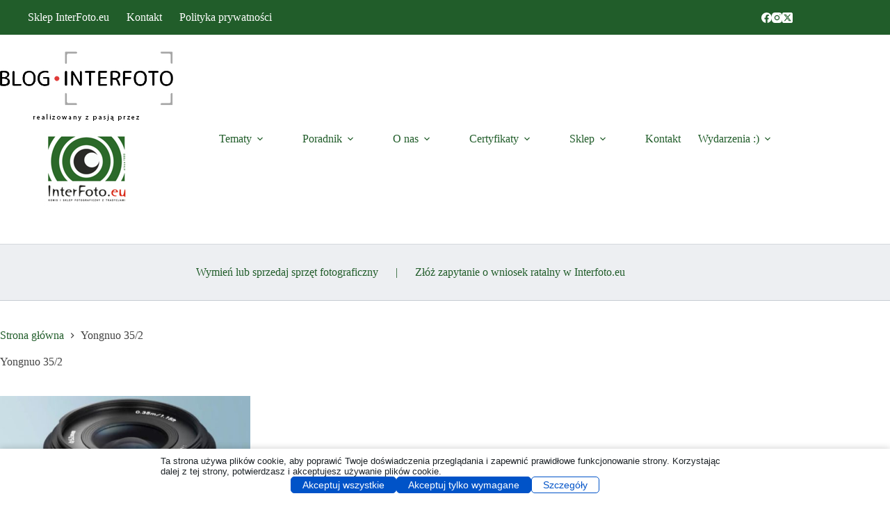

--- FILE ---
content_type: text/html; charset=UTF-8
request_url: https://blog.interfoto.eu/tag/yongnuo-35-2/
body_size: 40571
content:
<!doctype html>
<html lang="pl-PL">
<head>
	
	<meta charset="UTF-8">
	<meta name="viewport" content="width=device-width, initial-scale=1, maximum-scale=5, viewport-fit=cover">
	<link rel="profile" href="https://gmpg.org/xfn/11">

	<script data-no-optimize="1" data-cfasync="false" data-pagespeed-no-defer>
      window.mhCookie = {"mode":"cookie-consent","displayMode":"banner","gcmv2":true,"entities":{"cookie":{"mhcookie":"essential","_ga":"analytics","apbct_*":"unknown","ct_sfw_pass_key":"essential","ct_timezone":"essential","ct_checked_emails":"unknown","ct_checkjs":"essential","apbct_site_landing_ts":"essential","ct_mouse_moved":"essential","wordpress_test_cookie":"essential","_ga_*":"analytics","ct_ps_timestamp":"essential","ct_screen_info":"essential","ct_has_input_focused":"unknown","apbct_timestamp":"essential","apbct_prev_referer":"essential","apbct_page_hits":"essential","apbct_cookies_test":"essential","ct_fkp_timestamp":"essential","ct_has_key_up":"unknown","_lscache_vary":"essential","wordpress_logged_in_*":"essential","ct_pointer_data":"essential","wp-settings-*":"essential","wp-settings-time-*":"essential","wordpress_*":"essential","ultp_view_*":"unknown","ct_has_scrolled":"essential","ct_sfw_ip_wl":"unknown","_hjsessionuser_*":"analytics","_hjsession_*":"essential","_wpfuuid":"preferences","blocksy_cookies_consent_accepted":"unknown","illow-consent-36a87de0-dbbe-4c39-b852-2cb643698d5e":"unknown","unique_session_id":"essential","laststatustree_*":"unknown","tk_ai":"analytics","betterlinks_visitor":"analytics","lastaccessfolder_*":"unknown","__utma":"analytics","SL_G_WPT_TO":"unknown","SL_GWPT_Show_Hide_tmp":"unknown","SL_wptGlobTipTmp":"unknown","__gsas":"unknown","SOCS":"unknown","wpmf_all_mediad62f8bc23747e413f80c27262f792d45":"unknown","amp_*":"unknown","PHPSESSID":"essential","wp_lang":"essential","menu-tree-size":"unknown","SLO_G_WPT_TO":"unknown","__utmc":"analytics","perf_*":"unknown","SLO_GWPT_Show_Hide_tmp":"unknown","SLO_wptGlobTipTmp":"unknown","ssm_au_c":"unknown","GoogleAdServingTest":"unknown","ab.storage.deviceId.f9c2b69f-2136-44e0-a55a-dff72d99aa19":"unknown","ab.storage.sessionId.f9c2b69f-2136-44e0-a55a-dff72d99aa19":"essential","MWG_Auth":"essential","_hjid":"analytics","ct_sfw_passed":"unknown","tk_qs":"analytics","_pk_id*":"analytics","_pk_ses*":"analytics","_pk_ref*":"analytics","sessionId":"essential","CONSENT":"essential","SLG_G_WPT_TO":"unknown","SLG_GWPT_Show_Hide_tmp":"unknown","SLG_wptGlobTipTmp":"unknown","comment_author_*":"preferences","comment_author_email_*":"preferences","mp_*_mixpanel":"analytics","_bl_uid":"unknown","datr":"marketing","_hjTLDTest":"essential","jetpackState[message]":"analytics","_dd_s":"unknown","s_epac":"unknown","public,max-age":"unknown","selectedTab":"unknown","visitor":"analytics","consent-granted-version":"unknown","MicrosoftApplicationsTelemetryDeviceId":"unknown","MicrosoftApplicationsTelemetryFirstLaunchTime":"unknown","SLG_WPT_DET_LNG":"unknown","nspatoken":"essential","_GPSLSC":"unknown","csrftoken":"essential","SignonSession":"essential","wpdef_lockout_80_72_32_13":"unknown","asenha_tab":"essential","i18next":"unknown","googtrans":"essential","stid":"unknown","sajssdk_2015_cross_new_user":"analytics","sensorsdata2015jssdkcross":"unknown","ab.storage.sessionId.7af503ae-0c84-478f-98b0-ecfff5d67750":"essential","ab.storage.deviceId.7af503ae-0c84-478f-98b0-ecfff5d67750":"unknown","ab.storage.userId.7af503ae-0c84-478f-98b0-ecfff5d67750":"analytics","TSVB_UID":"unknown","zrStorage":"unknown","ISCHECKURLRISK":"essential","notified-NotifyUserContinue-kategoryzacja":"analytics","spbc_secfw_ip_wl":"unknown","spbc_is_logged_in":"analytics","spbc_admin_logged_in":"analytics","ig":"unknown","dom":"unknown","nta":"unknown","bws":"unknown","__T_":"unknown","__T_SECURE":"essential","fpestid":"preferences","pubconsent-v2":"unknown","euconsent-v2":"unknown","_gcl_au":"marketing","*_state":"unknown","_pxvid":"essential","tmr_lvid":"unknown","tmr_lvidTS":"unknown","_ym_uid":"analytics","_ym_d":"analytics","domain_sid":"unknown","_gtpk_id.96.402d":"unknown","__51uvsct__3Likio1sAvXsULXy":"unknown","__51vcke__3Likio1sAvXsULXy":"unknown","__51vuft__3Likio1sAvXsULXy":"unknown","COOKIE_ACCEPTED":"unknown","COOKIE_UPDATE_DATE":"unknown","amcv_*adobeorg":"analytics","mediaCart":"unknown","__bTech_synced":"unknown","__bTech_p":"unknown","_gid":"analytics","_fbp":"marketing","_omappvp":"analytics","Original Referrer":"unknown","__gads":"marketing","__gpi":"marketing","__eoi":"marketing","__cmpconsent*":"unknown","__cmpcccx98285":"unknown","CookieConsent":"essential","cookielawinfo-checkbox-*":"essential","viewed_cookie_policy":"essential","adtech_uid":"unknown","top100_id":"unknown","t3_sid_2399375":"unknown","__utmz":"analytics","pxcts":"unknown","_gtpk_testcookie..undefined":"unknown","_gtpk_testcookie.96.402d":"unknown","__vtins__3Likio1sAvXsULXy":"unknown","amcvs_*adobeorg":"marketing","s_cc":"essential","__bTech_s":"unknown","sbjs_migrations":"analytics","sbjs_current_add":"analytics","sbjs_first_add":"analytics","sbjs_current":"analytics","sbjs_first":"analytics","sbjs_udata":"analytics","TS5bcb4890077":"unknown","_ym_isad":"analytics","hstcfa*":"unknown","hstcla*":"unknown","hstcmu*":"unknown","hstpn*":"unknown","hstpt*":"unknown","hstcnv*":"unknown","hstcns*":"unknown","__dtsu":"unknown","_cc_id":"unknown","panoramaId_expiry":"unknown","js":"unknown","tracking-preferences":"analytics"},"domain":{"blog.interfoto.eu":"essential","www.blog.interfoto.eu":"essential","fonts.googleapis.com":"media","www.googletagmanager.com":"analytics","secure.gravatar.com":"media","cse.google.com":"marketing","ttartisan.pl":"unknown","s3.eu-central-2.wasabisys.com":"unknown","s0.wp.com":"unknown","widgets.wp.com":"unknown","www.smartsuppchat.com":"unknown","www.google.com":"media","moderate8-v4.cleantalk.org":"unknown","wordpress.com":"unknown","region1.google-analytics.com":"analytics","clients1.google.com":"unknown","bootstrap.smartsuppchat.com":"unknown","fonts.gstatic.com":"media","www.youtube.com":"media","dl.dropboxusercontent.com":"unknown","static.xx.fbcdn.net":"unknown","mail.google.com":"unknown","picflow.com":"unknown","api.picflow.io":"unknown","picflow.media":"unknown","i0.wp.com":"unknown","4.img-dpreview.com":"unknown","2.img-dpreview.com":"unknown","1.img-dpreview.com":"unknown","3.img-dpreview.com":"unknown","i1.wp.com":"unknown","i2.wp.com":"unknown","4.bp.blogspot.com":"unknown","1.bp.blogspot.com":"unknown","player.vimeo.com":"media","platform.instagram.com":"unknown","www.instagram.com":"unknown","stats.wp.com":"analytics","pixel.wp.com":"analytics","www.opoint.no":"unknown","www.google-analytics.com":"analytics","www.gstatic.com":"unknown","i.ytimg.com":"unknown","moderate3-v4.cleantalk.org":"unknown","ff.kis.v2.scr.kaspersky-labs.com":"unknown","connect.facebook.net":"marketing","local.adguard.org":"unknown","infragrid.v.network":"unknown","syndicatedsearch.goog":"unknown","partner.googleadservices.com":"unknown","ssl.gstatic.com":"unknown","div.show":"unknown","overbridgenet.com":"unknown","infird.com":"unknown","cdn.honey.io":"media","translate.google.com":"unknown","translate.googleapis.com":"unknown","moderate10-v4.cleantalk.org":"unknown","storage.googleapis.com":"unknown","moderate4-v4.cleantalk.org":"unknown","me.kis.v2.scr.kaspersky-labs.com":"unknown","adblockers.opera-mini.net":"unknown","translate-pa.googleapis.com":"unknown","gc.kis.v2.scr.kaspersky-labs.com":"unknown","fancfknaplihpclbhbpclnmmjcjanbaf":"unknown","khmmfcceknncifmkiimjnnjldibgajpl":"unknown","dacdinoicboceafielngnmjjplncljhj":"unknown","www.youtube-nocookie.com":"unknown","csp.withgoogle.com":"unknown","safeframe.googlesyndication.com":"unknown","interfoto.eu":"unknown","stats.wpmucdn.com":"analytics","stats3.wpmudev.com":"unknown","adtonus.com":"unknown","code.jquery.com":"functional","rbtds.net":"unknown","themes.googleusercontent.com":"unknown","auth.alerabat.com":"unknown","metrics-dre.dt.dbankcloud.cn":"unknown","self.adblockultimate.net":"unknown","cbhilkcodigmigfbnphipnnmamjfkipp":"unknown","mfidniedemcgceagapgdekdbmanojomk":"unknown","jbfeongihppeenfnaofmdeikahaefljd":"unknown","159.69.57.9":"unknown","pnhojlpkdnfhikpofiijpojgpejkdgpj":"unknown","88.198.153.60":"unknown","rktds.net":"unknown","cimiefiiaegbelhefglklhhakcgmhkai":"unknown","ofpnmcalabcbjgholdjcjblkibolbppb":"unknown","159.69.51.30":"unknown","159.69.57.58":"unknown","static-cdn.jtvnw.net":"unknown","efaidnbmnnnibpcajpcglclefindmkaj":"unknown","www.dpreview.com":"unknown","p.typekit.net":"unknown","use.typekit.net":"media","edge.microsoft.com":"unknown","yt3.ggpht.com":"unknown","dsnetx.web.app":"unknown","secured-pixel.com":"unknown","remove.video":"unknown","injections.adguard.org":"unknown","hm.baidu.com":"unknown","yastatic.net":"unknown","voiceline-dce8a3e3-cc3a-4cde-b3ea-93aeda82da44.s3.eu-central-1.amazonaws.com":"unknown","retagro.com":"unknown","3001.scriptcdn.net":"unknown","ai.blaze.today":"unknown","everyview.info":"unknown","lottingem.com":"unknown","topodat.info":"unknown","local.adblock360.com":"unknown","127.0.0.1":"unknown","lc.getunicorn.org":"unknown","object.center":"unknown","dlnk.one":"unknown","raw.githubusercontent.com":"unknown","s3.eu-central-1.amazonaws.com":"unknown","apps.rokt.com":"unknown","singleview.site":"unknown","sevendata.fun":"analytics","ep1.adtrafficquality.google":"unknown","ep2.adtrafficquality.google":"unknown","www.deepl.com":"unknown","cdn.shopimgs.com":"media","51.159.107.238":"unknown","assets.grammarly.com":"media","gtmpx.com":"unknown","i.vimeocdn.com":"unknown","eu-account.wps.com":"unknown","my.productfruits.com":"unknown","nikonrumors.com":"unknown","petapixel.com":"unknown","www.redsharknews.com":"unknown","cdn.shoplightspeed.com":"media","rewindpix.com":"unknown","i.kickstarter.com":"unknown","secdomcheck.online":"unknown","mimir.vivaldi.com":"unknown","modal.style":"unknown","data1.fiktar.com":"unknown","cdnjs.cloudflare.com":"functional","cdn.mathjax.org":"media","noop.style":"unknown","ole.opoint.com":"unknown"},"resource":[]},"blockedCookieHeaders":true,"functionalBlocked":false,"expiry":"604800","reload":false,"loggingEnabled":true,"multiLanguage":false,"browserLanguage":false,"enabledLanguages":[],"isScanning":false,"siteLanguage":"pl","showToggle":true,"workerSrc":"https:\/\/blog.interfoto.eu\/mhcookie-worker.js","assetsDir":"https:\/\/blog.interfoto.eu\/wp-content\/mhcookie\/","reportEndpoint":"https:\/\/blog.interfoto.eu\/wp-json\/mhcookie\/v1\/discover","logEndpoint":"https:\/\/blog.interfoto.eu\/wp-json\/mhcookie\/v1\/log","consentKey":"mhcookie","deviceKey":"mhcookie_device","consentCookie":"mhcookie","preventedCookies":{},"restoreConsent":false,"autoscan":true,"maybeDisabled":false,"extensionDetected":false,"excludedUAs":[]};
      mhCookie.optin = true;
      mhCookie.excludedUA = [].some(
          ua => navigator.userAgent.toLowerCase().includes(ua.trim().toLowerCase())
      );
            mhCookie.cookie=(document.cookie.match(new RegExp(`(?:^|; )${mhCookie.consentCookie}=([^;]*)`))||[])[1]||null;try{mhCookie.userConsent=JSON.parse(atob(mhCookie.cookie))}catch(e){/FBAN|FBAV|Instagram|Twitter|Line|Snapchat|LinkedInApp|WhatsApp|WeChat|Messenger|KAKAOTALK|TikTok|Discord|Skype/.test(navigator.userAgent)||window.top!==window.self?(mhCookie.userConsent=JSON.parse(localStorage.getItem(mhCookie.consentKey))||{groups:[mhCookie.optin?"essential":"all"],services:{cookie:[],domain:[],resource:[]},iab_vendors:[],expiry:0},mhCookie.restoreConsent=!0):mhCookie.userConsent={groups:[mhCookie.optin?"essential":"all"],services:{cookie:[],domain:[],resource:[]},iab_vendors:[],expiry:0}}mhCookie.userConsent&&mhCookie.userConsent.services&&!mhCookie.userConsent.services.resource&&(mhCookie.userConsent.services.resource=[]);                        
            function gtag(){dataLayer.push(arguments)}window.dataLayer=window.dataLayer||[],mhCookie.consentTypes={ad_storage:mhCookie.optin?"denied":"granted",ad_user_data:mhCookie.optin?"denied":"granted",ad_personalization:mhCookie.optin?"denied":"granted",analytics_storage:mhCookie.optin?"denied":"granted",functionality_storage:mhCookie.optin?"denied":"granted",personalization_storage:mhCookie.optin?"denied":"granted",security_storage:"granted"},gtag("consent","default",mhCookie.consentTypes);      </script><script src="https://blog.interfoto.eu/wp-content/plugins/must-have-cookie/assets/js/script.js?v=ce37e32b1371eba120983b4c5c561c6a" data-no-optimize="1" data-cfasync="false" data-no-defer data-pagespeed-no-defer></script><title>Yongnuo 35/2 &#8211; Blog InterFoto.eu – Nowości, wiedza, testy i porady fotograficzne</title>
<meta name='robots' content='max-image-preview:large, max-snippet:-1, max-video-preview:-1' />

            <script data-no-defer="1" data-ezscrex="false" data-cfasync="false" data-pagespeed-no-defer data-cookieconsent="ignore">
                var ctPublicFunctions = {"_ajax_nonce":"50b2d27d4a","_rest_nonce":"f3181e6fac","_ajax_url":"\/wp-admin\/admin-ajax.php","_rest_url":"https:\/\/blog.interfoto.eu\/wp-json\/","data__cookies_type":"native","data__ajax_type":"rest","data__bot_detector_enabled":"0","data__frontend_data_log_enabled":1,"cookiePrefix":"","wprocket_detected":false,"host_url":"blog.interfoto.eu","text__ee_click_to_select":"Click to select the whole data","text__ee_original_email":"The complete one is","text__ee_got_it":"Got it","text__ee_blocked":"Blocked","text__ee_cannot_connect":"Cannot connect","text__ee_cannot_decode":"Can not decode email. Unknown reason","text__ee_email_decoder":"CleanTalk email decoder","text__ee_wait_for_decoding":"The magic is on the way!","text__ee_decoding_process":"Please wait a few seconds while we decode the contact data."}
            </script>
        
            <script data-no-defer="1" data-ezscrex="false" data-cfasync="false" data-pagespeed-no-defer data-cookieconsent="ignore">
                var ctPublic = {"_ajax_nonce":"50b2d27d4a","settings__forms__check_internal":"0","settings__forms__check_external":"0","settings__forms__force_protection":"0","settings__forms__search_test":"1","settings__forms__wc_add_to_cart":"0","settings__data__bot_detector_enabled":"0","settings__sfw__anti_crawler":0,"blog_home":"https:\/\/blog.interfoto.eu\/","pixel__setting":"3","pixel__enabled":false,"pixel__url":"https:\/\/moderate4-v4.cleantalk.org\/pixel\/0b173bffe230f193b367d4952b9b77fc.gif","data__email_check_before_post":"1","data__email_check_exist_post":"0","data__cookies_type":"native","data__key_is_ok":true,"data__visible_fields_required":true,"wl_brandname":"Anti-Spam by CleanTalk","wl_brandname_short":"CleanTalk","ct_checkjs_key":165901902,"emailEncoderPassKey":"0be2de14b4ad49729a843c2e6607aa48","bot_detector_forms_excluded":"W10=","advancedCacheExists":false,"varnishCacheExists":false,"wc_ajax_add_to_cart":false}
            </script>
        <link rel="canonical" href="https://blog.interfoto.eu/tag/yongnuo-35-2/">
<meta property="og:title" content="Yongnuo 35/2 &#8211; Blog InterFoto.eu – Nowości, wiedza, testy i porady fotograficzne">
<meta property="og:type" content="website">
<meta property="og:url" content="https://blog.interfoto.eu/tag/yongnuo-35-2/">
<meta property="og:locale" content="pl_PL">
<meta property="og:site_name" content="Blog InterFoto.eu – Nowości, wiedza, testy i porady fotograficzne">
<meta name="twitter:card" content="summary_large_image">
<link rel='dns-prefetch' href='//stats.wp.com' />
<link rel='dns-prefetch' href='//fonts.googleapis.com' />
<link rel="alternate" type="application/rss+xml" title="Blog InterFoto.eu – Nowości, wiedza, testy i porady fotograficzne &raquo; Kanał z wpisami" href="https://blog.interfoto.eu/feed/" />
<link rel="alternate" type="application/rss+xml" title="Blog InterFoto.eu – Nowości, wiedza, testy i porady fotograficzne &raquo; Kanał z komentarzami" href="https://blog.interfoto.eu/comments/feed/" />
<link rel="alternate" type="application/rss+xml" title="Blog InterFoto.eu – Nowości, wiedza, testy i porady fotograficzne &raquo; Kanał z wpisami otagowanymi jako Yongnuo 35/2" href="https://blog.interfoto.eu/tag/yongnuo-35-2/feed/" />
<style id='wp-img-auto-sizes-contain-inline-css'>
img:is([sizes=auto i],[sizes^="auto," i]){contain-intrinsic-size:3000px 1500px}
/*# sourceURL=wp-img-auto-sizes-contain-inline-css */
</style>
<link rel='stylesheet' id='blocksy-dynamic-global-css' href='https://blog.interfoto.eu/wp-content/uploads/blocksy/css/global.css?ver=08357' media='all' />
<link rel='stylesheet' id='ugb-style-css-css' href='https://blog.interfoto.eu/wp-content/plugins/stackable-ultimate-gutenberg-blocks-premium/dist/frontend_blocks.css?ver=3.19.5' media='all' />
<style id='ugb-style-css-inline-css'>
:root {--stk-block-width-default-detected: 1140px;}
#start-resizable-editor-section{display:none}@media only screen and (min-width:1000px){:where(.has-text-align-left) .stk-block-divider{--stk-dots-margin-left:0;--stk-dots-margin-right:auto}:where(.has-text-align-right) .stk-block-divider{--stk-dots-margin-right:0;--stk-dots-margin-left:auto}:where(.has-text-align-center) .stk-block-divider{--stk-dots-margin-right:auto;--stk-dots-margin-left:auto}.stk-block.stk-block-divider.has-text-align-center{--stk-dots-margin-right:auto;--stk-dots-margin-left:auto}.stk-block.stk-block-divider.has-text-align-right{--stk-dots-margin-right:0;--stk-dots-margin-left:auto}.stk-block.stk-block-divider.has-text-align-left{--stk-dots-margin-left:0;--stk-dots-margin-right:auto}.stk-block-feature>*>.stk-row{flex-wrap:var(--stk-feature-flex-wrap,nowrap)}.stk-row{flex-wrap:nowrap}.stk--hide-desktop,.stk--hide-desktop.stk-block{display:none!important}}@media only screen and (min-width:690px){:where(body:not(.wp-admin) .stk-block-column:first-child:nth-last-child(2)){flex:1 1 calc(50% - var(--stk-column-gap, 0px)*1/2)!important}:where(body:not(.wp-admin) .stk-block-column:nth-child(2):last-child){flex:1 1 calc(50% - var(--stk-column-gap, 0px)*1/2)!important}:where(body:not(.wp-admin) .stk-block-column:first-child:nth-last-child(3)){flex:1 1 calc(33.33333% - var(--stk-column-gap, 0px)*2/3)!important}:where(body:not(.wp-admin) .stk-block-column:nth-child(2):nth-last-child(2)){flex:1 1 calc(33.33333% - var(--stk-column-gap, 0px)*2/3)!important}:where(body:not(.wp-admin) .stk-block-column:nth-child(3):last-child){flex:1 1 calc(33.33333% - var(--stk-column-gap, 0px)*2/3)!important}:where(body:not(.wp-admin) .stk-block-column:first-child:nth-last-child(4)){flex:1 1 calc(25% - var(--stk-column-gap, 0px)*3/4)!important}:where(body:not(.wp-admin) .stk-block-column:nth-child(2):nth-last-child(3)){flex:1 1 calc(25% - var(--stk-column-gap, 0px)*3/4)!important}:where(body:not(.wp-admin) .stk-block-column:nth-child(3):nth-last-child(2)){flex:1 1 calc(25% - var(--stk-column-gap, 0px)*3/4)!important}:where(body:not(.wp-admin) .stk-block-column:nth-child(4):last-child){flex:1 1 calc(25% - var(--stk-column-gap, 0px)*3/4)!important}:where(body:not(.wp-admin) .stk-block-column:first-child:nth-last-child(5)){flex:1 1 calc(20% - var(--stk-column-gap, 0px)*4/5)!important}:where(body:not(.wp-admin) .stk-block-column:nth-child(2):nth-last-child(4)){flex:1 1 calc(20% - var(--stk-column-gap, 0px)*4/5)!important}:where(body:not(.wp-admin) .stk-block-column:nth-child(3):nth-last-child(3)){flex:1 1 calc(20% - var(--stk-column-gap, 0px)*4/5)!important}:where(body:not(.wp-admin) .stk-block-column:nth-child(4):nth-last-child(2)){flex:1 1 calc(20% - var(--stk-column-gap, 0px)*4/5)!important}:where(body:not(.wp-admin) .stk-block-column:nth-child(5):last-child){flex:1 1 calc(20% - var(--stk-column-gap, 0px)*4/5)!important}:where(body:not(.wp-admin) .stk-block-column:first-child:nth-last-child(6)){flex:1 1 calc(16.66667% - var(--stk-column-gap, 0px)*5/6)!important}:where(body:not(.wp-admin) .stk-block-column:nth-child(2):nth-last-child(5)){flex:1 1 calc(16.66667% - var(--stk-column-gap, 0px)*5/6)!important}:where(body:not(.wp-admin) .stk-block-column:nth-child(3):nth-last-child(4)){flex:1 1 calc(16.66667% - var(--stk-column-gap, 0px)*5/6)!important}:where(body:not(.wp-admin) .stk-block-column:nth-child(4):nth-last-child(3)){flex:1 1 calc(16.66667% - var(--stk-column-gap, 0px)*5/6)!important}:where(body:not(.wp-admin) .stk-block-column:nth-child(5):nth-last-child(2)){flex:1 1 calc(16.66667% - var(--stk-column-gap, 0px)*5/6)!important}:where(body:not(.wp-admin) .stk-block-column:nth-child(6):last-child){flex:1 1 calc(16.66667% - var(--stk-column-gap, 0px)*5/6)!important}.stk-block-tabs>.stk-inner-blocks.stk-block-tabs--vertical{grid-template-columns:auto 1fr auto}.stk-block-tabs>.stk-inner-blocks.stk-block-tabs--vertical>.stk-block-tab-labels:first-child{grid-column:1/2}.stk-block-tabs>.stk-inner-blocks.stk-block-tabs--vertical>.stk-block-tab-content:last-child{grid-column:2/4}.stk-block-tabs>.stk-inner-blocks.stk-block-tabs--vertical>.stk-block-tab-content:first-child{grid-column:1/3}.stk-block-tabs>.stk-inner-blocks.stk-block-tabs--vertical>.stk-block-tab-labels:last-child{grid-column:3/4}.stk-block .stk-block.aligncenter,.stk-block-carousel:is(.aligncenter,.alignwide,.alignfull)>:where(.stk-block-carousel__content-wrapper)>.stk-content-align:not(.alignwide):not(.alignfull),.stk-block:is(.aligncenter,.alignwide,.alignfull)>.stk-content-align:not(.alignwide):not(.alignfull){margin-left:auto;margin-right:auto;max-width:var(--stk-block-default-width,var(--stk-block-width-default-detected,900px));width:100%}.stk-block .stk-block.alignwide,.stk-block-carousel:is(.aligncenter,.alignwide,.alignfull)>:where(.stk-block-carousel__content-wrapper)>.stk-content-align.alignwide,.stk-block:is(.aligncenter,.alignwide,.alignfull)>.stk-content-align.alignwide{margin-left:auto;margin-right:auto;max-width:var(--stk-block-wide-width,var(--stk-block-width-wide-detected,80vw));width:100%}.stk-row.stk-columns-2>.stk-column{flex:1 1 50%;max-width:50%}.stk-row.stk-columns-3>.stk-column{flex:1 1 33.3333333333%;max-width:33.3333333333%}.stk-row.stk-columns-4>.stk-column{flex:1 1 25%;max-width:25%}.stk-row.stk-columns-5>.stk-column{flex:1 1 20%;max-width:20%}.stk-row.stk-columns-6>.stk-column{flex:1 1 16.6666666667%;max-width:16.6666666667%}.stk-row.stk-columns-7>.stk-column{flex:1 1 14.2857142857%;max-width:14.2857142857%}.stk-row.stk-columns-8>.stk-column{flex:1 1 12.5%;max-width:12.5%}.stk-row.stk-columns-9>.stk-column{flex:1 1 11.1111111111%;max-width:11.1111111111%}.stk-row.stk-columns-10>.stk-column{flex:1 1 10%;max-width:10%}}@media only screen and (min-width:690px) and (max-width:999px){.stk-button-group:is(.stk--collapse-on-tablet)>.block-editor-inner-blocks>.block-editor-block-list__layout>[data-block]{margin-inline-end:var(--stk-alignment-margin-right);margin-inline-start:var(--stk-alignment-margin-left)}:where(.has-text-align-left-tablet) .stk-block-divider{--stk-dots-margin-left:0;--stk-dots-margin-right:auto}:where(.has-text-align-right-tablet) .stk-block-divider{--stk-dots-margin-right:0;--stk-dots-margin-left:auto}:where(.has-text-align-center-tablet) .stk-block-divider{--stk-dots-margin-right:auto;--stk-dots-margin-left:auto}.stk--hide-tablet,.stk--hide-tablet.stk-block{display:none!important}.stk-button-group:is(.stk--collapse-on-tablet) .stk-block:is(.stk-block-button,.stk-block-icon-button){margin-inline-end:var(--stk-alignment-margin-right);margin-inline-start:var(--stk-alignment-margin-left)}}@media only screen and (max-width:999px){.stk-block-button{min-width:-moz-fit-content;min-width:fit-content}.stk-block.stk-block-divider.has-text-align-center-tablet{--stk-dots-margin-right:auto;--stk-dots-margin-left:auto}.stk-block.stk-block-divider.has-text-align-right-tablet{--stk-dots-margin-right:0;--stk-dots-margin-left:auto}.stk-block.stk-block-divider.has-text-align-left-tablet{--stk-dots-margin-left:0;--stk-dots-margin-right:auto}.stk-block-timeline.stk-block-timeline__ios-polyfill{--fixed-bg:linear-gradient(to bottom,var(--line-accent-bg-color,#000) 0,var(--line-accent-bg-color-2,#000) var(--line-accent-bg-location,50%))}.has-text-align-center-tablet{--stk-alignment-padding-left:0;--stk-alignment-justify-content:center;--stk-alignment-text-align:center;--stk-alignment-margin-left:auto;--stk-alignment-margin-right:auto;text-align:var(--stk-alignment-text-align,start)}.has-text-align-left-tablet{--stk-alignment-justify-content:flex-start;--stk-alignment-text-align:start;--stk-alignment-margin-left:0;--stk-alignment-margin-right:auto;text-align:var(--stk-alignment-text-align,start)}.has-text-align-right-tablet{--stk-alignment-justify-content:flex-end;--stk-alignment-text-align:end;--stk-alignment-margin-left:auto;--stk-alignment-margin-right:0;text-align:var(--stk-alignment-text-align,start)}.has-text-align-justify-tablet{--stk-alignment-text-align:justify}.has-text-align-space-between-tablet{--stk-alignment-justify-content:space-between}.has-text-align-space-around-tablet{--stk-alignment-justify-content:space-around}.has-text-align-space-evenly-tablet{--stk-alignment-justify-content:space-evenly}}@media only screen and (max-width:689px){.stk-button-group:is(.stk--collapse-on-mobile)>.block-editor-inner-blocks>.block-editor-block-list__layout>[data-block],.stk-button-group:is(.stk--collapse-on-tablet)>.block-editor-inner-blocks>.block-editor-block-list__layout>[data-block]{margin-inline-end:var(--stk-alignment-margin-right);margin-inline-start:var(--stk-alignment-margin-left)}.stk-block-carousel.stk--hide-mobile-arrows>.stk-block-carousel__content-wrapper>*>.stk-block-carousel__buttons,.stk-block-carousel.stk--hide-mobile-dots>.stk-block-carousel__content-wrapper>.stk-block-carousel__dots{display:none}:where(.has-text-align-left-mobile) .stk-block-divider{--stk-dots-margin-left:0;--stk-dots-margin-right:auto}:where(.has-text-align-right-mobile) .stk-block-divider{--stk-dots-margin-right:0;--stk-dots-margin-left:auto}:where(.has-text-align-center-mobile) .stk-block-divider{--stk-dots-margin-right:auto;--stk-dots-margin-left:auto}.stk-block.stk-block-divider.has-text-align-center-mobile{--stk-dots-margin-right:auto;--stk-dots-margin-left:auto}.stk-block.stk-block-divider.has-text-align-right-mobile{--stk-dots-margin-right:0;--stk-dots-margin-left:auto}.stk-block.stk-block-divider.has-text-align-left-mobile{--stk-dots-margin-left:0;--stk-dots-margin-right:auto}.stk-block.stk-block-feature:is(.is-style-default,.is-style-horizontal)>.stk-container>.stk-inner-blocks.stk-block-content{flex-direction:column-reverse}.stk-block-posts{--stk-columns:1}.stk-block-tab-labels:not(.stk-block-tab-labels--wrap-mobile){overflow-x:auto!important;width:100%}.stk-block-tab-labels:not(.stk-block-tab-labels--wrap-mobile)::-webkit-scrollbar{height:0!important}.stk-block-tab-labels:not(.stk-block-tab-labels--wrap-mobile) .stk-block-tab-labels__wrapper{flex-wrap:nowrap;min-width:-webkit-fill-available;min-width:fill-available;width:max-content}.stk-block-tabs>.stk-inner-blocks{grid-template-columns:1fr}.stk-block-tabs>.stk-inner-blocks>.stk-block-tab-labels:last-child{grid-row:1/2}.stk-block.stk-block-timeline{--content-line:0!important;padding-top:0}.stk-block-timeline>.stk-inner-blocks{align-items:flex-start;grid-template-columns:var(--line-dot-size,16px) 1fr;grid-template-rows:auto 1fr;padding-left:16px}.stk-block-timeline>.stk-inner-blocks:after{inset-inline-start:calc(var(--line-dot-size, 16px)/2 - var(--line-bg-width, 3px)/2 + 16px)}.stk-block-timeline .stk-block-timeline__middle{inset-block-start:8px;inset-inline-start:16px;position:absolute}.stk-block-timeline .stk-block-timeline__content{grid-column:2/3;grid-row:2/3;text-align:start}.stk-block-timeline .stk-block-timeline__date{grid-column:2/3;grid-row:1/2;text-align:start}.stk-block-timeline>.stk-inner-blocks:after{bottom:calc(100% - var(--line-dot-size, 16px)/2 - .5em);top:calc(var(--line-dot-size, 16px)/2 + .5em)}.stk-block-timeline+.stk-block-timeline>.stk-inner-blocks:after{top:-16px}:root{--stk-block-margin-bottom:16px;--stk-column-margin:8px;--stk-container-padding:24px;--stk-container-padding-large:32px 24px;--stk-container-padding-small:8px 24px;--stk-block-background-padding:16px}.stk-block .stk-block:is(.aligncenter,.alignwide),.stk-block:is(.aligncenter,.alignwide,.alignfull)>.stk-content-align.alignwide,.stk-block:is(.aligncenter,.alignwide,.alignfull)>.stk-content-align:not(.alignwide):not(.alignfull){width:100%}.stk-column{flex:1 1 100%;max-width:100%}.stk--hide-mobile,.stk--hide-mobile.stk-block{display:none!important}.stk-button-group:is(.stk--collapse-on-mobile) .stk-block:is(.stk-block-button,.stk-block-icon-button),.stk-button-group:is(.stk--collapse-on-tablet) .stk-block:is(.stk-block-button,.stk-block-icon-button){margin-inline-end:var(--stk-alignment-margin-right);margin-inline-start:var(--stk-alignment-margin-left)}.has-text-align-center-mobile{--stk-alignment-padding-left:0;--stk-alignment-justify-content:center;--stk-alignment-text-align:center;--stk-alignment-margin-left:auto;--stk-alignment-margin-right:auto;text-align:var(--stk-alignment-text-align,start)}.has-text-align-left-mobile{--stk-alignment-justify-content:flex-start;--stk-alignment-text-align:start;--stk-alignment-margin-left:0;--stk-alignment-margin-right:auto;text-align:var(--stk-alignment-text-align,start)}.has-text-align-right-mobile{--stk-alignment-justify-content:flex-end;--stk-alignment-text-align:end;--stk-alignment-margin-left:auto;--stk-alignment-margin-right:0;text-align:var(--stk-alignment-text-align,start)}.has-text-align-justify-mobile{--stk-alignment-text-align:justify}.has-text-align-space-between-mobile{--stk-alignment-justify-content:space-between}.has-text-align-space-around-mobile{--stk-alignment-justify-content:space-around}.has-text-align-space-evenly-mobile{--stk-alignment-justify-content:space-evenly}.entry-content .stk-block.stk-has-top-separator{padding-top:23vw}.entry-content .stk-block.stk-has-bottom-separator{padding-bottom:23vw}.entry-content .stk-block .stk-separator__wrapper{height:23vw}}#end-resizable-editor-section{display:none}
/*# sourceURL=ugb-style-css-inline-css */
</style>
<style id='ugb-style-css-nodep-inline-css'>
/* Global typography */
.stk-block h2, [data-block-type="core"] h2, h2[data-block-type="core"], .ugb-main-block h2 { font-size: 29px; }
/* Global Color Schemes (background-scheme-default-3) */
.stk--background-scheme--scheme-default-3{--stk-block-background-color:#0f0e17;--stk-heading-color:#fffffe;--stk-text-color:#fffffe;--stk-link-color:#f00069;--stk-accent-color:#f00069;--stk-subtitle-color:#f00069;--stk-button-background-color:#f00069;--stk-button-text-color:#fffffe;--stk-button-outline-color:#fffffe;}
/* Global Color Schemes (container-scheme-default-3) */
.stk--container-scheme--scheme-default-3{--stk-container-background-color:#0f0e17;--stk-heading-color:#fffffe;--stk-text-color:#fffffe;--stk-link-color:#f00069;--stk-accent-color:#f00069;--stk-subtitle-color:#f00069;--stk-button-background-color:#f00069;--stk-button-text-color:#fffffe;--stk-button-outline-color:#fffffe;}
/* Global Preset Controls */
:root{--stk--preset--font-size--small:var(--wp--preset--font-size--small);--stk--preset--font-size--medium:var(--wp--preset--font-size--medium);--stk--preset--font-size--large:var(--wp--preset--font-size--large);--stk--preset--font-size--x-large:var(--wp--preset--font-size--x-large);--stk--preset--font-size--xx-large:var(--wp--preset--font-size--xx-large);--stk--preset--spacing--20:var(--wp--preset--spacing--20);--stk--preset--spacing--30:var(--wp--preset--spacing--30);--stk--preset--spacing--40:var(--wp--preset--spacing--40);--stk--preset--spacing--50:var(--wp--preset--spacing--50);--stk--preset--spacing--60:var(--wp--preset--spacing--60);--stk--preset--spacing--70:var(--wp--preset--spacing--70);--stk--preset--spacing--80:var(--wp--preset--spacing--80);}
/*# sourceURL=ugb-style-css-nodep-inline-css */
</style>
<link rel='stylesheet' id='wp-block-library-css' href='https://blog.interfoto.eu/wp-includes/css/dist/block-library/style.min.css?ver=6.9' media='all' />
<link rel='stylesheet' id='ugb-style-css-premium-css' href='https://blog.interfoto.eu/wp-content/plugins/stackable-ultimate-gutenberg-blocks-premium/dist/frontend_blocks__premium_only.css?ver=3.19.5' media='all' />
<link rel='stylesheet' id='ugb-style-css-v2-css' href='https://blog.interfoto.eu/wp-content/plugins/stackable-ultimate-gutenberg-blocks-premium/dist/deprecated/frontend_blocks_deprecated_v2.css?ver=3.19.5' media='all' />
<style id='ugb-style-css-v2-inline-css'>
:root {--stk-block-width-default-detected: 1140px;}
:root {
			--content-width: 1140px;
		}
/*# sourceURL=ugb-style-css-v2-inline-css */
</style>
<link rel='stylesheet' id='ugb-style-css-premium-v2-css' href='https://blog.interfoto.eu/wp-content/plugins/stackable-ultimate-gutenberg-blocks-premium/dist/deprecated/frontend_blocks_deprecated_v2__premium_only.css?ver=3.19.5' media='all' />
<link rel='stylesheet' id='wpmf-gallery-popup-style-css' href='https://blog.interfoto.eu/wp-content/plugins/wp-media-folder/assets/css/display-gallery/magnific-popup.css?ver=0.9.9' media='all' />
<link rel='stylesheet' id='wpmf-gallery-style-css' href='https://blog.interfoto.eu/wp-content/plugins/wp-media-folder/assets/css/display-gallery/style-display-gallery.css?ver=6.1.9' media='all' />
<link rel='stylesheet' id='wpmf-slick-style-css' href='https://blog.interfoto.eu/wp-content/plugins/wp-media-folder/assets/js/slick/slick.css?ver=6.1.9' media='all' />
<link rel='stylesheet' id='wpmf-slick-theme-style-css' href='https://blog.interfoto.eu/wp-content/plugins/wp-media-folder/assets/js/slick/slick-theme.css?ver=6.1.9' media='all' />
<style id='global-styles-inline-css'>
:root{--wp--preset--aspect-ratio--square: 1;--wp--preset--aspect-ratio--4-3: 4/3;--wp--preset--aspect-ratio--3-4: 3/4;--wp--preset--aspect-ratio--3-2: 3/2;--wp--preset--aspect-ratio--2-3: 2/3;--wp--preset--aspect-ratio--16-9: 16/9;--wp--preset--aspect-ratio--9-16: 9/16;--wp--preset--color--black: #000000;--wp--preset--color--cyan-bluish-gray: #abb8c3;--wp--preset--color--white: #ffffff;--wp--preset--color--pale-pink: #f78da7;--wp--preset--color--vivid-red: #cf2e2e;--wp--preset--color--luminous-vivid-orange: #ff6900;--wp--preset--color--luminous-vivid-amber: #fcb900;--wp--preset--color--light-green-cyan: #7bdcb5;--wp--preset--color--vivid-green-cyan: #00d084;--wp--preset--color--pale-cyan-blue: #8ed1fc;--wp--preset--color--vivid-cyan-blue: #0693e3;--wp--preset--color--vivid-purple: #9b51e0;--wp--preset--color--palette-color-1: var(--theme-palette-color-1, #215d2a);--wp--preset--color--palette-color-2: var(--theme-palette-color-2, #215d2a);--wp--preset--color--palette-color-3: var(--theme-palette-color-3, #444444);--wp--preset--color--palette-color-4: var(--theme-palette-color-4, #444444);--wp--preset--color--palette-color-5: var(--theme-palette-color-5, #E2E7ED);--wp--preset--color--palette-color-6: var(--theme-palette-color-6, #edeff2);--wp--preset--color--palette-color-7: var(--theme-palette-color-7, #f8f9fb);--wp--preset--color--palette-color-8: var(--theme-palette-color-8, #ffffff);--wp--preset--gradient--vivid-cyan-blue-to-vivid-purple: linear-gradient(135deg,rgb(6,147,227) 0%,rgb(155,81,224) 100%);--wp--preset--gradient--light-green-cyan-to-vivid-green-cyan: linear-gradient(135deg,rgb(122,220,180) 0%,rgb(0,208,130) 100%);--wp--preset--gradient--luminous-vivid-amber-to-luminous-vivid-orange: linear-gradient(135deg,rgb(252,185,0) 0%,rgb(255,105,0) 100%);--wp--preset--gradient--luminous-vivid-orange-to-vivid-red: linear-gradient(135deg,rgb(255,105,0) 0%,rgb(207,46,46) 100%);--wp--preset--gradient--very-light-gray-to-cyan-bluish-gray: linear-gradient(135deg,rgb(238,238,238) 0%,rgb(169,184,195) 100%);--wp--preset--gradient--cool-to-warm-spectrum: linear-gradient(135deg,rgb(74,234,220) 0%,rgb(151,120,209) 20%,rgb(207,42,186) 40%,rgb(238,44,130) 60%,rgb(251,105,98) 80%,rgb(254,248,76) 100%);--wp--preset--gradient--blush-light-purple: linear-gradient(135deg,rgb(255,206,236) 0%,rgb(152,150,240) 100%);--wp--preset--gradient--blush-bordeaux: linear-gradient(135deg,rgb(254,205,165) 0%,rgb(254,45,45) 50%,rgb(107,0,62) 100%);--wp--preset--gradient--luminous-dusk: linear-gradient(135deg,rgb(255,203,112) 0%,rgb(199,81,192) 50%,rgb(65,88,208) 100%);--wp--preset--gradient--pale-ocean: linear-gradient(135deg,rgb(255,245,203) 0%,rgb(182,227,212) 50%,rgb(51,167,181) 100%);--wp--preset--gradient--electric-grass: linear-gradient(135deg,rgb(202,248,128) 0%,rgb(113,206,126) 100%);--wp--preset--gradient--midnight: linear-gradient(135deg,rgb(2,3,129) 0%,rgb(40,116,252) 100%);--wp--preset--gradient--juicy-peach: linear-gradient(to right, #ffecd2 0%, #fcb69f 100%);--wp--preset--gradient--young-passion: linear-gradient(to right, #ff8177 0%, #ff867a 0%, #ff8c7f 21%, #f99185 52%, #cf556c 78%, #b12a5b 100%);--wp--preset--gradient--true-sunset: linear-gradient(to right, #fa709a 0%, #fee140 100%);--wp--preset--gradient--morpheus-den: linear-gradient(to top, #30cfd0 0%, #330867 100%);--wp--preset--gradient--plum-plate: linear-gradient(135deg, #667eea 0%, #764ba2 100%);--wp--preset--gradient--aqua-splash: linear-gradient(15deg, #13547a 0%, #80d0c7 100%);--wp--preset--gradient--love-kiss: linear-gradient(to top, #ff0844 0%, #ffb199 100%);--wp--preset--gradient--new-retrowave: linear-gradient(to top, #3b41c5 0%, #a981bb 49%, #ffc8a9 100%);--wp--preset--gradient--plum-bath: linear-gradient(to top, #cc208e 0%, #6713d2 100%);--wp--preset--gradient--high-flight: linear-gradient(to right, #0acffe 0%, #495aff 100%);--wp--preset--gradient--teen-party: linear-gradient(-225deg, #FF057C 0%, #8D0B93 50%, #321575 100%);--wp--preset--gradient--fabled-sunset: linear-gradient(-225deg, #231557 0%, #44107A 29%, #FF1361 67%, #FFF800 100%);--wp--preset--gradient--arielle-smile: radial-gradient(circle 248px at center, #16d9e3 0%, #30c7ec 47%, #46aef7 100%);--wp--preset--gradient--itmeo-branding: linear-gradient(180deg, #2af598 0%, #009efd 100%);--wp--preset--gradient--deep-blue: linear-gradient(to right, #6a11cb 0%, #2575fc 100%);--wp--preset--gradient--strong-bliss: linear-gradient(to right, #f78ca0 0%, #f9748f 19%, #fd868c 60%, #fe9a8b 100%);--wp--preset--gradient--sweet-period: linear-gradient(to top, #3f51b1 0%, #5a55ae 13%, #7b5fac 25%, #8f6aae 38%, #a86aa4 50%, #cc6b8e 62%, #f18271 75%, #f3a469 87%, #f7c978 100%);--wp--preset--gradient--purple-division: linear-gradient(to top, #7028e4 0%, #e5b2ca 100%);--wp--preset--gradient--cold-evening: linear-gradient(to top, #0c3483 0%, #a2b6df 100%, #6b8cce 100%, #a2b6df 100%);--wp--preset--gradient--mountain-rock: linear-gradient(to right, #868f96 0%, #596164 100%);--wp--preset--gradient--desert-hump: linear-gradient(to top, #c79081 0%, #dfa579 100%);--wp--preset--gradient--ethernal-constance: linear-gradient(to top, #09203f 0%, #537895 100%);--wp--preset--gradient--happy-memories: linear-gradient(-60deg, #ff5858 0%, #f09819 100%);--wp--preset--gradient--grown-early: linear-gradient(to top, #0ba360 0%, #3cba92 100%);--wp--preset--gradient--morning-salad: linear-gradient(-225deg, #B7F8DB 0%, #50A7C2 100%);--wp--preset--gradient--night-call: linear-gradient(-225deg, #AC32E4 0%, #7918F2 48%, #4801FF 100%);--wp--preset--gradient--mind-crawl: linear-gradient(-225deg, #473B7B 0%, #3584A7 51%, #30D2BE 100%);--wp--preset--gradient--angel-care: linear-gradient(-225deg, #FFE29F 0%, #FFA99F 48%, #FF719A 100%);--wp--preset--gradient--juicy-cake: linear-gradient(to top, #e14fad 0%, #f9d423 100%);--wp--preset--gradient--rich-metal: linear-gradient(to right, #d7d2cc 0%, #304352 100%);--wp--preset--gradient--mole-hall: linear-gradient(-20deg, #616161 0%, #9bc5c3 100%);--wp--preset--gradient--cloudy-knoxville: linear-gradient(120deg, #fdfbfb 0%, #ebedee 100%);--wp--preset--gradient--soft-grass: linear-gradient(to top, #c1dfc4 0%, #deecdd 100%);--wp--preset--gradient--saint-petersburg: linear-gradient(135deg, #f5f7fa 0%, #c3cfe2 100%);--wp--preset--gradient--everlasting-sky: linear-gradient(135deg, #fdfcfb 0%, #e2d1c3 100%);--wp--preset--gradient--kind-steel: linear-gradient(-20deg, #e9defa 0%, #fbfcdb 100%);--wp--preset--gradient--over-sun: linear-gradient(60deg, #abecd6 0%, #fbed96 100%);--wp--preset--gradient--premium-white: linear-gradient(to top, #d5d4d0 0%, #d5d4d0 1%, #eeeeec 31%, #efeeec 75%, #e9e9e7 100%);--wp--preset--gradient--clean-mirror: linear-gradient(45deg, #93a5cf 0%, #e4efe9 100%);--wp--preset--gradient--wild-apple: linear-gradient(to top, #d299c2 0%, #fef9d7 100%);--wp--preset--gradient--snow-again: linear-gradient(to top, #e6e9f0 0%, #eef1f5 100%);--wp--preset--gradient--confident-cloud: linear-gradient(to top, #dad4ec 0%, #dad4ec 1%, #f3e7e9 100%);--wp--preset--gradient--glass-water: linear-gradient(to top, #dfe9f3 0%, white 100%);--wp--preset--gradient--perfect-white: linear-gradient(-225deg, #E3FDF5 0%, #FFE6FA 100%);--wp--preset--font-size--small: 13px;--wp--preset--font-size--medium: 20px;--wp--preset--font-size--large: clamp(22px, 1.375rem + ((1vw - 3.2px) * 0.625), 30px);--wp--preset--font-size--x-large: clamp(30px, 1.875rem + ((1vw - 3.2px) * 1.563), 50px);--wp--preset--font-size--xx-large: clamp(45px, 2.813rem + ((1vw - 3.2px) * 2.734), 80px);--wp--preset--spacing--20: 0.44rem;--wp--preset--spacing--30: 0.67rem;--wp--preset--spacing--40: 1rem;--wp--preset--spacing--50: 1.5rem;--wp--preset--spacing--60: 2.25rem;--wp--preset--spacing--70: 3.38rem;--wp--preset--spacing--80: 5.06rem;--wp--preset--shadow--natural: 6px 6px 9px rgba(0, 0, 0, 0.2);--wp--preset--shadow--deep: 12px 12px 50px rgba(0, 0, 0, 0.4);--wp--preset--shadow--sharp: 6px 6px 0px rgba(0, 0, 0, 0.2);--wp--preset--shadow--outlined: 6px 6px 0px -3px rgb(255, 255, 255), 6px 6px rgb(0, 0, 0);--wp--preset--shadow--crisp: 6px 6px 0px rgb(0, 0, 0);}:root { --wp--style--global--content-size: var(--theme-block-max-width);--wp--style--global--wide-size: var(--theme-block-wide-max-width); }:where(body) { margin: 0; }.wp-site-blocks > .alignleft { float: left; margin-right: 2em; }.wp-site-blocks > .alignright { float: right; margin-left: 2em; }.wp-site-blocks > .aligncenter { justify-content: center; margin-left: auto; margin-right: auto; }:where(.wp-site-blocks) > * { margin-block-start: var(--theme-content-spacing); margin-block-end: 0; }:where(.wp-site-blocks) > :first-child { margin-block-start: 0; }:where(.wp-site-blocks) > :last-child { margin-block-end: 0; }:root { --wp--style--block-gap: var(--theme-content-spacing); }:root :where(.is-layout-flow) > :first-child{margin-block-start: 0;}:root :where(.is-layout-flow) > :last-child{margin-block-end: 0;}:root :where(.is-layout-flow) > *{margin-block-start: var(--theme-content-spacing);margin-block-end: 0;}:root :where(.is-layout-constrained) > :first-child{margin-block-start: 0;}:root :where(.is-layout-constrained) > :last-child{margin-block-end: 0;}:root :where(.is-layout-constrained) > *{margin-block-start: var(--theme-content-spacing);margin-block-end: 0;}:root :where(.is-layout-flex){gap: var(--theme-content-spacing);}:root :where(.is-layout-grid){gap: var(--theme-content-spacing);}.is-layout-flow > .alignleft{float: left;margin-inline-start: 0;margin-inline-end: 2em;}.is-layout-flow > .alignright{float: right;margin-inline-start: 2em;margin-inline-end: 0;}.is-layout-flow > .aligncenter{margin-left: auto !important;margin-right: auto !important;}.is-layout-constrained > .alignleft{float: left;margin-inline-start: 0;margin-inline-end: 2em;}.is-layout-constrained > .alignright{float: right;margin-inline-start: 2em;margin-inline-end: 0;}.is-layout-constrained > .aligncenter{margin-left: auto !important;margin-right: auto !important;}.is-layout-constrained > :where(:not(.alignleft):not(.alignright):not(.alignfull)){max-width: var(--wp--style--global--content-size);margin-left: auto !important;margin-right: auto !important;}.is-layout-constrained > .alignwide{max-width: var(--wp--style--global--wide-size);}body .is-layout-flex{display: flex;}.is-layout-flex{flex-wrap: wrap;align-items: center;}.is-layout-flex > :is(*, div){margin: 0;}body .is-layout-grid{display: grid;}.is-layout-grid > :is(*, div){margin: 0;}body{padding-top: 0px;padding-right: 0px;padding-bottom: 0px;padding-left: 0px;}:root :where(.wp-element-button, .wp-block-button__link){font-style: inherit;font-weight: inherit;letter-spacing: inherit;text-transform: inherit;}.has-black-color{color: var(--wp--preset--color--black) !important;}.has-cyan-bluish-gray-color{color: var(--wp--preset--color--cyan-bluish-gray) !important;}.has-white-color{color: var(--wp--preset--color--white) !important;}.has-pale-pink-color{color: var(--wp--preset--color--pale-pink) !important;}.has-vivid-red-color{color: var(--wp--preset--color--vivid-red) !important;}.has-luminous-vivid-orange-color{color: var(--wp--preset--color--luminous-vivid-orange) !important;}.has-luminous-vivid-amber-color{color: var(--wp--preset--color--luminous-vivid-amber) !important;}.has-light-green-cyan-color{color: var(--wp--preset--color--light-green-cyan) !important;}.has-vivid-green-cyan-color{color: var(--wp--preset--color--vivid-green-cyan) !important;}.has-pale-cyan-blue-color{color: var(--wp--preset--color--pale-cyan-blue) !important;}.has-vivid-cyan-blue-color{color: var(--wp--preset--color--vivid-cyan-blue) !important;}.has-vivid-purple-color{color: var(--wp--preset--color--vivid-purple) !important;}.has-palette-color-1-color{color: var(--wp--preset--color--palette-color-1) !important;}.has-palette-color-2-color{color: var(--wp--preset--color--palette-color-2) !important;}.has-palette-color-3-color{color: var(--wp--preset--color--palette-color-3) !important;}.has-palette-color-4-color{color: var(--wp--preset--color--palette-color-4) !important;}.has-palette-color-5-color{color: var(--wp--preset--color--palette-color-5) !important;}.has-palette-color-6-color{color: var(--wp--preset--color--palette-color-6) !important;}.has-palette-color-7-color{color: var(--wp--preset--color--palette-color-7) !important;}.has-palette-color-8-color{color: var(--wp--preset--color--palette-color-8) !important;}.has-black-background-color{background-color: var(--wp--preset--color--black) !important;}.has-cyan-bluish-gray-background-color{background-color: var(--wp--preset--color--cyan-bluish-gray) !important;}.has-white-background-color{background-color: var(--wp--preset--color--white) !important;}.has-pale-pink-background-color{background-color: var(--wp--preset--color--pale-pink) !important;}.has-vivid-red-background-color{background-color: var(--wp--preset--color--vivid-red) !important;}.has-luminous-vivid-orange-background-color{background-color: var(--wp--preset--color--luminous-vivid-orange) !important;}.has-luminous-vivid-amber-background-color{background-color: var(--wp--preset--color--luminous-vivid-amber) !important;}.has-light-green-cyan-background-color{background-color: var(--wp--preset--color--light-green-cyan) !important;}.has-vivid-green-cyan-background-color{background-color: var(--wp--preset--color--vivid-green-cyan) !important;}.has-pale-cyan-blue-background-color{background-color: var(--wp--preset--color--pale-cyan-blue) !important;}.has-vivid-cyan-blue-background-color{background-color: var(--wp--preset--color--vivid-cyan-blue) !important;}.has-vivid-purple-background-color{background-color: var(--wp--preset--color--vivid-purple) !important;}.has-palette-color-1-background-color{background-color: var(--wp--preset--color--palette-color-1) !important;}.has-palette-color-2-background-color{background-color: var(--wp--preset--color--palette-color-2) !important;}.has-palette-color-3-background-color{background-color: var(--wp--preset--color--palette-color-3) !important;}.has-palette-color-4-background-color{background-color: var(--wp--preset--color--palette-color-4) !important;}.has-palette-color-5-background-color{background-color: var(--wp--preset--color--palette-color-5) !important;}.has-palette-color-6-background-color{background-color: var(--wp--preset--color--palette-color-6) !important;}.has-palette-color-7-background-color{background-color: var(--wp--preset--color--palette-color-7) !important;}.has-palette-color-8-background-color{background-color: var(--wp--preset--color--palette-color-8) !important;}.has-black-border-color{border-color: var(--wp--preset--color--black) !important;}.has-cyan-bluish-gray-border-color{border-color: var(--wp--preset--color--cyan-bluish-gray) !important;}.has-white-border-color{border-color: var(--wp--preset--color--white) !important;}.has-pale-pink-border-color{border-color: var(--wp--preset--color--pale-pink) !important;}.has-vivid-red-border-color{border-color: var(--wp--preset--color--vivid-red) !important;}.has-luminous-vivid-orange-border-color{border-color: var(--wp--preset--color--luminous-vivid-orange) !important;}.has-luminous-vivid-amber-border-color{border-color: var(--wp--preset--color--luminous-vivid-amber) !important;}.has-light-green-cyan-border-color{border-color: var(--wp--preset--color--light-green-cyan) !important;}.has-vivid-green-cyan-border-color{border-color: var(--wp--preset--color--vivid-green-cyan) !important;}.has-pale-cyan-blue-border-color{border-color: var(--wp--preset--color--pale-cyan-blue) !important;}.has-vivid-cyan-blue-border-color{border-color: var(--wp--preset--color--vivid-cyan-blue) !important;}.has-vivid-purple-border-color{border-color: var(--wp--preset--color--vivid-purple) !important;}.has-palette-color-1-border-color{border-color: var(--wp--preset--color--palette-color-1) !important;}.has-palette-color-2-border-color{border-color: var(--wp--preset--color--palette-color-2) !important;}.has-palette-color-3-border-color{border-color: var(--wp--preset--color--palette-color-3) !important;}.has-palette-color-4-border-color{border-color: var(--wp--preset--color--palette-color-4) !important;}.has-palette-color-5-border-color{border-color: var(--wp--preset--color--palette-color-5) !important;}.has-palette-color-6-border-color{border-color: var(--wp--preset--color--palette-color-6) !important;}.has-palette-color-7-border-color{border-color: var(--wp--preset--color--palette-color-7) !important;}.has-palette-color-8-border-color{border-color: var(--wp--preset--color--palette-color-8) !important;}.has-vivid-cyan-blue-to-vivid-purple-gradient-background{background: var(--wp--preset--gradient--vivid-cyan-blue-to-vivid-purple) !important;}.has-light-green-cyan-to-vivid-green-cyan-gradient-background{background: var(--wp--preset--gradient--light-green-cyan-to-vivid-green-cyan) !important;}.has-luminous-vivid-amber-to-luminous-vivid-orange-gradient-background{background: var(--wp--preset--gradient--luminous-vivid-amber-to-luminous-vivid-orange) !important;}.has-luminous-vivid-orange-to-vivid-red-gradient-background{background: var(--wp--preset--gradient--luminous-vivid-orange-to-vivid-red) !important;}.has-very-light-gray-to-cyan-bluish-gray-gradient-background{background: var(--wp--preset--gradient--very-light-gray-to-cyan-bluish-gray) !important;}.has-cool-to-warm-spectrum-gradient-background{background: var(--wp--preset--gradient--cool-to-warm-spectrum) !important;}.has-blush-light-purple-gradient-background{background: var(--wp--preset--gradient--blush-light-purple) !important;}.has-blush-bordeaux-gradient-background{background: var(--wp--preset--gradient--blush-bordeaux) !important;}.has-luminous-dusk-gradient-background{background: var(--wp--preset--gradient--luminous-dusk) !important;}.has-pale-ocean-gradient-background{background: var(--wp--preset--gradient--pale-ocean) !important;}.has-electric-grass-gradient-background{background: var(--wp--preset--gradient--electric-grass) !important;}.has-midnight-gradient-background{background: var(--wp--preset--gradient--midnight) !important;}.has-juicy-peach-gradient-background{background: var(--wp--preset--gradient--juicy-peach) !important;}.has-young-passion-gradient-background{background: var(--wp--preset--gradient--young-passion) !important;}.has-true-sunset-gradient-background{background: var(--wp--preset--gradient--true-sunset) !important;}.has-morpheus-den-gradient-background{background: var(--wp--preset--gradient--morpheus-den) !important;}.has-plum-plate-gradient-background{background: var(--wp--preset--gradient--plum-plate) !important;}.has-aqua-splash-gradient-background{background: var(--wp--preset--gradient--aqua-splash) !important;}.has-love-kiss-gradient-background{background: var(--wp--preset--gradient--love-kiss) !important;}.has-new-retrowave-gradient-background{background: var(--wp--preset--gradient--new-retrowave) !important;}.has-plum-bath-gradient-background{background: var(--wp--preset--gradient--plum-bath) !important;}.has-high-flight-gradient-background{background: var(--wp--preset--gradient--high-flight) !important;}.has-teen-party-gradient-background{background: var(--wp--preset--gradient--teen-party) !important;}.has-fabled-sunset-gradient-background{background: var(--wp--preset--gradient--fabled-sunset) !important;}.has-arielle-smile-gradient-background{background: var(--wp--preset--gradient--arielle-smile) !important;}.has-itmeo-branding-gradient-background{background: var(--wp--preset--gradient--itmeo-branding) !important;}.has-deep-blue-gradient-background{background: var(--wp--preset--gradient--deep-blue) !important;}.has-strong-bliss-gradient-background{background: var(--wp--preset--gradient--strong-bliss) !important;}.has-sweet-period-gradient-background{background: var(--wp--preset--gradient--sweet-period) !important;}.has-purple-division-gradient-background{background: var(--wp--preset--gradient--purple-division) !important;}.has-cold-evening-gradient-background{background: var(--wp--preset--gradient--cold-evening) !important;}.has-mountain-rock-gradient-background{background: var(--wp--preset--gradient--mountain-rock) !important;}.has-desert-hump-gradient-background{background: var(--wp--preset--gradient--desert-hump) !important;}.has-ethernal-constance-gradient-background{background: var(--wp--preset--gradient--ethernal-constance) !important;}.has-happy-memories-gradient-background{background: var(--wp--preset--gradient--happy-memories) !important;}.has-grown-early-gradient-background{background: var(--wp--preset--gradient--grown-early) !important;}.has-morning-salad-gradient-background{background: var(--wp--preset--gradient--morning-salad) !important;}.has-night-call-gradient-background{background: var(--wp--preset--gradient--night-call) !important;}.has-mind-crawl-gradient-background{background: var(--wp--preset--gradient--mind-crawl) !important;}.has-angel-care-gradient-background{background: var(--wp--preset--gradient--angel-care) !important;}.has-juicy-cake-gradient-background{background: var(--wp--preset--gradient--juicy-cake) !important;}.has-rich-metal-gradient-background{background: var(--wp--preset--gradient--rich-metal) !important;}.has-mole-hall-gradient-background{background: var(--wp--preset--gradient--mole-hall) !important;}.has-cloudy-knoxville-gradient-background{background: var(--wp--preset--gradient--cloudy-knoxville) !important;}.has-soft-grass-gradient-background{background: var(--wp--preset--gradient--soft-grass) !important;}.has-saint-petersburg-gradient-background{background: var(--wp--preset--gradient--saint-petersburg) !important;}.has-everlasting-sky-gradient-background{background: var(--wp--preset--gradient--everlasting-sky) !important;}.has-kind-steel-gradient-background{background: var(--wp--preset--gradient--kind-steel) !important;}.has-over-sun-gradient-background{background: var(--wp--preset--gradient--over-sun) !important;}.has-premium-white-gradient-background{background: var(--wp--preset--gradient--premium-white) !important;}.has-clean-mirror-gradient-background{background: var(--wp--preset--gradient--clean-mirror) !important;}.has-wild-apple-gradient-background{background: var(--wp--preset--gradient--wild-apple) !important;}.has-snow-again-gradient-background{background: var(--wp--preset--gradient--snow-again) !important;}.has-confident-cloud-gradient-background{background: var(--wp--preset--gradient--confident-cloud) !important;}.has-glass-water-gradient-background{background: var(--wp--preset--gradient--glass-water) !important;}.has-perfect-white-gradient-background{background: var(--wp--preset--gradient--perfect-white) !important;}.has-small-font-size{font-size: var(--wp--preset--font-size--small) !important;}.has-medium-font-size{font-size: var(--wp--preset--font-size--medium) !important;}.has-large-font-size{font-size: var(--wp--preset--font-size--large) !important;}.has-x-large-font-size{font-size: var(--wp--preset--font-size--x-large) !important;}.has-xx-large-font-size{font-size: var(--wp--preset--font-size--xx-large) !important;}
:root :where(.wp-block-pullquote){font-size: clamp(0.984em, 0.984rem + ((1vw - 0.2em) * 0.645), 1.5em);line-height: 1.6;}
/*# sourceURL=global-styles-inline-css */
</style>
<link rel='stylesheet' id='cleantalk-public-css-css' href='https://blog.interfoto.eu/wp-content/plugins/cleantalk-spam-protect/css/cleantalk-public.min.css?ver=6.70.1_1766199625' media='all' />
<link rel='stylesheet' id='cleantalk-email-decoder-css-css' href='https://blog.interfoto.eu/wp-content/plugins/cleantalk-spam-protect/css/cleantalk-email-decoder.min.css?ver=6.70.1_1766199625' media='all' />
<style id='wpxpo-global-style-inline-css'>
:root { --preset-color1: #037fff --preset-color2: #026fe0 --preset-color3: #071323 --preset-color4: #132133 --preset-color5: #34495e --preset-color6: #787676 --preset-color7: #f0f2f3 --preset-color8: #f8f9fa --preset-color9: #ffffff }
/*# sourceURL=wpxpo-global-style-inline-css */
</style>
<style id='ultp-preset-colors-style-inline-css'>
:root { --postx_preset_Base_1_color: #f4f4ff; --postx_preset_Base_2_color: #dddff8; --postx_preset_Base_3_color: #B4B4D6; --postx_preset_Primary_color: #3323f0; --postx_preset_Secondary_color: #4a5fff; --postx_preset_Tertiary_color: #FFFFFF; --postx_preset_Contrast_3_color: #545472; --postx_preset_Contrast_2_color: #262657; --postx_preset_Contrast_1_color: #10102e; --postx_preset_Over_Primary_color: #ffffff;  }
/*# sourceURL=ultp-preset-colors-style-inline-css */
</style>
<style id='ultp-preset-gradient-style-inline-css'>
:root { --postx_preset_Primary_to_Secondary_to_Right_gradient: linear-gradient(90deg, var(--postx_preset_Primary_color) 0%, var(--postx_preset_Secondary_color) 100%); --postx_preset_Primary_to_Secondary_to_Bottom_gradient: linear-gradient(180deg, var(--postx_preset_Primary_color) 0%, var(--postx_preset_Secondary_color) 100%); --postx_preset_Secondary_to_Primary_to_Right_gradient: linear-gradient(90deg, var(--postx_preset_Secondary_color) 0%, var(--postx_preset_Primary_color) 100%); --postx_preset_Secondary_to_Primary_to_Bottom_gradient: linear-gradient(180deg, var(--postx_preset_Secondary_color) 0%, var(--postx_preset_Primary_color) 100%); --postx_preset_Cold_Evening_gradient: linear-gradient(0deg, rgb(12, 52, 131) 0%, rgb(162, 182, 223) 100%, rgb(107, 140, 206) 100%, rgb(162, 182, 223) 100%); --postx_preset_Purple_Division_gradient: linear-gradient(0deg, rgb(112, 40, 228) 0%, rgb(229, 178, 202) 100%); --postx_preset_Over_Sun_gradient: linear-gradient(60deg, rgb(171, 236, 214) 0%, rgb(251, 237, 150) 100%); --postx_preset_Morning_Salad_gradient: linear-gradient(-255deg, rgb(183, 248, 219) 0%, rgb(80, 167, 194) 100%); --postx_preset_Fabled_Sunset_gradient: linear-gradient(-270deg, rgb(35, 21, 87) 0%, rgb(68, 16, 122) 29%, rgb(255, 19, 97) 67%, rgb(255, 248, 0) 100%);  }
/*# sourceURL=ultp-preset-gradient-style-inline-css */
</style>
<style id='ultp-preset-typo-style-inline-css'>
@import url('https://fonts.googleapis.com/css?family=Roboto:100,100i,300,300i,400,400i,500,500i,700,700i,900,900i'); :root { --postx_preset_Heading_typo_font_family: Roboto; --postx_preset_Heading_typo_font_family_type: sans-serif; --postx_preset_Heading_typo_font_weight: 600; --postx_preset_Heading_typo_text_transform: capitalize; --postx_preset_Body_and_Others_typo_font_family: Roboto; --postx_preset_Body_and_Others_typo_font_family_type: sans-serif; --postx_preset_Body_and_Others_typo_font_weight: 400; --postx_preset_Body_and_Others_typo_text_transform: lowercase; --postx_preset_body_typo_font_size_lg: 16px; --postx_preset_paragraph_1_typo_font_size_lg: 12px; --postx_preset_paragraph_2_typo_font_size_lg: 12px; --postx_preset_paragraph_3_typo_font_size_lg: 12px; --postx_preset_heading_h1_typo_font_size_lg: 42px; --postx_preset_heading_h2_typo_font_size_lg: 36px; --postx_preset_heading_h3_typo_font_size_lg: 30px; --postx_preset_heading_h4_typo_font_size_lg: 24px; --postx_preset_heading_h5_typo_font_size_lg: 20px; --postx_preset_heading_h6_typo_font_size_lg: 16px; }
/*# sourceURL=ultp-preset-typo-style-inline-css */
</style>
<link rel='stylesheet' id='parent-style-css' href='https://blog.interfoto.eu/wp-content/themes/blocksy/style.css?ver=2.0.0' media='all' />
<link rel='stylesheet' id='blocksy-fonts-font-source-google-css' href='https://fonts.googleapis.com/css2?family=Roboto:wght@700&#038;family=Montserrat:wght@400;700&#038;family=Open%20Sans:wght@400;500;600;700&#038;display=swap' media='all' />
<link rel='stylesheet' id='ct-main-styles-css' href='https://blog.interfoto.eu/wp-content/themes/blocksy/static/bundle/main.min.css?ver=2.1.23' media='all' />
<link rel='stylesheet' id='ct-page-title-styles-css' href='https://blog.interfoto.eu/wp-content/themes/blocksy/static/bundle/page-title.min.css?ver=2.1.23' media='all' />
<link rel='stylesheet' id='ct-stackable-styles-css' href='https://blog.interfoto.eu/wp-content/themes/blocksy/static/bundle/stackable.min.css?ver=2.1.23' media='all' />
<link rel='stylesheet' id='ct-wpforms-styles-css' href='https://blog.interfoto.eu/wp-content/themes/blocksy/static/bundle/wpforms.min.css?ver=2.1.23' media='all' />
<link rel='stylesheet' id='ultp-style-css' href='https://blog.interfoto.eu/wp-content/plugins/ultimate-post/assets/css/style.min.css?ver=5.0.5' media='all' />
<link rel='stylesheet' id='blocksy-ext-mega-menu-styles-css' href='https://blog.interfoto.eu/wp-content/plugins/blocksy-companion-pro/framework/premium/extensions/mega-menu/static/bundle/main.min.css?ver=2.1.23' media='all' />
<link rel='stylesheet' id='blocksy-ext-post-types-extra-styles-css' href='https://blog.interfoto.eu/wp-content/plugins/blocksy-companion-pro/framework/premium/extensions/post-types-extra/static/bundle/main.min.css?ver=2.1.23' media='all' />
<link rel='stylesheet' id='mhcookie-css' href='https://blog.interfoto.eu/wp-content/mhcookie/styles.css?ver=27508cc9b645d8914538cde149431ff7' media='all' />
<script id="ugb-block-frontend-js-v2-js-extra">
var stackable = {"restUrl":"https://blog.interfoto.eu/wp-json/"};
//# sourceURL=ugb-block-frontend-js-v2-js-extra
</script>
<script src="https://blog.interfoto.eu/wp-content/plugins/stackable-ultimate-gutenberg-blocks-premium/dist/deprecated/frontend_blocks_deprecated_v2.js?ver=3.19.5" id="ugb-block-frontend-js-v2-js"></script>
<script src="https://blog.interfoto.eu/wp-content/plugins/stackable-ultimate-gutenberg-blocks-premium/dist/deprecated/frontend_blocks_deprecated_v2__premium_only.js?ver=3.19.5" id="ugb-block-frontend-js-premium-v2-js"></script>
<script src="https://blog.interfoto.eu/wp-includes/js/jquery/jquery.min.js?ver=3.7.1" id="jquery-core-js"></script>
<script src="https://blog.interfoto.eu/wp-includes/js/jquery/jquery-migrate.min.js?ver=3.4.1" id="jquery-migrate-js"></script>
<script src="https://blog.interfoto.eu/wp-content/plugins/cleantalk-spam-protect/js/apbct-public-bundle_gathering.min.js?ver=6.70.1_1766199625" id="apbct-public-bundle_gathering.min-js-js"></script>
<link rel="https://api.w.org/" href="https://blog.interfoto.eu/wp-json/" /><link rel="alternate" title="JSON" type="application/json" href="https://blog.interfoto.eu/wp-json/wp/v2/tags/1807" /><link rel="EditURI" type="application/rsd+xml" title="RSD" href="https://blog.interfoto.eu/xmlrpc.php?rsd" />
<meta name="generator" content="WordPress 6.9" />
<style type='text/css'  class='wpcb2-inline-style'>
.site-logo-container img {display: none !important;}
@media screen and (min-width: 760px) {
    .srodek p {
        text-align: center !important;
    }
}
.stk-block-posts:is(.is-style-portfolio,.is-style-portfolio-2) .stk-block-posts__item .stk-container {
    --stk-gradient-overlay: 0.7 !important;
    background-image: linear-gradient(200deg, var(--theme-palette-color-8, #ffffff) 34%, #000000 100%) !important;
}
@media screen and (max-width: 1023px) { .searchhome {display: none !important;}}
@media (min-width: 600px) {
.wp-block.wp-block-post-title.block-editor-block-list__block {
    padding-left: 0 !important;
    padding-right: 0 !important;
}
}
.wp-block-search__label {display: none;}

.mfp-title, .wpmf-gallery-caption .title {display: none !important;}
.entry-meta [data-type=pill] a {border-radius: 0; text-transform:uppercase;}
.stk-0beecfd .stk-block-posts__category a {
    padding: 2px 8px;
	background: #215d2a;
	text-transform: uppercase;
}
.kategorie.ct-dynamic-data a {
   color: #fff;
  background: #215d2a;
  text-transform: uppercase;
  letter-spacing: 1px;
	padding: 2px 8px;
}
.stk-block-countdown__label {
    text-align: center !important;
}
@media screen and (max-width: 760px) { 
	.ultp-animation-slidedown .ultp-block-content .ultp-block-content-inner { background: rgba(0,0,0,0.32);}
	[class*=ct-container] { padding: 20px;}
	.stk-block-countdown .stk-block-countdown__container {gap: 0 !important;}
	[data-pagination=simple]>div .page-numbers {display: none;flex: 0 0 31px; width: 31px; margin: 0px;}
	[data-pagination=simple] .page-numbers, [data-pagination=next_prev] .page-numbers {font-size: 11px; height: 31px;}
}
@media (min-width: 690px) {#search-modal form button { top: -16px;}}
.wp-block-embed iframe { max-width: 100%; width: 100%;}
.ultp-block-image.ultp-block-image-overlay.ultp-block-image-simgleGradient>a:before {
    background: linear-gradient(to bottom,rgba(0,0,0,.01) 20%,#000 60%);
    opacity: .6;
    height: 100%;
}
nav>ul>[class*="ct-mega-menu"]>.sub-menu>li {
    min-width: 0;
    padding: var(--columns-padding, 0px 30px);
}
.ct-image-container img, .ct-image-container picture { object-position: var(--object-position, 0% 0%) !important;}
.ultp-block-title a:hover, .ct-posts-widget a:hover, a:hover { text-decoration: none !important;}
[data-header*="type-1"] .ct-header [data-sticky*="yes"] [data-id="logo"] .site-logo-container{--maxHeight: 80px;}
.page-id-25669 .ct-container-full {background-color: #F8F9FB;}
li::marker { display: none !important;}
@media screen and (min-width: 1000px) { 
  [data-header*="type-1"] .ct-header [data-id="logo"] .site-title, #menu-item-30968 { display:none !important;}}

@media screen and (max-width: 1000px) { [data-sticky*='yes'] .sticky-logo { display:none !important;}}
[data-sticky*='yes'] .sticky-logo { height: 80px !important;}
[data-sticky*='yes'] .site-logo-container, [data-sticky*='yes'] .site-logo-container img {max-height: 80px !important;}
[data-header*="type-1"] .ct-header [data-id="menu"] .sub-menu { padding: 20px 0;}
[data-dropdown*='simple'] [class*="ct-mega-menu"] .entry-content, [data-dropdown*='simple'] [class*="ct-mega-menu"] .sub-menu>li>a {
    padding-left: 0;
    padding-right: 0;
    padding-bottom: 0;
}
[class*="ct-mega-menu"]>.sub-menu>li { padding: 0 30px;}
a:hover {text-decoration: underline !important;}
[data-header*="type-1"] .ct-header [data-id="menu"] > ul > li > a:hover {text-decoration: none !important;}}
.ct-posts-widget ul .ct-post-title {
    --fontSize: 12px;
    --lineHeight: 1.5;
    --fontWeight: 400;
    word-break: break-word;
}
.ultp-category-grid a { margin-bottom: 5px;}
[class*="tag_cloud"] .tagcloud a {font-size: 12px !important;}
a.tag-cloud-link {
    display: flex;
    align-items: center;
    height: 36px;
    font-size: 12px !important;
    line-height: 100%;
    padding: 0 12px;
    margin: 8px 4px 0 4px;
    border-radius: 3px;
    border: 1px solid #d7dee5;
    transition: color 0.12s cubic-bezier(0.455, 0.03, 0.515, 0.955),background 0.12s cubic-bezier(0.455, 0.03, 0.515, 0.955),border-color 0.12s cubic-bezier(0.455, 0.03, 0.515, 0.955);
  	float: left;
  text-decoration: none;
}
a.tag-cloud-link:hover {background:#215D2A; color:#ffffff;}
.ct-posts-widget ul[data-type="large-thumbs"] a .ct-post-title {
    --fontSize: 15px;
    --fontWeight: 700;
    font-family: "Roboto";
}
.ct-sidebar .widget-title { color: #262626;}
.ct-posts-widget ul[data-type="large-small"] li:first-child a .ct-post-title, .ct-posts-widget ul .ct-post-title {--fontSize: 14px;--fontWeight: 700;font-family: "Roboto"; color: #262626;}
.ct-widget li .post-date, .ct-widget li .ct-entry-meta {font-size: 12px;}

/************wpisy****************************/
@media screen and (min-width: 760px) {.entry-content p { text-align: justify;}}
article[class*="post"] { width: 100% !important;}
article>.entry-content>*:not(.alignwide):not(.alignfull) { width: 100% !important;}

/****************SIDEBAR*******************************/
.wp-block-latest-posts.wp-block-latest-posts__list li {margin-bottom: 15px;}
a.wp-block-latest-posts__post-title {font-weight: 700; color: #262626 !important; font-family: Roboto, Sans-Serif;}
.ct-sidebar .ct-widget:not(:last-child) {
    margin-bottom: var(--sidebar-widgets-spacing, 20px);
}
/********************ENVIRA************************/
.envirabox-show-thumbs .envirabox-thumbs {display: none!important;}
/*@media screen and (min-width: 760px) {
.envira-gallery-2-columns .envira-lazy:not(img) img {
    height: 350px !important;
    vertical-align: middle;
    object-fit: cover;
    object-position: top center;
}
}
@media screen and (max-width: 759px) {
.envira-gallery-2-columns .envira-lazy:not(img) img {
    height: 150px !important;
    vertical-align: middle;
    object-fit: cover;
    object-position: top center;
}
}*/
.envirabox-theme-base_dark .envirabox-thumbs>ul>li.envirabox-thumbs-active.focused img {
    border: 3px solid #fff !important;
}
.envirabox-theme-base_dark .envirabox-thumbs>ul>li>img {
    max-width: 100px !important;
  height: auto !important;
	vertical-align: middle;
    object-fit: cover;
    object-position: top center;
}
@media screen and (min-width: 760px) {
.envira-gallery-3-columns .envira-lazy:not(img) img {
    height: 180px !important;
    vertical-align: middle;
    object-fit: cover;
    object-position: top center;
}
}
@media screen and (max-width: 759px) {
.envira-gallery-3-columns .envira-lazy:not(img) img {
    height: 150px !important;
    vertical-align: middle;
    object-fit: cover;
    object-position: top center;
}
}
.envira-exif, .envirabox-exif {
    text-align: center;
    padding-top: 10px;
    line-height: 20px;
  display: block !important;
}
.envirabox-wrap .envirabox-outer .envirabox-stage .envirabox-exif .envira-exif {
    position: initial;
    padding: 20px;
    background: rgba(0,0,0,0.7);
    color: #fff;
    font-size: 13px;
}

/*******************************WPFORMS*******************************/
div.wpforms-container-full .wpforms-form .wpforms-title {
    font-size: 26px;
    margin: 0 0 10px 0;
    font-family: "Roboto" !important;
}
div.wpforms-container-full .wpforms-form input[type=date], div.wpforms-container-full .wpforms-form input[type=datetime], div.wpforms-container-full .wpforms-form input[type=datetime-local], div.wpforms-container-full .wpforms-form input[type=email], div.wpforms-container-full .wpforms-form input[type=month], div.wpforms-container-full .wpforms-form input[type=number], div.wpforms-container-full .wpforms-form input[type=password], div.wpforms-container-full .wpforms-form input[type=range], div.wpforms-container-full .wpforms-form input[type=search], div.wpforms-container-full .wpforms-form input[type=tel], div.wpforms-container-full .wpforms-form input[type=text], div.wpforms-container-full .wpforms-form input[type=time], div.wpforms-container-full .wpforms-form input[type=url], div.wpforms-container-full .wpforms-form input[type=week], div.wpforms-container-full .wpforms-form select, div.wpforms-container-full .wpforms-form textarea {
    font-size: 14px !important;
}
.zgoda { font-size: 11px; line-height: 18px; }
div.wpforms-container-full .wpforms-form .wpforms-field-label-inline { font-size: 11px !important;}
input { font-size: 11px !important;}
.wpforms-container.wpf-center {
     margin: 0 auto !important;
     max-width: 500px;
}
div.wpforms-container-full .wpforms-form input[type=submit], div.wpforms-container-full .wpforms-form button[type=submit], div.wpforms-container-full .wpforms-form .wpforms-page-button,
button#wpforms-submit-30816.wpforms-submit {
  background-color: #215D2A !important;
  color: #ffffff !important;
}
@media only screen and (min-width: 750px) {
   button#wpforms-submit-30816.wpforms-submit {
    margin: 20px 30% !important;
     width: 300px !important;
  }
}
@media only screen and (max-width: 750px) {
div.wpforms-container-full .wpforms-form .wpforms-one-fourth { width: 100%;}
  div.wpforms-container-full .wpforms-form .wpforms-one-fourth {margin-left: 0 !important;}
}
</style>	<style>img#wpstats{display:none}</style>
		<noscript><link rel='stylesheet' href='https://blog.interfoto.eu/wp-content/themes/blocksy/static/bundle/no-scripts.min.css' type='text/css'></noscript>
<meta name="google-site-verification" content="4aEaHK2P1XEIiXJeSl5D_UM2wZvx1_AM-vPMKmPIObI" /><link rel="icon" href="https://blog.interfoto.eu/wp-content/uploads/2018/09/log_72.png" sizes="32x32" />
<link rel="icon" href="https://blog.interfoto.eu/wp-content/uploads/2018/09/log_72.png" sizes="192x192" />
<link rel="apple-touch-icon" href="https://blog.interfoto.eu/wp-content/uploads/2018/09/log_72.png" />
<meta name="msapplication-TileImage" content="https://blog.interfoto.eu/wp-content/uploads/2018/09/log_72.png" />
	</head>


<body class="archive tag tag-yongnuo-35-2 tag-1807 wp-custom-logo wp-embed-responsive wp-theme-blocksy wp-child-theme-blocksy-child stk--is-blocksy-theme postx-page" data-link="type-1" data-prefix="categories" data-header="type-1:sticky" data-footer="type-1">

<a class="skip-link screen-reader-text" href="#main">Przejdź do treści</a><div class="ct-drawer-canvas" data-location="start"><div id="offcanvas" class="ct-panel ct-header" data-behaviour="right-side" role="dialog" aria-label="Tryb modalny Offcanvas" inert=""><div class="ct-panel-inner">
		<div class="ct-panel-actions">
			
			<button class="ct-toggle-close" data-type="type-1" aria-label="Zamknij edytor">
				<svg class="ct-icon" width="12" height="12" viewBox="0 0 15 15"><path d="M1 15a1 1 0 01-.71-.29 1 1 0 010-1.41l5.8-5.8-5.8-5.8A1 1 0 011.7.29l5.8 5.8 5.8-5.8a1 1 0 011.41 1.41l-5.8 5.8 5.8 5.8a1 1 0 01-1.41 1.41l-5.8-5.8-5.8 5.8A1 1 0 011 15z"/></svg>
			</button>
		</div>
		<div class="ct-panel-content" data-device="desktop"><div class="ct-panel-content-inner"></div></div><div class="ct-panel-content" data-device="mobile"><div class="ct-panel-content-inner">
<nav
	class="mobile-menu menu-container has-submenu"
	data-id="mobile-menu" data-interaction="click" data-toggle-type="type-1" data-submenu-dots="yes"	aria-label="Menu">

	<ul id="menu-menu-1" class=""><li class="sub-menu-columns menu-item menu-item-type-custom menu-item-object-custom menu-item-has-children menu-item-27568"><span class="ct-sub-menu-parent"><a href="#" class="ct-menu-link">Tematy</a><button class="ct-toggle-dropdown-mobile" aria-label="Rozwiń menu" aria-haspopup="true" aria-expanded="false"><svg class="ct-icon toggle-icon-2" width="15" height="15" viewBox="0 0 15 15" aria-hidden="true"><path d="M14.1,6.6H8.4V0.9C8.4,0.4,8,0,7.5,0S6.6,0.4,6.6,0.9v5.7H0.9C0.4,6.6,0,7,0,7.5s0.4,0.9,0.9,0.9h5.7v5.7C6.6,14.6,7,15,7.5,15s0.9-0.4,0.9-0.9V8.4h5.7C14.6,8.4,15,8,15,7.5S14.6,6.6,14.1,6.6z"/></svg></button></span>
<ul class="sub-menu">
	<li class="menu-item menu-item-type-taxonomy menu-item-object-category menu-item-37366"><a href="https://blog.interfoto.eu/category/bokeh-bokeh-bokeh/" class="ct-menu-link">Bokeh, bokeh, bokeh</a></li>
	<li class="menu-item menu-item-type-taxonomy menu-item-object-category menu-item-86495"><a href="https://blog.interfoto.eu/category/donut-bokeh/" class="ct-menu-link">Donut Bokeh</a></li>
	<li class="menu-item menu-item-type-taxonomy menu-item-object-category menu-item-86496"><a href="https://blog.interfoto.eu/category/sensor-ccd/" class="ct-menu-link">Sensor CCD</a></li>
	<li class="menu-item menu-item-type-taxonomy menu-item-object-category menu-item-29669"><a href="https://blog.interfoto.eu/category/7artisans/" class="ct-menu-link">7ARTISANS</a></li>
	<li class="menu-item menu-item-type-taxonomy menu-item-object-category menu-item-29670"><a href="https://blog.interfoto.eu/category/canon/" class="ct-menu-link">CANON</a></li>
	<li class="menu-item menu-item-type-taxonomy menu-item-object-category menu-item-29779"><a href="https://blog.interfoto.eu/category/contax/" class="ct-menu-link">CONTAX</a></li>
	<li class="menu-item menu-item-type-taxonomy menu-item-object-category menu-item-29780"><a href="https://blog.interfoto.eu/category/cosina/" class="ct-menu-link">COSINA</a></li>
	<li class="menu-item menu-item-type-taxonomy menu-item-object-category menu-item-29781"><a href="https://blog.interfoto.eu/category/dji/" class="ct-menu-link">DJI</a></li>
	<li class="menu-item menu-item-type-taxonomy menu-item-object-category menu-item-30389"><a href="https://blog.interfoto.eu/category/fujifilm/" class="ct-menu-link">FUJIFILM</a></li>
	<li class="menu-item menu-item-type-taxonomy menu-item-object-category menu-item-30390"><a href="https://blog.interfoto.eu/category/fujifilm-gfx/" class="ct-menu-link">FUJIFILM GFX</a></li>
	<li class="menu-item menu-item-type-taxonomy menu-item-object-category menu-item-29860"><a href="https://blog.interfoto.eu/category/gopro/" class="ct-menu-link">GOPRO</a></li>
	<li class="menu-item menu-item-type-taxonomy menu-item-object-category menu-item-29671"><a href="https://blog.interfoto.eu/category/hasselblad/" class="ct-menu-link">HASSELBLAD</a></li>
	<li class="menu-item menu-item-type-taxonomy menu-item-object-category menu-item-29672"><a href="https://blog.interfoto.eu/category/leica/" class="ct-menu-link">LEICA</a></li>
	<li class="menu-item menu-item-type-taxonomy menu-item-object-category menu-item-29667"><a href="https://blog.interfoto.eu/category/mitakon/" class="ct-menu-link">MITAKON</a></li>
	<li class="menu-item menu-item-type-taxonomy menu-item-object-category menu-item-29673"><a href="https://blog.interfoto.eu/category/nikon/" class="ct-menu-link">NIKON</a></li>
	<li class="menu-item menu-item-type-taxonomy menu-item-object-category menu-item-29674"><a href="https://blog.interfoto.eu/category/olympus/" class="ct-menu-link">OLYMPUS</a></li>
	<li class="menu-item menu-item-type-taxonomy menu-item-object-category menu-item-29675"><a href="https://blog.interfoto.eu/category/panasonic-lumix/" class="ct-menu-link">PANASONIC / LUMIX</a></li>
	<li class="menu-item menu-item-type-taxonomy menu-item-object-category menu-item-30548"><a href="https://blog.interfoto.eu/category/samsung/" class="ct-menu-link">SAMSUNG</a></li>
	<li class="menu-item menu-item-type-taxonomy menu-item-object-category menu-item-30549"><a href="https://blog.interfoto.eu/category/samyang/" class="ct-menu-link">SAMYANG</a></li>
	<li class="menu-item menu-item-type-taxonomy menu-item-object-category menu-item-30527"><a href="https://blog.interfoto.eu/category/sigma/" class="ct-menu-link">SIGMA</a></li>
	<li class="menu-item menu-item-type-taxonomy menu-item-object-category menu-item-29668"><a href="https://blog.interfoto.eu/category/sony/" class="ct-menu-link">SONY</a></li>
	<li class="menu-item menu-item-type-taxonomy menu-item-object-category menu-item-28824"><a href="https://blog.interfoto.eu/category/tamron/" class="ct-menu-link">TAMRON</a></li>
	<li class="menu-item menu-item-type-taxonomy menu-item-object-category menu-item-27925"><a href="https://blog.interfoto.eu/category/ttartisan/" class="ct-menu-link">TTARTISAN</a></li>
	<li class="menu-item menu-item-type-taxonomy menu-item-object-category menu-item-30366"><a href="https://blog.interfoto.eu/category/tokina/" class="ct-menu-link">TOKINA</a></li>
	<li class="menu-item menu-item-type-taxonomy menu-item-object-category menu-item-28825"><a href="https://blog.interfoto.eu/category/viltrox/" class="ct-menu-link">VILTROX</a></li>
	<li class="menu-item menu-item-type-taxonomy menu-item-object-category menu-item-28826"><a href="https://blog.interfoto.eu/category/voigtlander/" class="ct-menu-link">VOIGTLÄNDER</a></li>
	<li class="menu-item menu-item-type-taxonomy menu-item-object-category menu-item-30367"><a href="https://blog.interfoto.eu/category/yashica/" class="ct-menu-link">YASHICA</a></li>
	<li class="menu-item menu-item-type-taxonomy menu-item-object-category menu-item-30368"><a href="https://blog.interfoto.eu/category/zeiss/" class="ct-menu-link">ZEISS</a></li>
	<li class="menu-item menu-item-type-taxonomy menu-item-object-category menu-item-27542"><a href="https://blog.interfoto.eu/category/adaptowanie-obiektywow/" class="ct-menu-link">Adaptowanie obiektywów</a></li>
	<li class="menu-item menu-item-type-taxonomy menu-item-object-category menu-item-27545"><a href="https://blog.interfoto.eu/category/felieton/" class="ct-menu-link">Felieton</a></li>
	<li class="menu-item menu-item-type-taxonomy menu-item-object-category menu-item-27546"><a href="https://blog.interfoto.eu/category/fotografia/" class="ct-menu-link">Fotografia</a></li>
	<li class="menu-item menu-item-type-taxonomy menu-item-object-category menu-item-27547"><a href="https://blog.interfoto.eu/category/fotografia-analogowa/" class="ct-menu-link">Fotografia analogowa</a></li>
	<li class="menu-item menu-item-type-taxonomy menu-item-object-category menu-item-76626"><a href="https://blog.interfoto.eu/category/fotografia-smartfonem-kuleje/" class="ct-menu-link">Fotografia smartfonem kuleje</a></li>
	<li class="menu-item menu-item-type-taxonomy menu-item-object-category menu-item-27549"><a href="https://blog.interfoto.eu/category/fotografia-ptakow/" class="ct-menu-link">Fotografia ptaków</a></li>
	<li class="menu-item menu-item-type-taxonomy menu-item-object-category menu-item-28823"><a href="https://blog.interfoto.eu/category/fotografia-uliczna/" class="ct-menu-link">Fotografia uliczna</a></li>
	<li class="menu-item menu-item-type-taxonomy menu-item-object-category menu-item-27551"><a href="https://blog.interfoto.eu/category/jedzenie/" class="ct-menu-link">Jedzenie</a></li>
	<li class="menu-item menu-item-type-taxonomy menu-item-object-category menu-item-27552"><a href="https://blog.interfoto.eu/category/lifestyle/" class="ct-menu-link">Lifestyle</a></li>
	<li class="menu-item menu-item-type-taxonomy menu-item-object-category menu-item-27553"><a href="https://blog.interfoto.eu/category/ludzie/" class="ct-menu-link">Ludzie</a></li>
	<li class="menu-item menu-item-type-taxonomy menu-item-object-category menu-item-27555"><a href="https://blog.interfoto.eu/category/news/" class="ct-menu-link">News</a></li>
	<li class="menu-item menu-item-type-taxonomy menu-item-object-category menu-item-27556"><a href="https://blog.interfoto.eu/category/podroze/" class="ct-menu-link">Podróże</a></li>
	<li class="menu-item menu-item-type-taxonomy menu-item-object-category menu-item-27557"><a href="https://blog.interfoto.eu/category/pogloski-rumors/" class="ct-menu-link">Pogłoski ( rumors )</a></li>
	<li class="menu-item menu-item-type-taxonomy menu-item-object-category menu-item-27558"><a href="https://blog.interfoto.eu/category/poradnik/" class="ct-menu-link">Poradnik</a></li>
	<li class="menu-item menu-item-type-taxonomy menu-item-object-category menu-item-27559"><a href="https://blog.interfoto.eu/category/projekt-fotograficzny/" class="ct-menu-link">Projekt fotograficzny</a></li>
	<li class="menu-item menu-item-type-taxonomy menu-item-object-category menu-item-27560"><a href="https://blog.interfoto.eu/category/promocje/" class="ct-menu-link">Promocje</a></li>
	<li class="menu-item menu-item-type-taxonomy menu-item-object-category menu-item-27561"><a href="https://blog.interfoto.eu/category/sztuka/" class="ct-menu-link">sztuka</a></li>
	<li class="menu-item menu-item-type-taxonomy menu-item-object-category menu-item-27562"><a href="https://blog.interfoto.eu/category/testy-sprzetu/" class="ct-menu-link">Testy sprzętu</a></li>
	<li class="menu-item menu-item-type-taxonomy menu-item-object-category menu-item-27563"><a href="https://blog.interfoto.eu/category/towarzystwo-nieustraszonych-soczewek/" class="ct-menu-link">Towarzystwo Nieustraszonych Soczewek</a></li>
	<li class="menu-item menu-item-type-taxonomy menu-item-object-category menu-item-27565"><a href="https://blog.interfoto.eu/category/wywiad/" class="ct-menu-link">wywiad</a></li>
	<li class="menu-item menu-item-type-taxonomy menu-item-object-category menu-item-27567"><a href="https://blog.interfoto.eu/category/zdjecia-przykladowe/" class="ct-menu-link">Zdjęcia przykładowe</a></li>
	<li class="menu-item menu-item-type-taxonomy menu-item-object-category menu-item-27566"><a href="https://blog.interfoto.eu/category/z-zycia-interfoto-eu/" class="ct-menu-link">Z&nbsp;życia InterFoto.eu</a></li>
</ul>
</li>
<li class="menu-item menu-item-type-taxonomy menu-item-object-category menu-item-has-children menu-item-71478"><span class="ct-sub-menu-parent"><a href="https://blog.interfoto.eu/category/poradnik/" class="ct-menu-link">Poradnik</a><button class="ct-toggle-dropdown-mobile" aria-label="Rozwiń menu" aria-haspopup="true" aria-expanded="false"><svg class="ct-icon toggle-icon-2" width="15" height="15" viewBox="0 0 15 15" aria-hidden="true"><path d="M14.1,6.6H8.4V0.9C8.4,0.4,8,0,7.5,0S6.6,0.4,6.6,0.9v5.7H0.9C0.4,6.6,0,7,0,7.5s0.4,0.9,0.9,0.9h5.7v5.7C6.6,14.6,7,15,7.5,15s0.9-0.4,0.9-0.9V8.4h5.7C14.6,8.4,15,8,15,7.5S14.6,6.6,14.1,6.6z"/></svg></button></span>
<ul class="sub-menu">
	<li class="menu-item menu-item-type-post_type menu-item-object-page menu-item-115369"><a href="https://blog.interfoto.eu/jak-uzywac-manualnych-obiektywow-ttartisan-bez-stykow-na-aparatach-bezlusterkowych/" class="ct-menu-link">Jak&nbsp;używać manualnych obiektywów TTArtisan bez&nbsp;styków na&nbsp;aparatach bezlusterkowych</a></li>
	<li class="menu-item menu-item-type-custom menu-item-object-custom menu-item-115370"><a href="https://blog.interfoto.eu/jak-stawac-sie-lepszym-fotografem-7-punktow/" class="ct-menu-link">Jak&nbsp;stawać się lepszym fotografem? – 7 punktów rozwoju według Roberta z&nbsp;InterFoto.eu</a></li>
</ul>
</li>
<li class="menu-item menu-item-type-custom menu-item-object-custom menu-item-has-children menu-item-58290"><span class="ct-sub-menu-parent"><a href="#" class="ct-menu-link">O&nbsp;nas</a><button class="ct-toggle-dropdown-mobile" aria-label="Rozwiń menu" aria-haspopup="true" aria-expanded="false"><svg class="ct-icon toggle-icon-2" width="15" height="15" viewBox="0 0 15 15" aria-hidden="true"><path d="M14.1,6.6H8.4V0.9C8.4,0.4,8,0,7.5,0S6.6,0.4,6.6,0.9v5.7H0.9C0.4,6.6,0,7,0,7.5s0.4,0.9,0.9,0.9h5.7v5.7C6.6,14.6,7,15,7.5,15s0.9-0.4,0.9-0.9V8.4h5.7C14.6,8.4,15,8,15,7.5S14.6,6.6,14.1,6.6z"/></svg></button></span>
<ul class="sub-menu">
	<li class="menu-item menu-item-type-post_type menu-item-object-page menu-item-58289"><a href="https://blog.interfoto.eu/o-marce-interfoto/" class="ct-menu-link">O&nbsp;InterFoto.eu</a></li>
	<li class="menu-item menu-item-type-post_type menu-item-object-page menu-item-58288"><a href="https://blog.interfoto.eu/redakcja/" class="ct-menu-link">Redakcja bloga</a></li>
	<li class="menu-item menu-item-type-post_type menu-item-object-page menu-item-62590"><a href="https://blog.interfoto.eu/jak-stawac-sie-lepszym-fotografem-7-punktow/" class="ct-menu-link">Jak&nbsp;stawać się lepszym fotografem? – 7 punktów rozwoju według Roberta z&nbsp;InterFoto.eu</a></li>
	<li class="menu-item menu-item-type-post_type menu-item-object-page menu-item-254"><a href="https://blog.interfoto.eu/wspolpraca/" class="ct-menu-link">Współpraca z&nbsp;nami</a></li>
</ul>
</li>
<li class="menu-item menu-item-type-custom menu-item-object-custom menu-item-has-children menu-item-51818"><span class="ct-sub-menu-parent"><a href="#" class="ct-menu-link">Certyfikaty</a><button class="ct-toggle-dropdown-mobile" aria-label="Rozwiń menu" aria-haspopup="true" aria-expanded="false"><svg class="ct-icon toggle-icon-2" width="15" height="15" viewBox="0 0 15 15" aria-hidden="true"><path d="M14.1,6.6H8.4V0.9C8.4,0.4,8,0,7.5,0S6.6,0.4,6.6,0.9v5.7H0.9C0.4,6.6,0,7,0,7.5s0.4,0.9,0.9,0.9h5.7v5.7C6.6,14.6,7,15,7.5,15s0.9-0.4,0.9-0.9V8.4h5.7C14.6,8.4,15,8,15,7.5S14.6,6.6,14.1,6.6z"/></svg></button></span>
<ul class="sub-menu">
	<li class="menu-item menu-item-type-post_type menu-item-object-page menu-item-104600"><a href="https://blog.interfoto.eu/certyfikat-ttartisan-na-rok-2025/" class="ct-menu-link">Certyfikat TTArtisan na&nbsp;rok 2025</a></li>
	<li class="menu-item menu-item-type-post_type menu-item-object-page menu-item-77247"><a href="https://blog.interfoto.eu/certyfikat-ttartisan-2024/" class="ct-menu-link">Certyfikat TTArtisan na&nbsp;rok 2024</a></li>
	<li class="menu-item menu-item-type-post_type menu-item-object-page menu-item-52690"><a href="https://blog.interfoto.eu/certyfikat-ttartisan-2023/" class="ct-menu-link">Certyfikat TTArtisan na&nbsp;rok 2023</a></li>
	<li class="menu-item menu-item-type-post_type menu-item-object-page menu-item-27619"><a href="https://blog.interfoto.eu/certyfikat-ttartisan-2/" class="ct-menu-link">Certyfikat TTArtisan na&nbsp;rok 2022</a></li>
	<li class="menu-item menu-item-type-post_type menu-item-object-page menu-item-51817"><a href="https://blog.interfoto.eu/certyfikat-kf-concept/" class="ct-menu-link">Certyfikat K&#038;F Concept</a></li>
</ul>
</li>
<li class="menu-item menu-item-type-custom menu-item-object-custom menu-item-has-children menu-item-255"><span class="ct-sub-menu-parent"><a target="_blank" href="https://www.interfoto.eu/" class="ct-menu-link">Sklep</a><button class="ct-toggle-dropdown-mobile" aria-label="Rozwiń menu" aria-haspopup="true" aria-expanded="false"><svg class="ct-icon toggle-icon-2" width="15" height="15" viewBox="0 0 15 15" aria-hidden="true"><path d="M14.1,6.6H8.4V0.9C8.4,0.4,8,0,7.5,0S6.6,0.4,6.6,0.9v5.7H0.9C0.4,6.6,0,7,0,7.5s0.4,0.9,0.9,0.9h5.7v5.7C6.6,14.6,7,15,7.5,15s0.9-0.4,0.9-0.9V8.4h5.7C14.6,8.4,15,8,15,7.5S14.6,6.6,14.1,6.6z"/></svg></button></span>
<ul class="sub-menu">
	<li class="menu-item menu-item-type-post_type menu-item-object-page menu-item-60652"><a href="https://blog.interfoto.eu/faq-najczesciej-zadawane-pytania-sklep-interfoto-eu/" class="ct-menu-link">FAQ – najczęściej zadawane pytania – sklep InterFoto.eu</a></li>
	<li class="menu-item menu-item-type-post_type menu-item-object-page menu-item-60653"><a href="https://blog.interfoto.eu/koszty-i-warunki-dostawy/" class="ct-menu-link">Koszty i&nbsp;warunki dostawy</a></li>
	<li class="menu-item menu-item-type-post_type menu-item-object-page menu-item-60651"><a href="https://blog.interfoto.eu/raty/" class="ct-menu-link">Złóż zapytanie o&nbsp;wniosek ratalny w&nbsp;InterFoto.eu</a></li>
	<li class="menu-item menu-item-type-post_type menu-item-object-page menu-item-60650"><a href="https://blog.interfoto.eu/wymien-lub-sprzedaj-sprzet-fotograficzny-formularz-wyceny/" class="ct-menu-link">Wymień lub&nbsp;sprzedaj sprzęt fotograficzny – formularz wyceny</a></li>
	<li class="menu-item menu-item-type-post_type menu-item-object-page menu-item-60654"><a href="https://blog.interfoto.eu/zrownowazony-rozwoj-interfoto-eu/" class="ct-menu-link">Zrównoważony rozwój InterFoto.eu</a></li>
</ul>
</li>
<li class="menu-item menu-item-type-post_type menu-item-object-page menu-item-687"><a href="https://blog.interfoto.eu/kontakt/" class="ct-menu-link">Kontakt</a></li>
<li class="menu-item menu-item-type-custom menu-item-object-custom menu-item-30968"><a href="https://blog.interfoto.eu/wymien-lub-sprzedaj-sprzet-fotograficzny-formularz-wyceny/" class="ct-menu-link">Wymień lub&nbsp;sprzedaj sprzęt fotograficzny</a></li>
<li class="menu-item menu-item-type-custom menu-item-object-custom menu-item-has-children menu-item-58291"><span class="ct-sub-menu-parent"><a href="#" class="ct-menu-link">Wydarzenia :)</a><button class="ct-toggle-dropdown-mobile" aria-label="Rozwiń menu" aria-haspopup="true" aria-expanded="false"><svg class="ct-icon toggle-icon-2" width="15" height="15" viewBox="0 0 15 15" aria-hidden="true"><path d="M14.1,6.6H8.4V0.9C8.4,0.4,8,0,7.5,0S6.6,0.4,6.6,0.9v5.7H0.9C0.4,6.6,0,7,0,7.5s0.4,0.9,0.9,0.9h5.7v5.7C6.6,14.6,7,15,7.5,15s0.9-0.4,0.9-0.9V8.4h5.7C14.6,8.4,15,8,15,7.5S14.6,6.6,14.1,6.6z"/></svg></button></span>
<ul class="sub-menu">
	<li class="menu-item menu-item-type-post_type menu-item-object-page menu-item-115870"><a href="https://blog.interfoto.eu/black-weeks-z-ttartisan-2025/" class="ct-menu-link">Black Weeks z&nbsp;TTArtisan (-20% na&nbsp;wszystko)</a></li>
	<li class="menu-item menu-item-type-post_type menu-item-object-page menu-item-has-children menu-item-112780"><span class="ct-sub-menu-parent"><a href="https://blog.interfoto.eu/ttartisan-fotoforma-festiwal2025/" class="ct-menu-link">TTArtisan po&nbsp;Festiwalu Fotoforma 2025</a><button class="ct-toggle-dropdown-mobile" aria-label="Rozwiń menu" aria-haspopup="true" aria-expanded="false"><svg class="ct-icon toggle-icon-2" width="15" height="15" viewBox="0 0 15 15" aria-hidden="true"><path d="M14.1,6.6H8.4V0.9C8.4,0.4,8,0,7.5,0S6.6,0.4,6.6,0.9v5.7H0.9C0.4,6.6,0,7,0,7.5s0.4,0.9,0.9,0.9h5.7v5.7C6.6,14.6,7,15,7.5,15s0.9-0.4,0.9-0.9V8.4h5.7C14.6,8.4,15,8,15,7.5S14.6,6.6,14.1,6.6z"/></svg></button></span>
	<ul class="sub-menu">
		<li class="menu-item menu-item-type-post_type menu-item-object-page menu-item-114633"><a href="https://blog.interfoto.eu/ttartisan-po-festiwalu-fotoforma-2025-podziekowania/" class="ct-menu-link">Podziękowania</a></li>
		<li class="menu-item menu-item-type-post_type menu-item-object-page menu-item-114632"><a href="https://blog.interfoto.eu/jak-wygladalo-stoisko-ttartisan-na-festiwalu-fotoforma-2025/" class="ct-menu-link">Stoisko TTArtisan na&nbsp;Festiwalu Fotoforma 2025</a></li>
		<li class="menu-item menu-item-type-post_type menu-item-object-page menu-item-114635"><a href="https://blog.interfoto.eu/ttartisan-fotoforma-festiwal-2025-fotorelacja-z-16-pazdziernika/" class="ct-menu-link">Fotorelacja z&nbsp;16 października</a></li>
		<li class="menu-item menu-item-type-post_type menu-item-object-page menu-item-114636"><a href="https://blog.interfoto.eu/ttartisan-fotoforma-festiwal-2025-fotorelacja-z-17-pazdziernika/" class="ct-menu-link">Fotorelacja z&nbsp;17 października</a></li>
		<li class="menu-item menu-item-type-post_type menu-item-object-page menu-item-114634"><a href="https://blog.interfoto.eu/backstage-ttartisan-fotoforma-festiwal-2025/" class="ct-menu-link">Stoisko TTArtisan &#8211; za&nbsp;kulisami</a></li>
		<li class="menu-item menu-item-type-post_type menu-item-object-page menu-item-114637"><a href="https://blog.interfoto.eu/thuy-duong-modelka-o-azjatyckiej-urodzie-na-stoisku-ttartisan/" class="ct-menu-link">Modelka Thùy Dương &#8211; galeria zdjęć</a></li>
		<li class="menu-item menu-item-type-post_type menu-item-object-page menu-item-115001"><a href="https://blog.interfoto.eu/wyniki-konkursu-fotograficznego-na-stoisku-ttartisan/" class="ct-menu-link">Wyniki konkursu fotograficznego TTArtisan</a></li>
	</ul>
</li>
	<li class="menu-item menu-item-type-post_type menu-item-object-page menu-item-has-children menu-item-106510"><span class="ct-sub-menu-parent"><a href="https://blog.interfoto.eu/open-day-sigma-360-interfoto/" class="ct-menu-link">Open Day Sigma 360° &#8211; Interfoto &#8211; 10 lipca 2025</a><button class="ct-toggle-dropdown-mobile" aria-label="Rozwiń menu" aria-haspopup="true" aria-expanded="false"><svg class="ct-icon toggle-icon-2" width="15" height="15" viewBox="0 0 15 15" aria-hidden="true"><path d="M14.1,6.6H8.4V0.9C8.4,0.4,8,0,7.5,0S6.6,0.4,6.6,0.9v5.7H0.9C0.4,6.6,0,7,0,7.5s0.4,0.9,0.9,0.9h5.7v5.7C6.6,14.6,7,15,7.5,15s0.9-0.4,0.9-0.9V8.4h5.7C14.6,8.4,15,8,15,7.5S14.6,6.6,14.1,6.6z"/></svg></button></span>
	<ul class="sub-menu">
		<li class="menu-item menu-item-type-post_type menu-item-object-page menu-item-109653"><a href="https://blog.interfoto.eu/open-day-sigma-360-zdjecia-jarek/" class="ct-menu-link">Galeria zdjęć &#8211; Jarosław Brzeziński</a></li>
		<li class="menu-item menu-item-type-post_type menu-item-object-page menu-item-109652"><a href="https://blog.interfoto.eu/open-day-sigma-360-zdjecia-krowa/" class="ct-menu-link">Galeria zdjęć &#8211; Łaciata Krowa</a></li>
		<li class="menu-item menu-item-type-post_type menu-item-object-page menu-item-109364"><a href="https://blog.interfoto.eu/10-17-lipca-jedyna-promocja-w-polsce-sigma/" class="ct-menu-link">Jedyna taka oferta w&nbsp;Polsce &#8211; 10-17 lipca 2025 &#8211; Rabaty na&nbsp;obiektywy Sigma!</a></li>
	</ul>
</li>
	<li class="menu-item menu-item-type-post_type menu-item-object-page menu-item-98007"><a href="https://blog.interfoto.eu/ttartisan-black-week-2024/" class="ct-menu-link">TTArtisan Black Week 22-29 listopada 2024r.</a></li>
	<li class="menu-item menu-item-type-post_type menu-item-object-page menu-item-has-children menu-item-96989"><span class="ct-sub-menu-parent"><a href="https://blog.interfoto.eu/konkurs-listopad-2024/" class="ct-menu-link">Konkurs Światło Nocą 2024</a><button class="ct-toggle-dropdown-mobile" aria-label="Rozwiń menu" aria-haspopup="true" aria-expanded="false"><svg class="ct-icon toggle-icon-2" width="15" height="15" viewBox="0 0 15 15" aria-hidden="true"><path d="M14.1,6.6H8.4V0.9C8.4,0.4,8,0,7.5,0S6.6,0.4,6.6,0.9v5.7H0.9C0.4,6.6,0,7,0,7.5s0.4,0.9,0.9,0.9h5.7v5.7C6.6,14.6,7,15,7.5,15s0.9-0.4,0.9-0.9V8.4h5.7C14.6,8.4,15,8,15,7.5S14.6,6.6,14.1,6.6z"/></svg></button></span>
	<ul class="sub-menu">
		<li class="menu-item menu-item-type-post_type menu-item-object-page menu-item-99000"><a href="https://blog.interfoto.eu/laureaci-nagrod-za-miejsca-i-iii-konkurs-swiatlo-noca-2024/" class="ct-menu-link">Laureaci nagród za&nbsp;miejsca I-III</a></li>
		<li class="menu-item menu-item-type-post_type menu-item-object-page menu-item-99100"><a href="https://blog.interfoto.eu/laureaci-nagrod-za-miejsca-iv-x-konkurs-swiatlo-noca-2024/" class="ct-menu-link">Laureaci nagród za&nbsp;miejsca IV-X</a></li>
		<li class="menu-item menu-item-type-post_type menu-item-object-page menu-item-99541"><a href="https://blog.interfoto.eu/nadeslane-prace-na-konkurs-fotograficzny-swiatlo-noca/" class="ct-menu-link">Nadesłane prace</a></li>
		<li class="menu-item menu-item-type-post_type menu-item-object-page menu-item-99548"><a href="https://blog.interfoto.eu/wyroznione-prace-przez-jury-za-wyjatkowa-tworczosc/" class="ct-menu-link">Wyróżnione prace</a></li>
	</ul>
</li>
	<li class="menu-item menu-item-type-taxonomy menu-item-object-category menu-item-has-children menu-item-78571"><span class="ct-sub-menu-parent"><a href="https://blog.interfoto.eu/category/interfoto_x_sigma/" class="ct-menu-link">InterFoto x Sigma</a><button class="ct-toggle-dropdown-mobile" aria-label="Rozwiń menu" aria-haspopup="true" aria-expanded="false"><svg class="ct-icon toggle-icon-2" width="15" height="15" viewBox="0 0 15 15" aria-hidden="true"><path d="M14.1,6.6H8.4V0.9C8.4,0.4,8,0,7.5,0S6.6,0.4,6.6,0.9v5.7H0.9C0.4,6.6,0,7,0,7.5s0.4,0.9,0.9,0.9h5.7v5.7C6.6,14.6,7,15,7.5,15s0.9-0.4,0.9-0.9V8.4h5.7C14.6,8.4,15,8,15,7.5S14.6,6.6,14.1,6.6z"/></svg></button></span>
	<ul class="sub-menu">
		<li class="menu-item menu-item-type-post_type menu-item-object-page menu-item-79437"><a href="https://blog.interfoto.eu/interfoto-x-sigma-19-20-kwietnia-2024/" class="ct-menu-link">Program wydarzenia</a></li>
	</ul>
</li>
	<li class="menu-item menu-item-type-taxonomy menu-item-object-category menu-item-78208"><a href="https://blog.interfoto.eu/category/wojnowski-festiwal-fotografii/" class="ct-menu-link">Wojnowski Festiwal Fotografii</a></li>
	<li class="menu-item menu-item-type-post_type menu-item-object-page menu-item-73710"><a href="https://blog.interfoto.eu/inter-weeks-2023/" class="ct-menu-link">Akcja rozdawania Voucherów Inter Weeks 2023 została zakończona 9 grudnia 2023. Vouchery można wykorzystać od&nbsp;01.01.2024 do&nbsp;31.03.2024</a></li>
	<li class="menu-item menu-item-type-post_type menu-item-object-page menu-item-70060"><a href="https://blog.interfoto.eu/dni-otwarte-12-13-pazdziernik-2023/" class="ct-menu-link">Dni otwarte InterFoto.eu i&nbsp;TTArtisan 12-13 październik 2023r</a></li>
	<li class="menu-item menu-item-type-post_type menu-item-object-page menu-item-has-children menu-item-58294"><span class="ct-sub-menu-parent"><a href="https://blog.interfoto.eu/konkurs-oko-na-swiat-2023/" class="ct-menu-link">Konkurs Oko Na&nbsp;Świat 2023</a><button class="ct-toggle-dropdown-mobile" aria-label="Rozwiń menu" aria-haspopup="true" aria-expanded="false"><svg class="ct-icon toggle-icon-2" width="15" height="15" viewBox="0 0 15 15" aria-hidden="true"><path d="M14.1,6.6H8.4V0.9C8.4,0.4,8,0,7.5,0S6.6,0.4,6.6,0.9v5.7H0.9C0.4,6.6,0,7,0,7.5s0.4,0.9,0.9,0.9h5.7v5.7C6.6,14.6,7,15,7.5,15s0.9-0.4,0.9-0.9V8.4h5.7C14.6,8.4,15,8,15,7.5S14.6,6.6,14.1,6.6z"/></svg></button></span>
	<ul class="sub-menu">
		<li class="menu-item menu-item-type-post_type menu-item-object-page menu-item-67403"><a href="https://blog.interfoto.eu/laureaci-konkurs-oko-na-swiat-2023/" class="ct-menu-link">Laureaci</a></li>
		<li class="menu-item menu-item-type-post_type menu-item-object-page menu-item-67726"><a href="https://blog.interfoto.eu/galeria-wszystkich-nadeslanych-prac-konkurs-oko-na-swiat-2023/" class="ct-menu-link">Nadesłane prace</a></li>
	</ul>
</li>
	<li class="menu-item menu-item-type-post_type menu-item-object-page menu-item-has-children menu-item-49345"><span class="ct-sub-menu-parent"><a href="https://blog.interfoto.eu/wyniki-konkursu-odcienie-jesieni-2022/" class="ct-menu-link">Konkurs Odcienie Jesieni 2022</a><button class="ct-toggle-dropdown-mobile" aria-label="Rozwiń menu" aria-haspopup="true" aria-expanded="false"><svg class="ct-icon toggle-icon-2" width="15" height="15" viewBox="0 0 15 15" aria-hidden="true"><path d="M14.1,6.6H8.4V0.9C8.4,0.4,8,0,7.5,0S6.6,0.4,6.6,0.9v5.7H0.9C0.4,6.6,0,7,0,7.5s0.4,0.9,0.9,0.9h5.7v5.7C6.6,14.6,7,15,7.5,15s0.9-0.4,0.9-0.9V8.4h5.7C14.6,8.4,15,8,15,7.5S14.6,6.6,14.1,6.6z"/></svg></button></span>
	<ul class="sub-menu">
		<li class="menu-item menu-item-type-post_type menu-item-object-page menu-item-53878"><a href="https://blog.interfoto.eu/galeria-prac-wyroznionych-konkurs-odcienie-jesieni-2022/" class="ct-menu-link">Laureaci</a></li>
		<li class="menu-item menu-item-type-post_type menu-item-object-page menu-item-54752"><a href="https://blog.interfoto.eu/galeria-wszystkich-nadeslanych-prac-konkurs-odcienie-jesieni-2022/" class="ct-menu-link">Nadesłane prace</a></li>
	</ul>
</li>
</ul>
</li>
</ul></nav>

</div></div></div></div></div>
<div id="main-container">
	<header id="header" class="ct-header" data-id="type-1" itemscope="" itemtype="https://schema.org/WPHeader"><div data-device="desktop"><div data-row="top" data-column-set="2"><div class="ct-container"><div data-column="start" data-placements="1"><div data-items="primary">
<nav
	id="header-menu-2"
	class="header-menu-2 menu-container"
	data-id="menu-secondary" data-interaction="hover"	data-menu="type-1"
	data-dropdown="type-1:simple"		data-responsive="no"	itemscope="" itemtype="https://schema.org/SiteNavigationElement"	aria-label="Top Menu">

	<ul id="menu-top-menu" class="menu"><li id="menu-item-43060" class="menu-item menu-item-type-custom menu-item-object-custom menu-item-43060"><a href="https://www.interfoto.eu" class="ct-menu-link">Sklep InterFoto.eu</a></li>
<li id="menu-item-207" class="menu-item menu-item-type-post_type menu-item-object-page menu-item-207"><a href="https://blog.interfoto.eu/kontakt/" class="ct-menu-link">Kontakt</a></li>
<li id="menu-item-1308" class="menu-item menu-item-type-post_type menu-item-object-page menu-item-1308"><a href="https://blog.interfoto.eu/polityka-prywatnosci/" class="ct-menu-link">Polityka prywatności</a></li>
</ul></nav>

</div></div><div data-column="end" data-placements="1"><div data-items="primary">
<div
	class="ct-header-socials "
	data-id="socials">

	
		<div class="ct-social-box" data-color="custom" data-icon-size="custom" data-icons-type="simple" >
			
			
							
				<a href="https://www.facebook.com/interfoto.eu" data-network="facebook" aria-label="Facebook" target="_blank" rel="noopener noreferrer">
					<span class="ct-icon-container">
					<svg
					width="20px"
					height="20px"
					viewBox="0 0 20 20"
					aria-hidden="true">
						<path d="M20,10.1c0-5.5-4.5-10-10-10S0,4.5,0,10.1c0,5,3.7,9.1,8.4,9.9v-7H5.9v-2.9h2.5V7.9C8.4,5.4,9.9,4,12.2,4c1.1,0,2.2,0.2,2.2,0.2v2.5h-1.3c-1.2,0-1.6,0.8-1.6,1.6v1.9h2.8L13.9,13h-2.3v7C16.3,19.2,20,15.1,20,10.1z"/>
					</svg>
				</span>				</a>
							
				<a href="https://instagram.com/interfoto.eu" data-network="instagram" aria-label="Instagram" target="_blank" rel="noopener noreferrer">
					<span class="ct-icon-container">
					<svg
					width="20"
					height="20"
					viewBox="0 0 20 20"
					aria-hidden="true">
						<circle cx="10" cy="10" r="3.3"/>
						<path d="M14.2,0H5.8C2.6,0,0,2.6,0,5.8v8.3C0,17.4,2.6,20,5.8,20h8.3c3.2,0,5.8-2.6,5.8-5.8V5.8C20,2.6,17.4,0,14.2,0zM10,15c-2.8,0-5-2.2-5-5s2.2-5,5-5s5,2.2,5,5S12.8,15,10,15z M15.8,5C15.4,5,15,4.6,15,4.2s0.4-0.8,0.8-0.8s0.8,0.4,0.8,0.8S16.3,5,15.8,5z"/>
					</svg>
				</span>				</a>
							
				<a href="https://www.twitter.com/InterFoto_eu" data-network="twitter" aria-label="X (Twitter)" target="_blank" rel="noopener noreferrer">
					<span class="ct-icon-container">
					<svg
					width="20px"
					height="20px"
					viewBox="0 0 20 20"
					aria-hidden="true">
						<path d="M2.9 0C1.3 0 0 1.3 0 2.9v14.3C0 18.7 1.3 20 2.9 20h14.3c1.6 0 2.9-1.3 2.9-2.9V2.9C20 1.3 18.7 0 17.1 0H2.9zm13.2 3.8L11.5 9l5.5 7.2h-4.3l-3.3-4.4-3.8 4.4H3.4l5-5.7-5.3-6.7h4.4l3 4 3.5-4h2.1zM14.4 15 6.8 5H5.6l7.7 10h1.1z"/>
					</svg>
				</span>				</a>
			
			
					</div>

	
</div>
</div></div></div></div><div data-row="middle" data-column-set="2"><div class="ct-container"><div data-column="start" data-placements="1"><div data-items="primary">
<div	class="site-branding"
	data-id="logo"	data-logo="top"	itemscope="itemscope" itemtype="https://schema.org/Organization">

			<a href="https://blog.interfoto.eu/" class="site-logo-container" rel="home" itemprop="url" ><img width="250" height="211" src="https://blog.interfoto.eu/wp-content/uploads/2021/09/3logo_InterFoto-eu-2-1.png" class="default-logo" alt="Blog InterFoto.eu – Nowości, wiedza, testy i porady fotograficzne" decoding="async" fetchpriority="high" /></a>	
			<div class="site-title-container">
			<span class="site-title ct-hidden-lg" itemprop="name"><a href="https://blog.interfoto.eu/" rel="home" itemprop="url">BLOG.INTERFOTO.EU</a></span>					</div>
	  </div>


<div
	class="ct-header-text "
	data-id="text">
	<div class="entry-content is-layout-flow">
		<p><div data-block="hook:112921" class="alignfull"><article id="post-112921" class="post-112921"><div class="entry-content is-layout-constrained">
<div class="wp-block-stackable-image stk-block-image stk-block stk-c153d9b" data-block-id="c153d9b"><style>.stk-c153d9b {margin-bottom:0px !important;}.stk-c153d9b .stk-img-wrapper{width:249px !important;}</style><figure><a class="stk-link" href="https://blog.interfoto.eu" rel="noreferrer noopener"><span class="stk-img-wrapper stk-image--shape-stretch"><img decoding="async" class="stk-img wp-image-112930" src="https://blog.interfoto.eu/wp-content/uploads/2025/09/nowe_logo2.jpg" width="495" height="155" alt="Nowe logo2"/></span></a></figure></div>



<div class="wp-block-stackable-image stk-block-image stk-block stk-74b80b3" data-block-id="74b80b3"><style>.stk-74b80b3 .stk-img-wrapper{width:249px !important;}</style><figure><a class="stk-link" href="https://www.interfoto.eu/" target="_blank" rel="noreferrer noopener"><span class="stk-img-wrapper stk-image--shape-stretch"><img decoding="async" class="stk-img wp-image-112925" src="https://blog.interfoto.eu/wp-content/uploads/2025/09/interfoto_ciete2.jpg" width="249" height="151" alt="Interfoto ciete2"/></span></a></figure></div>
</div></article></div></p>	</div>
</div>
</div></div><div data-column="end" data-placements="1"><div data-items="primary">
<nav
	id="header-menu-1"
	class="header-menu-1 menu-container"
	data-id="menu" data-interaction="hover"	data-menu="type-1"
	data-dropdown="type-1:simple"		data-responsive="no"	itemscope="" itemtype="https://schema.org/SiteNavigationElement"	aria-label="Menu">

	<ul id="menu-menu" class="menu"><li id="menu-item-27568" class="sub-menu-columns menu-item menu-item-type-custom menu-item-object-custom menu-item-has-children menu-item-27568 ct-mega-menu-custom-width ct-mega-menu-columns-3 animated-submenu-block"><a href="#" class="ct-menu-link">Tematy<span class="ct-toggle-dropdown-desktop"><svg class="ct-icon" width="8" height="8" viewBox="0 0 15 15" aria-hidden="true"><path d="M2.1,3.2l5.4,5.4l5.4-5.4L15,4.3l-7.5,7.5L0,4.3L2.1,3.2z"/></svg></span></a><button class="ct-toggle-dropdown-desktop-ghost" aria-label="Rozwiń menu" aria-haspopup="true" aria-expanded="false"></button>
<ul class="sub-menu">
	<li id="menu-item-37366" class="menu-item menu-item-type-taxonomy menu-item-object-category menu-item-37366"><a href="https://blog.interfoto.eu/category/bokeh-bokeh-bokeh/" class="ct-menu-link">Bokeh, bokeh, bokeh</a></li>
	<li id="menu-item-86495" class="menu-item menu-item-type-taxonomy menu-item-object-category menu-item-86495"><a href="https://blog.interfoto.eu/category/donut-bokeh/" class="ct-menu-link">Donut Bokeh</a></li>
	<li id="menu-item-86496" class="menu-item menu-item-type-taxonomy menu-item-object-category menu-item-86496"><a href="https://blog.interfoto.eu/category/sensor-ccd/" class="ct-menu-link">Sensor CCD</a></li>
	<li id="menu-item-29669" class="menu-item menu-item-type-taxonomy menu-item-object-category menu-item-29669"><a href="https://blog.interfoto.eu/category/7artisans/" class="ct-menu-link">7ARTISANS</a></li>
	<li id="menu-item-29670" class="menu-item menu-item-type-taxonomy menu-item-object-category menu-item-29670"><a href="https://blog.interfoto.eu/category/canon/" class="ct-menu-link">CANON</a></li>
	<li id="menu-item-29779" class="menu-item menu-item-type-taxonomy menu-item-object-category menu-item-29779"><a href="https://blog.interfoto.eu/category/contax/" class="ct-menu-link">CONTAX</a></li>
	<li id="menu-item-29780" class="menu-item menu-item-type-taxonomy menu-item-object-category menu-item-29780"><a href="https://blog.interfoto.eu/category/cosina/" class="ct-menu-link">COSINA</a></li>
	<li id="menu-item-29781" class="menu-item menu-item-type-taxonomy menu-item-object-category menu-item-29781"><a href="https://blog.interfoto.eu/category/dji/" class="ct-menu-link">DJI</a></li>
	<li id="menu-item-30389" class="menu-item menu-item-type-taxonomy menu-item-object-category menu-item-30389"><a href="https://blog.interfoto.eu/category/fujifilm/" class="ct-menu-link">FUJIFILM</a></li>
	<li id="menu-item-30390" class="menu-item menu-item-type-taxonomy menu-item-object-category menu-item-30390"><a href="https://blog.interfoto.eu/category/fujifilm-gfx/" class="ct-menu-link">FUJIFILM GFX</a></li>
	<li id="menu-item-29860" class="menu-item menu-item-type-taxonomy menu-item-object-category menu-item-29860"><a href="https://blog.interfoto.eu/category/gopro/" class="ct-menu-link">GOPRO</a></li>
	<li id="menu-item-29671" class="menu-item menu-item-type-taxonomy menu-item-object-category menu-item-29671"><a href="https://blog.interfoto.eu/category/hasselblad/" class="ct-menu-link">HASSELBLAD</a></li>
	<li id="menu-item-29672" class="menu-item menu-item-type-taxonomy menu-item-object-category menu-item-29672"><a href="https://blog.interfoto.eu/category/leica/" class="ct-menu-link">LEICA</a></li>
	<li id="menu-item-29667" class="menu-item menu-item-type-taxonomy menu-item-object-category menu-item-29667"><a href="https://blog.interfoto.eu/category/mitakon/" class="ct-menu-link">MITAKON</a></li>
	<li id="menu-item-29673" class="menu-item menu-item-type-taxonomy menu-item-object-category menu-item-29673"><a href="https://blog.interfoto.eu/category/nikon/" class="ct-menu-link">NIKON</a></li>
	<li id="menu-item-29674" class="menu-item menu-item-type-taxonomy menu-item-object-category menu-item-29674"><a href="https://blog.interfoto.eu/category/olympus/" class="ct-menu-link">OLYMPUS</a></li>
	<li id="menu-item-29675" class="menu-item menu-item-type-taxonomy menu-item-object-category menu-item-29675"><a href="https://blog.interfoto.eu/category/panasonic-lumix/" class="ct-menu-link">PANASONIC / LUMIX</a></li>
	<li id="menu-item-30548" class="menu-item menu-item-type-taxonomy menu-item-object-category menu-item-30548"><a href="https://blog.interfoto.eu/category/samsung/" class="ct-menu-link">SAMSUNG</a></li>
	<li id="menu-item-30549" class="menu-item menu-item-type-taxonomy menu-item-object-category menu-item-30549"><a href="https://blog.interfoto.eu/category/samyang/" class="ct-menu-link">SAMYANG</a></li>
	<li id="menu-item-30527" class="menu-item menu-item-type-taxonomy menu-item-object-category menu-item-30527"><a href="https://blog.interfoto.eu/category/sigma/" class="ct-menu-link">SIGMA</a></li>
	<li id="menu-item-29668" class="menu-item menu-item-type-taxonomy menu-item-object-category menu-item-29668"><a href="https://blog.interfoto.eu/category/sony/" class="ct-menu-link">SONY</a></li>
	<li id="menu-item-28824" class="menu-item menu-item-type-taxonomy menu-item-object-category menu-item-28824"><a href="https://blog.interfoto.eu/category/tamron/" class="ct-menu-link">TAMRON</a></li>
	<li id="menu-item-27925" class="menu-item menu-item-type-taxonomy menu-item-object-category menu-item-27925"><a href="https://blog.interfoto.eu/category/ttartisan/" class="ct-menu-link">TTARTISAN</a></li>
	<li id="menu-item-30366" class="menu-item menu-item-type-taxonomy menu-item-object-category menu-item-30366"><a href="https://blog.interfoto.eu/category/tokina/" class="ct-menu-link">TOKINA</a></li>
	<li id="menu-item-28825" class="menu-item menu-item-type-taxonomy menu-item-object-category menu-item-28825"><a href="https://blog.interfoto.eu/category/viltrox/" class="ct-menu-link">VILTROX</a></li>
	<li id="menu-item-28826" class="menu-item menu-item-type-taxonomy menu-item-object-category menu-item-28826"><a href="https://blog.interfoto.eu/category/voigtlander/" class="ct-menu-link">VOIGTLÄNDER</a></li>
	<li id="menu-item-30367" class="menu-item menu-item-type-taxonomy menu-item-object-category menu-item-30367"><a href="https://blog.interfoto.eu/category/yashica/" class="ct-menu-link">YASHICA</a></li>
	<li id="menu-item-30368" class="menu-item menu-item-type-taxonomy menu-item-object-category menu-item-30368"><a href="https://blog.interfoto.eu/category/zeiss/" class="ct-menu-link">ZEISS</a></li>
	<li id="menu-item-27542" class="menu-item menu-item-type-taxonomy menu-item-object-category menu-item-27542"><a href="https://blog.interfoto.eu/category/adaptowanie-obiektywow/" class="ct-menu-link">Adaptowanie obiektywów</a></li>
	<li id="menu-item-27545" class="menu-item menu-item-type-taxonomy menu-item-object-category menu-item-27545"><a href="https://blog.interfoto.eu/category/felieton/" class="ct-menu-link">Felieton</a></li>
	<li id="menu-item-27546" class="menu-item menu-item-type-taxonomy menu-item-object-category menu-item-27546"><a href="https://blog.interfoto.eu/category/fotografia/" class="ct-menu-link">Fotografia</a></li>
	<li id="menu-item-27547" class="menu-item menu-item-type-taxonomy menu-item-object-category menu-item-27547"><a href="https://blog.interfoto.eu/category/fotografia-analogowa/" class="ct-menu-link">Fotografia analogowa</a></li>
	<li id="menu-item-76626" class="menu-item menu-item-type-taxonomy menu-item-object-category menu-item-76626"><a href="https://blog.interfoto.eu/category/fotografia-smartfonem-kuleje/" class="ct-menu-link">Fotografia smartfonem kuleje</a></li>
	<li id="menu-item-27549" class="menu-item menu-item-type-taxonomy menu-item-object-category menu-item-27549"><a href="https://blog.interfoto.eu/category/fotografia-ptakow/" class="ct-menu-link">Fotografia ptaków</a></li>
	<li id="menu-item-28823" class="menu-item menu-item-type-taxonomy menu-item-object-category menu-item-28823"><a href="https://blog.interfoto.eu/category/fotografia-uliczna/" class="ct-menu-link">Fotografia uliczna</a></li>
	<li id="menu-item-27551" class="menu-item menu-item-type-taxonomy menu-item-object-category menu-item-27551"><a href="https://blog.interfoto.eu/category/jedzenie/" class="ct-menu-link">Jedzenie</a></li>
	<li id="menu-item-27552" class="menu-item menu-item-type-taxonomy menu-item-object-category menu-item-27552"><a href="https://blog.interfoto.eu/category/lifestyle/" class="ct-menu-link">Lifestyle</a></li>
	<li id="menu-item-27553" class="menu-item menu-item-type-taxonomy menu-item-object-category menu-item-27553"><a href="https://blog.interfoto.eu/category/ludzie/" class="ct-menu-link">Ludzie</a></li>
	<li id="menu-item-27555" class="menu-item menu-item-type-taxonomy menu-item-object-category menu-item-27555"><a href="https://blog.interfoto.eu/category/news/" class="ct-menu-link">News</a></li>
	<li id="menu-item-27556" class="menu-item menu-item-type-taxonomy menu-item-object-category menu-item-27556"><a href="https://blog.interfoto.eu/category/podroze/" class="ct-menu-link">Podróże</a></li>
	<li id="menu-item-27557" class="menu-item menu-item-type-taxonomy menu-item-object-category menu-item-27557"><a href="https://blog.interfoto.eu/category/pogloski-rumors/" class="ct-menu-link">Pogłoski ( rumors )</a></li>
	<li id="menu-item-27558" class="menu-item menu-item-type-taxonomy menu-item-object-category menu-item-27558"><a href="https://blog.interfoto.eu/category/poradnik/" class="ct-menu-link">Poradnik</a></li>
	<li id="menu-item-27559" class="menu-item menu-item-type-taxonomy menu-item-object-category menu-item-27559"><a href="https://blog.interfoto.eu/category/projekt-fotograficzny/" class="ct-menu-link">Projekt fotograficzny</a></li>
	<li id="menu-item-27560" class="menu-item menu-item-type-taxonomy menu-item-object-category menu-item-27560"><a href="https://blog.interfoto.eu/category/promocje/" class="ct-menu-link">Promocje</a></li>
	<li id="menu-item-27561" class="menu-item menu-item-type-taxonomy menu-item-object-category menu-item-27561"><a href="https://blog.interfoto.eu/category/sztuka/" class="ct-menu-link">sztuka</a></li>
	<li id="menu-item-27562" class="menu-item menu-item-type-taxonomy menu-item-object-category menu-item-27562"><a href="https://blog.interfoto.eu/category/testy-sprzetu/" class="ct-menu-link">Testy sprzętu</a></li>
	<li id="menu-item-27563" class="menu-item menu-item-type-taxonomy menu-item-object-category menu-item-27563"><a href="https://blog.interfoto.eu/category/towarzystwo-nieustraszonych-soczewek/" class="ct-menu-link">Towarzystwo Nieustraszonych Soczewek</a></li>
	<li id="menu-item-27565" class="menu-item menu-item-type-taxonomy menu-item-object-category menu-item-27565"><a href="https://blog.interfoto.eu/category/wywiad/" class="ct-menu-link">wywiad</a></li>
	<li id="menu-item-27567" class="menu-item menu-item-type-taxonomy menu-item-object-category menu-item-27567"><a href="https://blog.interfoto.eu/category/zdjecia-przykladowe/" class="ct-menu-link">Zdjęcia przykładowe</a></li>
	<li id="menu-item-27566" class="menu-item menu-item-type-taxonomy menu-item-object-category menu-item-27566"><a href="https://blog.interfoto.eu/category/z-zycia-interfoto-eu/" class="ct-menu-link">Z&nbsp;życia InterFoto.eu</a></li>
</ul>
</li>
<li id="menu-item-71478" class="menu-item menu-item-type-taxonomy menu-item-object-category menu-item-has-children menu-item-71478 animated-submenu-block"><a href="https://blog.interfoto.eu/category/poradnik/" class="ct-menu-link">Poradnik<span class="ct-toggle-dropdown-desktop"><svg class="ct-icon" width="8" height="8" viewBox="0 0 15 15" aria-hidden="true"><path d="M2.1,3.2l5.4,5.4l5.4-5.4L15,4.3l-7.5,7.5L0,4.3L2.1,3.2z"/></svg></span></a><button class="ct-toggle-dropdown-desktop-ghost" aria-label="Rozwiń menu" aria-haspopup="true" aria-expanded="false"></button>
<ul class="sub-menu">
	<li id="menu-item-115369" class="menu-item menu-item-type-post_type menu-item-object-page menu-item-115369"><a href="https://blog.interfoto.eu/jak-uzywac-manualnych-obiektywow-ttartisan-bez-stykow-na-aparatach-bezlusterkowych/" class="ct-menu-link">Jak&nbsp;używać manualnych obiektywów TTArtisan bez&nbsp;styków na&nbsp;aparatach bezlusterkowych</a></li>
	<li id="menu-item-115370" class="menu-item menu-item-type-custom menu-item-object-custom menu-item-115370"><a href="https://blog.interfoto.eu/jak-stawac-sie-lepszym-fotografem-7-punktow/" class="ct-menu-link">Jak&nbsp;stawać się lepszym fotografem? – 7 punktów rozwoju według Roberta z&nbsp;InterFoto.eu</a></li>
</ul>
</li>
<li id="menu-item-58290" class="menu-item menu-item-type-custom menu-item-object-custom menu-item-has-children menu-item-58290 animated-submenu-block"><a href="#" class="ct-menu-link">O&nbsp;nas<span class="ct-toggle-dropdown-desktop"><svg class="ct-icon" width="8" height="8" viewBox="0 0 15 15" aria-hidden="true"><path d="M2.1,3.2l5.4,5.4l5.4-5.4L15,4.3l-7.5,7.5L0,4.3L2.1,3.2z"/></svg></span></a><button class="ct-toggle-dropdown-desktop-ghost" aria-label="Rozwiń menu" aria-haspopup="true" aria-expanded="false"></button>
<ul class="sub-menu">
	<li id="menu-item-58289" class="menu-item menu-item-type-post_type menu-item-object-page menu-item-58289"><a href="https://blog.interfoto.eu/o-marce-interfoto/" class="ct-menu-link">O&nbsp;InterFoto.eu</a></li>
	<li id="menu-item-58288" class="menu-item menu-item-type-post_type menu-item-object-page menu-item-58288"><a href="https://blog.interfoto.eu/redakcja/" class="ct-menu-link">Redakcja bloga</a></li>
	<li id="menu-item-62590" class="menu-item menu-item-type-post_type menu-item-object-page menu-item-62590"><a href="https://blog.interfoto.eu/jak-stawac-sie-lepszym-fotografem-7-punktow/" class="ct-menu-link">Jak&nbsp;stawać się lepszym fotografem? – 7 punktów rozwoju według Roberta z&nbsp;InterFoto.eu</a></li>
	<li id="menu-item-254" class="menu-item menu-item-type-post_type menu-item-object-page menu-item-254"><a href="https://blog.interfoto.eu/wspolpraca/" class="ct-menu-link">Współpraca z&nbsp;nami</a></li>
</ul>
</li>
<li id="menu-item-51818" class="menu-item menu-item-type-custom menu-item-object-custom menu-item-has-children menu-item-51818 animated-submenu-block"><a href="#" class="ct-menu-link">Certyfikaty<span class="ct-toggle-dropdown-desktop"><svg class="ct-icon" width="8" height="8" viewBox="0 0 15 15" aria-hidden="true"><path d="M2.1,3.2l5.4,5.4l5.4-5.4L15,4.3l-7.5,7.5L0,4.3L2.1,3.2z"/></svg></span></a><button class="ct-toggle-dropdown-desktop-ghost" aria-label="Rozwiń menu" aria-haspopup="true" aria-expanded="false"></button>
<ul class="sub-menu">
	<li id="menu-item-104600" class="menu-item menu-item-type-post_type menu-item-object-page menu-item-104600"><a href="https://blog.interfoto.eu/certyfikat-ttartisan-na-rok-2025/" class="ct-menu-link">Certyfikat TTArtisan na&nbsp;rok 2025</a></li>
	<li id="menu-item-77247" class="menu-item menu-item-type-post_type menu-item-object-page menu-item-77247"><a href="https://blog.interfoto.eu/certyfikat-ttartisan-2024/" class="ct-menu-link">Certyfikat TTArtisan na&nbsp;rok 2024</a></li>
	<li id="menu-item-52690" class="menu-item menu-item-type-post_type menu-item-object-page menu-item-52690"><a href="https://blog.interfoto.eu/certyfikat-ttartisan-2023/" class="ct-menu-link">Certyfikat TTArtisan na&nbsp;rok 2023</a></li>
	<li id="menu-item-27619" class="menu-item menu-item-type-post_type menu-item-object-page menu-item-27619"><a href="https://blog.interfoto.eu/certyfikat-ttartisan-2/" class="ct-menu-link">Certyfikat TTArtisan na&nbsp;rok 2022</a></li>
	<li id="menu-item-51817" class="menu-item menu-item-type-post_type menu-item-object-page menu-item-51817"><a href="https://blog.interfoto.eu/certyfikat-kf-concept/" class="ct-menu-link">Certyfikat K&#038;F Concept</a></li>
</ul>
</li>
<li id="menu-item-255" class="menu-item menu-item-type-custom menu-item-object-custom menu-item-has-children menu-item-255 animated-submenu-block"><a target="_blank" href="https://www.interfoto.eu/" class="ct-menu-link">Sklep<span class="ct-toggle-dropdown-desktop"><svg class="ct-icon" width="8" height="8" viewBox="0 0 15 15" aria-hidden="true"><path d="M2.1,3.2l5.4,5.4l5.4-5.4L15,4.3l-7.5,7.5L0,4.3L2.1,3.2z"/></svg></span></a><button class="ct-toggle-dropdown-desktop-ghost" aria-label="Rozwiń menu" aria-haspopup="true" aria-expanded="false"></button>
<ul class="sub-menu">
	<li id="menu-item-60652" class="menu-item menu-item-type-post_type menu-item-object-page menu-item-60652"><a href="https://blog.interfoto.eu/faq-najczesciej-zadawane-pytania-sklep-interfoto-eu/" class="ct-menu-link">FAQ – najczęściej zadawane pytania – sklep InterFoto.eu</a></li>
	<li id="menu-item-60653" class="menu-item menu-item-type-post_type menu-item-object-page menu-item-60653"><a href="https://blog.interfoto.eu/koszty-i-warunki-dostawy/" class="ct-menu-link">Koszty i&nbsp;warunki dostawy</a></li>
	<li id="menu-item-60651" class="menu-item menu-item-type-post_type menu-item-object-page menu-item-60651"><a href="https://blog.interfoto.eu/raty/" class="ct-menu-link">Złóż zapytanie o&nbsp;wniosek ratalny w&nbsp;InterFoto.eu</a></li>
	<li id="menu-item-60650" class="menu-item menu-item-type-post_type menu-item-object-page menu-item-60650"><a href="https://blog.interfoto.eu/wymien-lub-sprzedaj-sprzet-fotograficzny-formularz-wyceny/" class="ct-menu-link">Wymień lub&nbsp;sprzedaj sprzęt fotograficzny – formularz wyceny</a></li>
	<li id="menu-item-60654" class="menu-item menu-item-type-post_type menu-item-object-page menu-item-60654"><a href="https://blog.interfoto.eu/zrownowazony-rozwoj-interfoto-eu/" class="ct-menu-link">Zrównoważony rozwój InterFoto.eu</a></li>
</ul>
</li>
<li id="menu-item-687" class="menu-item menu-item-type-post_type menu-item-object-page menu-item-687"><a href="https://blog.interfoto.eu/kontakt/" class="ct-menu-link">Kontakt</a></li>
<li id="menu-item-30968" class="menu-item menu-item-type-custom menu-item-object-custom menu-item-30968"><a href="https://blog.interfoto.eu/wymien-lub-sprzedaj-sprzet-fotograficzny-formularz-wyceny/" class="ct-menu-link">Wymień lub&nbsp;sprzedaj sprzęt fotograficzny</a></li>
<li id="menu-item-58291" class="menu-item menu-item-type-custom menu-item-object-custom menu-item-has-children menu-item-58291 animated-submenu-block"><a href="#" class="ct-menu-link">Wydarzenia :)<span class="ct-toggle-dropdown-desktop"><svg class="ct-icon" width="8" height="8" viewBox="0 0 15 15" aria-hidden="true"><path d="M2.1,3.2l5.4,5.4l5.4-5.4L15,4.3l-7.5,7.5L0,4.3L2.1,3.2z"/></svg></span></a><button class="ct-toggle-dropdown-desktop-ghost" aria-label="Rozwiń menu" aria-haspopup="true" aria-expanded="false"></button>
<ul class="sub-menu">
	<li id="menu-item-115870" class="menu-item menu-item-type-post_type menu-item-object-page menu-item-115870"><a href="https://blog.interfoto.eu/black-weeks-z-ttartisan-2025/" class="ct-menu-link">Black Weeks z&nbsp;TTArtisan (-20% na&nbsp;wszystko)</a></li>
	<li id="menu-item-112780" class="menu-item menu-item-type-post_type menu-item-object-page menu-item-has-children menu-item-112780 animated-submenu-inline"><a href="https://blog.interfoto.eu/ttartisan-fotoforma-festiwal2025/" class="ct-menu-link">TTArtisan po&nbsp;Festiwalu Fotoforma 2025<span class="ct-toggle-dropdown-desktop"><svg class="ct-icon" width="8" height="8" viewBox="0 0 15 15" aria-hidden="true"><path d="M2.1,3.2l5.4,5.4l5.4-5.4L15,4.3l-7.5,7.5L0,4.3L2.1,3.2z"/></svg></span></a><button class="ct-toggle-dropdown-desktop-ghost" aria-label="Rozwiń menu" aria-haspopup="true" aria-expanded="false"></button>
	<ul class="sub-menu">
		<li id="menu-item-114633" class="menu-item menu-item-type-post_type menu-item-object-page menu-item-114633"><a href="https://blog.interfoto.eu/ttartisan-po-festiwalu-fotoforma-2025-podziekowania/" class="ct-menu-link">Podziękowania</a></li>
		<li id="menu-item-114632" class="menu-item menu-item-type-post_type menu-item-object-page menu-item-114632"><a href="https://blog.interfoto.eu/jak-wygladalo-stoisko-ttartisan-na-festiwalu-fotoforma-2025/" class="ct-menu-link">Stoisko TTArtisan na&nbsp;Festiwalu Fotoforma 2025</a></li>
		<li id="menu-item-114635" class="menu-item menu-item-type-post_type menu-item-object-page menu-item-114635"><a href="https://blog.interfoto.eu/ttartisan-fotoforma-festiwal-2025-fotorelacja-z-16-pazdziernika/" class="ct-menu-link">Fotorelacja z&nbsp;16 października</a></li>
		<li id="menu-item-114636" class="menu-item menu-item-type-post_type menu-item-object-page menu-item-114636"><a href="https://blog.interfoto.eu/ttartisan-fotoforma-festiwal-2025-fotorelacja-z-17-pazdziernika/" class="ct-menu-link">Fotorelacja z&nbsp;17 października</a></li>
		<li id="menu-item-114634" class="menu-item menu-item-type-post_type menu-item-object-page menu-item-114634"><a href="https://blog.interfoto.eu/backstage-ttartisan-fotoforma-festiwal-2025/" class="ct-menu-link">Stoisko TTArtisan &#8211; za&nbsp;kulisami</a></li>
		<li id="menu-item-114637" class="menu-item menu-item-type-post_type menu-item-object-page menu-item-114637"><a href="https://blog.interfoto.eu/thuy-duong-modelka-o-azjatyckiej-urodzie-na-stoisku-ttartisan/" class="ct-menu-link">Modelka Thùy Dương &#8211; galeria zdjęć</a></li>
		<li id="menu-item-115001" class="menu-item menu-item-type-post_type menu-item-object-page menu-item-115001"><a href="https://blog.interfoto.eu/wyniki-konkursu-fotograficznego-na-stoisku-ttartisan/" class="ct-menu-link">Wyniki konkursu fotograficznego TTArtisan</a></li>
	</ul>
</li>
	<li id="menu-item-106510" class="menu-item menu-item-type-post_type menu-item-object-page menu-item-has-children menu-item-106510 animated-submenu-inline"><a href="https://blog.interfoto.eu/open-day-sigma-360-interfoto/" class="ct-menu-link">Open Day Sigma 360° &#8211; Interfoto &#8211; 10 lipca 2025<span class="ct-toggle-dropdown-desktop"><svg class="ct-icon" width="8" height="8" viewBox="0 0 15 15" aria-hidden="true"><path d="M2.1,3.2l5.4,5.4l5.4-5.4L15,4.3l-7.5,7.5L0,4.3L2.1,3.2z"/></svg></span></a><button class="ct-toggle-dropdown-desktop-ghost" aria-label="Rozwiń menu" aria-haspopup="true" aria-expanded="false"></button>
	<ul class="sub-menu">
		<li id="menu-item-109653" class="menu-item menu-item-type-post_type menu-item-object-page menu-item-109653"><a href="https://blog.interfoto.eu/open-day-sigma-360-zdjecia-jarek/" class="ct-menu-link">Galeria zdjęć &#8211; Jarosław Brzeziński</a></li>
		<li id="menu-item-109652" class="menu-item menu-item-type-post_type menu-item-object-page menu-item-109652"><a href="https://blog.interfoto.eu/open-day-sigma-360-zdjecia-krowa/" class="ct-menu-link">Galeria zdjęć &#8211; Łaciata Krowa</a></li>
		<li id="menu-item-109364" class="menu-item menu-item-type-post_type menu-item-object-page menu-item-109364"><a href="https://blog.interfoto.eu/10-17-lipca-jedyna-promocja-w-polsce-sigma/" class="ct-menu-link">Jedyna taka oferta w&nbsp;Polsce &#8211; 10-17 lipca 2025 &#8211; Rabaty na&nbsp;obiektywy Sigma!</a></li>
	</ul>
</li>
	<li id="menu-item-98007" class="menu-item menu-item-type-post_type menu-item-object-page menu-item-98007"><a href="https://blog.interfoto.eu/ttartisan-black-week-2024/" class="ct-menu-link">TTArtisan Black Week 22-29 listopada 2024r.</a></li>
	<li id="menu-item-96989" class="menu-item menu-item-type-post_type menu-item-object-page menu-item-has-children menu-item-96989 animated-submenu-inline"><a href="https://blog.interfoto.eu/konkurs-listopad-2024/" class="ct-menu-link">Konkurs Światło Nocą 2024<span class="ct-toggle-dropdown-desktop"><svg class="ct-icon" width="8" height="8" viewBox="0 0 15 15" aria-hidden="true"><path d="M2.1,3.2l5.4,5.4l5.4-5.4L15,4.3l-7.5,7.5L0,4.3L2.1,3.2z"/></svg></span></a><button class="ct-toggle-dropdown-desktop-ghost" aria-label="Rozwiń menu" aria-haspopup="true" aria-expanded="false"></button>
	<ul class="sub-menu">
		<li id="menu-item-99000" class="menu-item menu-item-type-post_type menu-item-object-page menu-item-99000"><a href="https://blog.interfoto.eu/laureaci-nagrod-za-miejsca-i-iii-konkurs-swiatlo-noca-2024/" class="ct-menu-link">Laureaci nagród za&nbsp;miejsca I-III</a></li>
		<li id="menu-item-99100" class="menu-item menu-item-type-post_type menu-item-object-page menu-item-99100"><a href="https://blog.interfoto.eu/laureaci-nagrod-za-miejsca-iv-x-konkurs-swiatlo-noca-2024/" class="ct-menu-link">Laureaci nagród za&nbsp;miejsca IV-X</a></li>
		<li id="menu-item-99541" class="menu-item menu-item-type-post_type menu-item-object-page menu-item-99541"><a href="https://blog.interfoto.eu/nadeslane-prace-na-konkurs-fotograficzny-swiatlo-noca/" class="ct-menu-link">Nadesłane prace</a></li>
		<li id="menu-item-99548" class="menu-item menu-item-type-post_type menu-item-object-page menu-item-99548"><a href="https://blog.interfoto.eu/wyroznione-prace-przez-jury-za-wyjatkowa-tworczosc/" class="ct-menu-link">Wyróżnione prace</a></li>
	</ul>
</li>
	<li id="menu-item-78571" class="menu-item menu-item-type-taxonomy menu-item-object-category menu-item-has-children menu-item-78571 animated-submenu-inline"><a href="https://blog.interfoto.eu/category/interfoto_x_sigma/" class="ct-menu-link">InterFoto x Sigma<span class="ct-toggle-dropdown-desktop"><svg class="ct-icon" width="8" height="8" viewBox="0 0 15 15" aria-hidden="true"><path d="M2.1,3.2l5.4,5.4l5.4-5.4L15,4.3l-7.5,7.5L0,4.3L2.1,3.2z"/></svg></span></a><button class="ct-toggle-dropdown-desktop-ghost" aria-label="Rozwiń menu" aria-haspopup="true" aria-expanded="false"></button>
	<ul class="sub-menu">
		<li id="menu-item-79437" class="menu-item menu-item-type-post_type menu-item-object-page menu-item-79437"><a href="https://blog.interfoto.eu/interfoto-x-sigma-19-20-kwietnia-2024/" class="ct-menu-link">Program wydarzenia</a></li>
	</ul>
</li>
	<li id="menu-item-78208" class="menu-item menu-item-type-taxonomy menu-item-object-category menu-item-78208"><a href="https://blog.interfoto.eu/category/wojnowski-festiwal-fotografii/" class="ct-menu-link">Wojnowski Festiwal Fotografii</a></li>
	<li id="menu-item-73710" class="menu-item menu-item-type-post_type menu-item-object-page menu-item-73710"><a href="https://blog.interfoto.eu/inter-weeks-2023/" class="ct-menu-link">Akcja rozdawania Voucherów Inter Weeks 2023 została zakończona 9 grudnia 2023. Vouchery można wykorzystać od&nbsp;01.01.2024 do&nbsp;31.03.2024</a></li>
	<li id="menu-item-70060" class="menu-item menu-item-type-post_type menu-item-object-page menu-item-70060"><a href="https://blog.interfoto.eu/dni-otwarte-12-13-pazdziernik-2023/" class="ct-menu-link">Dni otwarte InterFoto.eu i&nbsp;TTArtisan 12-13 październik 2023r</a></li>
	<li id="menu-item-58294" class="menu-item menu-item-type-post_type menu-item-object-page menu-item-has-children menu-item-58294 animated-submenu-inline"><a href="https://blog.interfoto.eu/konkurs-oko-na-swiat-2023/" class="ct-menu-link">Konkurs Oko Na&nbsp;Świat 2023<span class="ct-toggle-dropdown-desktop"><svg class="ct-icon" width="8" height="8" viewBox="0 0 15 15" aria-hidden="true"><path d="M2.1,3.2l5.4,5.4l5.4-5.4L15,4.3l-7.5,7.5L0,4.3L2.1,3.2z"/></svg></span></a><button class="ct-toggle-dropdown-desktop-ghost" aria-label="Rozwiń menu" aria-haspopup="true" aria-expanded="false"></button>
	<ul class="sub-menu">
		<li id="menu-item-67403" class="menu-item menu-item-type-post_type menu-item-object-page menu-item-67403"><a href="https://blog.interfoto.eu/laureaci-konkurs-oko-na-swiat-2023/" class="ct-menu-link">Laureaci</a></li>
		<li id="menu-item-67726" class="menu-item menu-item-type-post_type menu-item-object-page menu-item-67726"><a href="https://blog.interfoto.eu/galeria-wszystkich-nadeslanych-prac-konkurs-oko-na-swiat-2023/" class="ct-menu-link">Nadesłane prace</a></li>
	</ul>
</li>
	<li id="menu-item-49345" class="menu-item menu-item-type-post_type menu-item-object-page menu-item-has-children menu-item-49345 animated-submenu-inline"><a href="https://blog.interfoto.eu/wyniki-konkursu-odcienie-jesieni-2022/" class="ct-menu-link">Konkurs Odcienie Jesieni 2022<span class="ct-toggle-dropdown-desktop"><svg class="ct-icon" width="8" height="8" viewBox="0 0 15 15" aria-hidden="true"><path d="M2.1,3.2l5.4,5.4l5.4-5.4L15,4.3l-7.5,7.5L0,4.3L2.1,3.2z"/></svg></span></a><button class="ct-toggle-dropdown-desktop-ghost" aria-label="Rozwiń menu" aria-haspopup="true" aria-expanded="false"></button>
	<ul class="sub-menu">
		<li id="menu-item-53878" class="menu-item menu-item-type-post_type menu-item-object-page menu-item-53878"><a href="https://blog.interfoto.eu/galeria-prac-wyroznionych-konkurs-odcienie-jesieni-2022/" class="ct-menu-link">Laureaci</a></li>
		<li id="menu-item-54752" class="menu-item menu-item-type-post_type menu-item-object-page menu-item-54752"><a href="https://blog.interfoto.eu/galeria-wszystkich-nadeslanych-prac-konkurs-odcienie-jesieni-2022/" class="ct-menu-link">Nadesłane prace</a></li>
	</ul>
</li>
</ul>
</li>
</ul></nav>

</div></div></div></div><div data-row="bottom" data-column-set="1"><div class="ct-container"><div data-column="middle"><div data-items="">
<nav
	id="header-menu-3"
	class="header-menu-3 menu-container"
	data-id="menu-tertiary" data-interaction="hover"	data-menu="type-1"
	data-dropdown="type-1:simple"		data-responsive="no"	itemscope="" itemtype="https://schema.org/SiteNavigationElement"	aria-label="Wymień lub sprzedaj">

	<ul id="menu-wymien-lub-sprzedaj" class="menu"><li id="menu-item-63036" class="menu-item menu-item-type-post_type menu-item-object-page menu-item-63036"><a href="https://blog.interfoto.eu/wymien-lub-sprzedaj-sprzet-fotograficzny-formularz-wyceny/" class="ct-menu-link">Wymień lub&nbsp;sprzedaj sprzęt fotograficzny</a></li>
<li id="menu-item-63039" class="menu-item menu-item-type-custom menu-item-object-custom menu-item-home menu-item-63039"><a href="https://blog.interfoto.eu/" class="ct-menu-link">|</a></li>
<li id="menu-item-63037" class="menu-item menu-item-type-custom menu-item-object-custom menu-item-63037"><a href="https://blog.interfoto.eu/raty/" class="ct-menu-link">Złóż zapytanie o&nbsp;wniosek ratalny w&nbsp;Interfoto.eu</a></li>
</ul></nav>

</div></div></div></div></div><div data-device="mobile"><div data-row="middle" data-column-set="2"><div class="ct-container"><div data-column="start" data-placements="1"><div data-items="primary">
<div
	class="ct-header-text "
	data-id="text">
	<div class="entry-content is-layout-flow">
		<p><div data-block="hook:112921" class="alignfull"><article id="post-112921" class="post-112921"><div class="entry-content is-layout-constrained">
<div class="wp-block-stackable-image stk-block-image stk-block stk-gxecedw" data-block-id="gxecedw"><style>.stk-gxecedw {margin-bottom:0px !important;}.stk-gxecedw .stk-img-wrapper{width:249px !important;}</style><figure><a class="stk-link" href="https://blog.interfoto.eu" rel="noreferrer noopener"><span class="stk-img-wrapper stk-image--shape-stretch"><img decoding="async" class="stk-img wp-image-112930" src="https://blog.interfoto.eu/wp-content/uploads/2025/09/nowe_logo2.jpg" width="495" height="155" alt="Nowe logo2"/></span></a></figure></div>



<div class="wp-block-stackable-image stk-block-image stk-block stk-rxve16s" data-block-id="rxve16s"><style>.stk-rxve16s .stk-img-wrapper{width:249px !important;}</style><figure><a class="stk-link" href="https://www.interfoto.eu/" target="_blank" rel="noreferrer noopener"><span class="stk-img-wrapper stk-image--shape-stretch"><img decoding="async" class="stk-img wp-image-112925" src="https://blog.interfoto.eu/wp-content/uploads/2025/09/interfoto_ciete2.jpg" width="249" height="151" alt="Interfoto ciete2"/></span></a></figure></div>
</div></article></div></p>	</div>
</div>
</div></div><div data-column="end" data-placements="1"><div data-items="primary">
<button
	class="ct-header-trigger ct-toggle "
	data-toggle-panel="#offcanvas"
	aria-controls="offcanvas"
	data-design="simple"
	data-label="right"
	aria-label="Menu"
	data-id="trigger">

	<span class="ct-label ct-hidden-sm ct-hidden-md ct-hidden-lg" aria-hidden="true">Menu</span>

	<svg class="ct-icon" width="18" height="14" viewBox="0 0 18 14" data-type="type-1" aria-hidden="true">
		<rect y="0.00" width="18" height="1.7" rx="1"/>
		<rect y="6.15" width="18" height="1.7" rx="1"/>
		<rect y="12.3" width="18" height="1.7" rx="1"/>
	</svg></button>
</div></div></div></div></div></header><div data-block="hook:60628"><article id="post-60628" class="post-60628"><div class="entry-content is-layout-constrained">
<div class="wp-block-stackable-columns stk-block-columns stk--hide-desktop stk-block stk-d635882 stk-block-background" data-block-id="d635882"><style>.stk-d635882{background-color:#edeff2 !important;border-style:solid !important;border-color:#d5d8dc !important;border-top-width:0px !important;border-right-width:0px !important;border-bottom-width:1px !important;border-left-width:0px !important}.stk-d635882:before{background-color:#edeff2 !important}@media screen and (max-width:689px){.stk-d635882{padding-top:9px !important;padding-right:9px !important;padding-bottom:9px !important;padding-left:9px !important}}</style><div class="stk-row stk-inner-blocks has-text-align-right stk-block-content stk-content-align stk-d635882-column">
<div class="wp-block-stackable-column stk-block-column stk-column stk-block stk-85621f0" data-v="4" data-block-id="85621f0"><div class="stk-column-wrapper stk-block-column__content stk-container stk-85621f0-container stk--no-background stk--no-padding"><div class="stk-block-content stk-inner-blocks stk-85621f0-inner-blocks">
<div class="wp-block-stackable-button-group stk-block-button-group stk-block stk-07d2e31" data-block-id="07d2e31"><style>@media screen and (max-width:689px){.stk-07d2e31 .stk-inner-blocks{column-gap:0px !important;row-gap:0px !important}}</style><div class="stk-row stk-inner-blocks has-text-align-center stk-block-content stk-button-group">
<div class="wp-block-stackable-button stk-block-button has-text-align-center is-style-plain stk-block stk-2278096" data-block-id="2278096"><style>.stk-2278096 .stk-button{background:transparent !important}.stk-2278096 .stk-button:hover:after{background:transparent !important;opacity:1 !important}:where(.stk-hover-parent:hover,.stk-hover-parent.stk--is-hovered) .stk-2278096 .stk-button:after{background:transparent !important;opacity:1 !important}.stk-2278096 .stk-button__inner-text{font-weight:700 !important}@media screen and (max-width:689px){.stk-2278096 .stk-button{min-height:30px !important;padding-top:0px !important;padding-right:0px !important;padding-bottom:0px !important;padding-left:0px !important}.stk-2278096 .stk-button__inner-text{font-size:12px !important}}</style><a class="stk-link stk-button stk--hover-effect-darken" href="https://blog.interfoto.eu/wymien-lub-sprzedaj-sprzet-fotograficzny-formularz-wyceny/"><span class="stk-button__inner-text">Wymień lub sprzedaj sprzęt fotograficzny</span></a></div>



<div class="wp-block-stackable-button stk-block-button stk--hide-mobile is-style-plain stk-block stk-02eb927" data-block-id="02eb927"><style>.stk-02eb927 .stk-button{background:transparent !important}.stk-02eb927 .stk-button:hover:after{background:transparent !important;opacity:1 !important}:where(.stk-hover-parent:hover,.stk-hover-parent.stk--is-hovered) .stk-02eb927 .stk-button:after{background:transparent !important;opacity:1 !important}</style><a class="stk-link stk-button stk--hover-effect-darken" href=""><span class="stk-button__inner-text">|</span></a></div>



<div class="wp-block-stackable-button stk-block-button has-text-align-center is-style-plain stk-block stk-6fcba3d" data-block-id="6fcba3d"><style>.stk-6fcba3d .stk-button{background:transparent !important}.stk-6fcba3d .stk-button:hover:after{background:transparent !important;opacity:1 !important}:where(.stk-hover-parent:hover,.stk-hover-parent.stk--is-hovered) .stk-6fcba3d .stk-button:after{background:transparent !important;opacity:1 !important}.stk-6fcba3d .stk-button__inner-text{font-weight:700 !important}@media screen and (max-width:689px){.stk-6fcba3d .stk-button{min-height:30px !important;padding-top:0px !important;padding-right:0px !important;padding-bottom:0px !important;padding-left:0px !important}.stk-6fcba3d .stk-button__inner-text{font-size:12px !important}}</style><a class="stk-link stk-button stk--hover-effect-darken" href="https://blog.interfoto.eu/raty/"><span class="stk-button__inner-text">Złóż zapytanie o wniosek ratalny w Interfoto.eu</span></a></div>
</div></div>
</div></div></div>
</div></div>
</div></article></div>
	<main id="main" class="site-main hfeed" itemscope="itemscope" itemtype="https://schema.org/CreativeWork">

		
<div class="ct-container"  data-vertical-spacing="top:bottom">
	<section >
		
<div class="hero-section is-width-constrained" data-type="type-1">
			<header class="entry-header">
			
			<nav class="ct-breadcrumbs" data-source="default"  itemscope="" itemtype="https://schema.org/BreadcrumbList"><span class="first-item" itemscope="" itemprop="itemListElement" itemtype="https://schema.org/ListItem"><meta itemprop="position" content="1"><a href="https://blog.interfoto.eu/" itemprop="item"><span itemprop="name">Strona główna</span></a><meta itemprop="url" content="https://blog.interfoto.eu/"/><svg class="ct-separator" fill="currentColor" width="8" height="8" viewBox="0 0 8 8" aria-hidden="true" focusable="false">
				<path d="M2,6.9L4.8,4L2,1.1L2.6,0l4,4l-4,4L2,6.9z"/>
			</svg></span><span class="last-item" aria-current="page" itemscope="" itemprop="itemListElement" itemtype="https://schema.org/ListItem"><meta itemprop="position" content="2"><span itemprop="name">Yongnuo 35/2</span><meta itemprop="url" content="https://blog.interfoto.eu/tag/yongnuo-35-2/"/></span>			</nav>

		<h1 class="page-title" itemprop="headline">Yongnuo 35/2</h1>		</header>
	</div><div class="entries" data-archive="default" data-layout="grid" data-cards="simple"><article class="entry-card card-content post-19559 post type-post status-publish format-standard has-post-thumbnail hentry category-news category-sony tag-sony-e tag-yongnuo-35-2" ><a class="ct-media-container" href="https://blog.interfoto.eu/2020/10/23/obiektyw-z-autofokusem-yongnuo-35-mm-f-2-do-pelnoklatkowych-bezlusterkowcow-sony/" aria-label="Obiektyw z&nbsp;autofokusem Yongnuo 35 mm F/2 do&nbsp;pełnoklatkowych bezlusterkowców Sony"><img width="768" height="513" src="https://blog.interfoto.eu/wp-content/uploads/2020/10/Yongnuo-35mm-F2-Main-768x513.jpeg" class="attachment-medium_large size-medium_large wp-post-image" alt="Yongnuo-35mm-F2" decoding="async" srcset="https://blog.interfoto.eu/wp-content/uploads/2020/10/Yongnuo-35mm-F2-Main-768x513.jpeg 768w, https://blog.interfoto.eu/wp-content/uploads/2020/10/Yongnuo-35mm-F2-Main.jpeg 875w" sizes="(max-width: 768px) 100vw, 768px" itemprop="image" style="aspect-ratio: 4/3;" /></a><ul class="entry-meta" data-type="simple:none" data-id="G_977Z" ><li class="meta-categories" data-type="pill"><a href="https://blog.interfoto.eu/category/news/" rel="tag" class="ct-term-37">News</a><a href="https://blog.interfoto.eu/category/sony/" rel="tag" class="ct-term-2603">SONY</a></li></ul><h2 class="entry-title"><a href="https://blog.interfoto.eu/2020/10/23/obiektyw-z-autofokusem-yongnuo-35-mm-f-2-do-pelnoklatkowych-bezlusterkowcow-sony/" rel="bookmark">Obiektyw z&nbsp;autofokusem Yongnuo 35 mm F/2 do&nbsp;pełnoklatkowych bezlusterkowców Sony</a></h2><ul class="entry-meta" data-type="simple:slash" data-id="Jd6Uz_" ><li class="meta-date" itemprop="datePublished"><time class="ct-meta-element-date" datetime="2020-10-23T16:39:03+02:00">23/10/2020</time></li></ul><div class="entry-excerpt"><p>Firma Yongnuo wprowadzi na&nbsp;rynek nowy obiektyw z&nbsp;autofokusem 35 mm f/2 dla&nbsp;pełnoklatkowych bezlusterkowców Sony. Obiektyw jest zbudowany w&nbsp;9 soczewek w&nbsp;8 grupach…</p>
</div></article></div>	</section>

	</div>
	</main>

	<footer id="footer" class="ct-footer" data-id="type-1" itemscope="" itemtype="https://schema.org/WPFooter"><div data-row="middle"><div class="ct-container"><div data-column="socials">
<div
	class="ct-footer-socials"
	data-id="socials">

	
		<div class="ct-social-box" data-color="official" data-icon-size="custom" data-icons-type="simple" >
			
			
							
				<a href="https://www.facebook.com/interfoto.eu" data-network="facebook" aria-label="Facebook" style="--official-color: #557dbc" target="_blank" rel="noopener noreferrer">
					<span class="ct-icon-container">
					<svg
					width="20px"
					height="20px"
					viewBox="0 0 20 20"
					aria-hidden="true">
						<path d="M20,10.1c0-5.5-4.5-10-10-10S0,4.5,0,10.1c0,5,3.7,9.1,8.4,9.9v-7H5.9v-2.9h2.5V7.9C8.4,5.4,9.9,4,12.2,4c1.1,0,2.2,0.2,2.2,0.2v2.5h-1.3c-1.2,0-1.6,0.8-1.6,1.6v1.9h2.8L13.9,13h-2.3v7C16.3,19.2,20,15.1,20,10.1z"/>
					</svg>
				</span>				</a>
							
				<a href="https://instagram.com/interfoto.eu" data-network="instagram" aria-label="Instagram" style="--official-color: #ed1376" target="_blank" rel="noopener noreferrer">
					<span class="ct-icon-container">
					<svg
					width="20"
					height="20"
					viewBox="0 0 20 20"
					aria-hidden="true">
						<circle cx="10" cy="10" r="3.3"/>
						<path d="M14.2,0H5.8C2.6,0,0,2.6,0,5.8v8.3C0,17.4,2.6,20,5.8,20h8.3c3.2,0,5.8-2.6,5.8-5.8V5.8C20,2.6,17.4,0,14.2,0zM10,15c-2.8,0-5-2.2-5-5s2.2-5,5-5s5,2.2,5,5S12.8,15,10,15z M15.8,5C15.4,5,15,4.6,15,4.2s0.4-0.8,0.8-0.8s0.8,0.4,0.8,0.8S16.3,5,15.8,5z"/>
					</svg>
				</span>				</a>
							
				<a href="https://www.twitter.com/InterFoto_eu" data-network="twitter" aria-label="X (Twitter)" style="--official-color: #000000" target="_blank" rel="noopener noreferrer">
					<span class="ct-icon-container">
					<svg
					width="20px"
					height="20px"
					viewBox="0 0 20 20"
					aria-hidden="true">
						<path d="M2.9 0C1.3 0 0 1.3 0 2.9v14.3C0 18.7 1.3 20 2.9 20h14.3c1.6 0 2.9-1.3 2.9-2.9V2.9C20 1.3 18.7 0 17.1 0H2.9zm13.2 3.8L11.5 9l5.5 7.2h-4.3l-3.3-4.4-3.8 4.4H3.4l5-5.7-5.3-6.7h4.4l3 4 3.5-4h2.1zM14.4 15 6.8 5H5.6l7.7 10h1.1z"/>
					</svg>
				</span>				</a>
							
				<a href="https://www.youtube.com/channel/UCmQW4vXon5CrxBgXFWP07iA?reload=9&amp;cbrd=1" data-network="youtube" aria-label="YouTube" style="--official-color: #FF0000" target="_blank" rel="noopener noreferrer">
					<span class="ct-icon-container">
					<svg
					width="20"
					height="20"
					viewbox="0 0 20 20"
					aria-hidden="true">
						<path d="M15,0H5C2.2,0,0,2.2,0,5v10c0,2.8,2.2,5,5,5h10c2.8,0,5-2.2,5-5V5C20,2.2,17.8,0,15,0z M14.5,10.9l-6.8,3.8c-0.1,0.1-0.3,0.1-0.5,0.1c-0.5,0-1-0.4-1-1l0,0V6.2c0-0.5,0.4-1,1-1c0.2,0,0.3,0,0.5,0.1l6.8,3.8c0.5,0.3,0.7,0.8,0.4,1.3C14.8,10.6,14.6,10.8,14.5,10.9z"/>
					</svg>
				</span>				</a>
			
			
					</div>

	</div>

</div></div></div><div data-row="bottom"><div class="ct-container"><div data-column="copyright">
<div
	class="ct-footer-copyright"
	data-id="copyright">

	<p>Copyright © 2026 <a href="http://blog.interfoto.eu">Blog InterFoto.eu</a></p>
<!-- Smartsupp Live Chat script -->
<script type="text/javascript">
var _smartsupp = _smartsupp || {};
_smartsupp.key = 'c84c150238216c1e1ead044207863a2318cdf2b1';
window.smartsupp||(function(d) {
  var s,c,o=smartsupp=function(){ o._.push(arguments)};o._=[];
  s=d.getElementsByTagName('script')[0];c=d.createElement('script');
  c.type='text/javascript';c.charset='utf-8';c.async=true;
  c.src='https://www.smartsuppchat.com/loader.js?';s.parentNode.insertBefore(c,s);
})(document);
</script></div>
</div></div></div></footer></div>

<img alt="Cleantalk Pixel" title="Cleantalk Pixel" id="apbct_pixel" style="display: none;" src="https://moderate4-v4.cleantalk.org/pixel/0b173bffe230f193b367d4952b9b77fc.gif"><script>				
                    document.addEventListener('DOMContentLoaded', function () {
                        setTimeout(function(){
                            if( document.querySelectorAll('[name^=ct_checkjs]').length > 0 ) {
                                if (typeof apbct_public_sendREST === 'function' && typeof apbct_js_keys__set_input_value === 'function') {
                                    apbct_public_sendREST(
                                    'js_keys__get',
                                    { callback: apbct_js_keys__set_input_value })
                                }
                            }
                        },0)					    
                    })				
                </script><script type="speculationrules">
{"prefetch":[{"source":"document","where":{"and":[{"href_matches":"/*"},{"not":{"href_matches":["/wp-*.php","/wp-admin/*","/wp-content/uploads/*","/wp-content/*","/wp-content/plugins/*","/wp-content/themes/blocksy-child/*","/wp-content/themes/blocksy/*","/*\\?(.+)"]}},{"not":{"selector_matches":"a[rel~=\"nofollow\"]"}},{"not":{"selector_matches":".no-prefetch, .no-prefetch a"}}]},"eagerness":"conservative"}]}
</script>
<div class="ct-drawer-canvas" data-location="end"><div class="ct-drawer-inner">
	<a href="#main-container" class="ct-back-to-top ct-hidden-sm"
		data-shape="square"
		data-alignment="right"
		title="Przejdź na początek strony" aria-label="Przejdź na początek strony" hidden>

		<svg class="ct-icon" width="15" height="15" viewBox="0 0 20 20"><path d="M10,0L9.4,0.6L0.8,9.1l1.2,1.2l7.1-7.1V20h1.7V3.3l7.1,7.1l1.2-1.2l-8.5-8.5L10,0z"/></svg>	</a>

	</div></div><script type="application/ld+json" id="slim-seo-schema">{"@context":"https://schema.org","@graph":[{"@type":"WebSite","@id":"https://blog.interfoto.eu/#website","url":"https://blog.interfoto.eu/","name":"Blog InterFoto.eu – Nowości, wiedza, testy i porady fotograficzne","inLanguage":"pl-PL","potentialAction":{"@id":"https://blog.interfoto.eu/#searchaction"},"publisher":{"@id":"https://blog.interfoto.eu/#organization"}},{"@type":"SearchAction","@id":"https://blog.interfoto.eu/#searchaction","target":"https://blog.interfoto.eu/?s={search_term_string}","query-input":"required name=search_term_string"},{"@type":"BreadcrumbList","name":"Breadcrumbs","@id":"https://blog.interfoto.eu/tag/yongnuo-35-2/#breadcrumblist","itemListElement":[{"@type":"ListItem","position":1,"name":"Home","item":"https://blog.interfoto.eu/"},{"@type":"ListItem","position":2,"name":"Blog","item":"https://blog.interfoto.eu/blog/"},{"@type":"ListItem","position":3,"name":"Yongnuo 35/2"}]},{"@type":"CollectionPage","@id":"https://blog.interfoto.eu/tag/yongnuo-35-2/#webpage","url":"https://blog.interfoto.eu/tag/yongnuo-35-2/","inLanguage":"pl-PL","name":"Yongnuo 35/2 &#8211; Blog InterFoto.eu – Nowości, wiedza, testy i porady fotograficzne","isPartOf":{"@id":"https://blog.interfoto.eu/#website"},"breadcrumb":{"@id":"https://blog.interfoto.eu/tag/yongnuo-35-2/#breadcrumblist"}},{"@type":"Organization","@id":"https://blog.interfoto.eu/#organization","url":"https://blog.interfoto.eu/","name":"Blog InterFoto.eu – Nowości, wiedza, testy i porady fotograficzne"}]}</script><script>requestAnimationFrame(() => document.body.classList.add( "stk--anim-init" ))</script><script src="https://blog.interfoto.eu/wp-includes/js/imagesloaded.min.js?ver=5.0.0" id="imagesloaded-js"></script>
<script src="https://blog.interfoto.eu/wp-includes/js/masonry.min.js?ver=4.2.2" id="masonry-js"></script>
<script src="https://blog.interfoto.eu/wp-includes/js/jquery/jquery.masonry.min.js?ver=3.1.2b" id="jquery-masonry-js"></script>
<script src="https://blog.interfoto.eu/wp-content/plugins/ultimate-post/assets/js/ultp-youtube-gallery-block.js?ver=5.0.5" id="ultp-youtube-gallery-block-js"></script>
<script id="ct-scripts-js-extra">
var ct_localizations = {"ajax_url":"https://blog.interfoto.eu/wp-admin/admin-ajax.php","public_url":"https://blog.interfoto.eu/wp-content/themes/blocksy/static/bundle/","rest_url":"https://blog.interfoto.eu/wp-json/","search_url":"https://blog.interfoto.eu/search/QUERY_STRING/","show_more_text":"Poka\u017c wi\u0119cej","more_text":"Wi\u0119cej","search_live_results":"Wyniki wyszukiwania","search_live_no_results":"Brak wynik\u00f3w","search_live_no_result":"Brak wynik\u00f3w","search_live_one_result":"Masz %s wynik. Naci\u015bnij \"Tab\", aby go wybra\u0107.","search_live_many_results":"Masz %s wynik\u00f3w. Naci\u015bnij \"Tab\", aby wybra\u0107 jeden.","search_live_stock_status_texts":{"instock":"W magazynie","outofstock":"Brak w magazynie"},"clipboard_copied":"Skopiowano!","clipboard_failed":"Kopiowanie nie powiod\u0142o si\u0119","expand_submenu":"Rozwi\u0144 menu","collapse_submenu":"Zwi\u0144 rozwijane menu","dynamic_js_chunks":[{"id":"blocksy_pro_micro_popups","selector":".ct-popup","url":"https://blog.interfoto.eu/wp-content/plugins/blocksy-companion-pro/framework/premium/static/bundle/micro-popups.js?ver=2.1.23"},{"id":"blocksy_mega_menu","selector":".menu .ct-ajax-pending","trigger":"slight-mousemove","url":"https://blog.interfoto.eu/wp-content/plugins/blocksy-companion-pro/framework/premium/extensions/mega-menu/static/bundle/main.js?ver=2.1.23","global_data":[{"var":"blocksyMegaMenu","data":{"persistence_key":"blocksy:mega-menu:24c551"}}]},{"id":"blocksy_sticky_header","selector":"header [data-sticky]","url":"https://blog.interfoto.eu/wp-content/plugins/blocksy-companion-pro/static/bundle/sticky.js?ver=2.1.23"}],"dynamic_styles":{"lazy_load":"https://blog.interfoto.eu/wp-content/themes/blocksy/static/bundle/non-critical-styles.min.css?ver=2.1.23","search_lazy":"https://blog.interfoto.eu/wp-content/themes/blocksy/static/bundle/non-critical-search-styles.min.css?ver=2.1.23","back_to_top":"https://blog.interfoto.eu/wp-content/themes/blocksy/static/bundle/back-to-top.min.css?ver=2.1.23"},"dynamic_styles_selectors":[{"selector":".ct-header-cart, #woo-cart-panel","url":"https://blog.interfoto.eu/wp-content/themes/blocksy/static/bundle/cart-header-element-lazy.min.css?ver=2.1.23"},{"selector":".flexy","url":"https://blog.interfoto.eu/wp-content/themes/blocksy/static/bundle/flexy.min.css?ver=2.1.23"},{"selector":".ct-media-container[data-media-id], .ct-dynamic-media[data-media-id]","url":"https://blog.interfoto.eu/wp-content/plugins/blocksy-companion-pro/framework/premium/static/bundle/video-lazy.min.css?ver=2.1.23"},{"selector":"#account-modal","url":"https://blog.interfoto.eu/wp-content/plugins/blocksy-companion-pro/static/bundle/header-account-modal-lazy.min.css?ver=2.1.23"},{"selector":".ct-header-account","url":"https://blog.interfoto.eu/wp-content/plugins/blocksy-companion-pro/static/bundle/header-account-dropdown-lazy.min.css?ver=2.1.23"}]};
//# sourceURL=ct-scripts-js-extra
</script>
<script src="https://blog.interfoto.eu/wp-content/themes/blocksy/static/bundle/main.js?ver=2.1.23" id="ct-scripts-js"></script>
<script src="https://blog.interfoto.eu/wp-includes/js/dist/hooks.min.js?ver=dd5603f07f9220ed27f1" id="wp-hooks-js"></script>
<script src="https://blog.interfoto.eu/wp-includes/js/dist/i18n.min.js?ver=c26c3dc7bed366793375" id="wp-i18n-js"></script>
<script id="wp-i18n-js-after">
wp.i18n.setLocaleData( { 'text direction\u0004ltr': [ 'ltr' ] } );
//# sourceURL=wp-i18n-js-after
</script>
<script src="https://blog.interfoto.eu/wp-includes/js/dist/url.min.js?ver=9e178c9516d1222dc834" id="wp-url-js"></script>
<script id="wp-api-fetch-js-translations">
( function( domain, translations ) {
	var localeData = translations.locale_data[ domain ] || translations.locale_data.messages;
	localeData[""].domain = domain;
	wp.i18n.setLocaleData( localeData, domain );
} )( "default", {"translation-revision-date":"2025-12-01 09:45:52+0000","generator":"GlotPress\/4.0.3","domain":"messages","locale_data":{"messages":{"":{"domain":"messages","plural-forms":"nplurals=3; plural=(n == 1) ? 0 : ((n % 10 >= 2 && n % 10 <= 4 && (n % 100 < 12 || n % 100 > 14)) ? 1 : 2);","lang":"pl"},"Could not get a valid response from the server.":["Nie mo\u017cna uzyska\u0107 prawid\u0142owej odpowiedzi z serwera."],"Unable to connect. Please check your Internet connection.":["Nie mo\u017cna nawi\u0105za\u0107 po\u0142\u0105czenia. Sprawd\u017a po\u0142\u0105czenie internetowe."],"Media upload failed. If this is a photo or a large image, please scale it down and try again.":["Nie uda\u0142o si\u0119 przes\u0142anie multimedi\u00f3w. Je\u015bli jest to zdj\u0119cie lub du\u017cy obrazek, prosz\u0119 je zmniejszy\u0107 i spr\u00f3bowa\u0107 ponownie."],"The response is not a valid JSON response.":["Odpowied\u017a nie jest prawid\u0142ow\u0105 odpowiedzi\u0105 JSON."]}},"comment":{"reference":"wp-includes\/js\/dist\/api-fetch.js"}} );
//# sourceURL=wp-api-fetch-js-translations
</script>
<script src="https://blog.interfoto.eu/wp-includes/js/dist/api-fetch.min.js?ver=3a4d9af2b423048b0dee" id="wp-api-fetch-js"></script>
<script id="wp-api-fetch-js-after">
wp.apiFetch.use( wp.apiFetch.createRootURLMiddleware( "https://blog.interfoto.eu/wp-json/" ) );
wp.apiFetch.nonceMiddleware = wp.apiFetch.createNonceMiddleware( "f3181e6fac" );
wp.apiFetch.use( wp.apiFetch.nonceMiddleware );
wp.apiFetch.use( wp.apiFetch.mediaUploadMiddleware );
wp.apiFetch.nonceEndpoint = "https://blog.interfoto.eu/wp-admin/admin-ajax.php?action=rest-nonce";
//# sourceURL=wp-api-fetch-js-after
</script>
<script id="ultp-script-js-extra">
var ultp_data_frontend = {"url":"https://blog.interfoto.eu/wp-content/plugins/ultimate-post/","active":"1","ultpSavedDLMode":"ultplight","ajax":"https://blog.interfoto.eu/wp-admin/admin-ajax.php","security":"bde44d7633","home_url":"https://blog.interfoto.eu","dark_logo":""};
//# sourceURL=ultp-script-js-extra
</script>
<script src="https://blog.interfoto.eu/wp-content/plugins/ultimate-post/assets/js/ultp.min.js?ver=5.0.5" id="ultp-script-js"></script>
<script id="jetpack-stats-js-before">
_stq = window._stq || [];
_stq.push([ "view", {"v":"ext","blog":"148407442","post":"0","tz":"1","srv":"blog.interfoto.eu","arch_tag":"yongnuo-35-2","arch_results":"1","j":"1:15.4"} ]);
_stq.push([ "clickTrackerInit", "148407442", "0" ]);
//# sourceURL=jetpack-stats-js-before
</script>
<script src="https://stats.wp.com/e-202603.js" id="jetpack-stats-js" defer data-wp-strategy="defer"></script>
<div class="mhcookie-dialog-wrapper">
      <div class="mhcookie-box" role="dialog" aria-labelledby="mhcookie-dialog-title" aria-describedby="mhcookie-dialog-description" aria-modal="true" tabindex="-1">
            <div class="mhcookie-header">
                                    <div id="mhcookie-dialog-title" class="mhcookie-title">Preferencje Prywatności</div>
                                    <a href="#" class="mhcookie-close" aria-label="Zamknij ustawienia prywatności">&times;</a>
                              </div>
                        <div id="mhcookie-dialog-description" class="mhcookie-details-wrapper">
                                                      <p class="mhcookie-text">Ta strona używa plików cookie, aby poprawić Twoje doświadczenia. Niektóre są niezbędne do funkcjonowania strony, inne pomagają nam analizować i ulepszać Twoje doświadczenia z użytkowania. Przejrzyj swoje opcje i dokonaj wyboru.<br><br>Jeśli masz mniej niż 16 lat, upewnij się, że uzyskałeś zgodę rodzica lub opiekuna na korzystanie z plików cookie, które nie są niezbędne.<br><br>Twoja prywatność jest dla nas ważna. Możesz w każdej chwili dostosować swoje ustawienia plików cookie. Aby dowiedzieć się więcej o tym, jak wykorzystujemy dane, przeczytaj naszą politykę prywatności. Możesz zmienić swoje preferencje w dowolnym momencie, klikając poniższy przycisk ustawień.<br><br>Uwaga, wyłączenie niektórych typów plików cookie może wpływać na Twoje doświadczenia na stronie i usługi, które możemy oferować.</p>
                  <div class="mhcookie-details">
                        <div class="mhcookie-group-wrapper" data-group="essential">
                              <div class="mhcookie-group">
                                    <input type="checkbox" class="mhcookie-checkbox mhcookie-group-trigger" id="mhcookie-group--essential" aria-label="checkbox for group Niezbędne" checked disabled>
                                    <label class="mhcookie-pseudo-checkbox" for="mhcookie-group--essential" aria-labelledby="mhcookie-group--essential"></label>
                                    <div class="mhcookie-group-inner">
                                          <label>Niezbędne</label>
                                          <span>Niezbędne pliki cookie i usługi umożliwiają podstawowe funkcje i są konieczne do prawidłowego funkcjonowania strony. Te pliki cookie i usługi nie wymagają zgody użytkownika zgodnie z RODO.</span>
                                    </div>
                              </div>
                              <a href="#" class="mhcookie-group-show-details">Pokaż szczegóły</a>
                              <div class="mhcookie-group-details">
                                    <div class="mhcookie-group--list">
                                                                                                                                    <div class="mhcookie-group--list-item">
                                                      <span class="mhcookie-group--list-name">__T_SECURE</span>
                                                      <span><input type="checkbox" class="mhcookie-checkbox"  aria-label="checkbox for __T_SECURE" checked disabled><label class="mhcookie-pseudo-checkbox"></label></span>
                                                </div>
                                                                                          <div class="mhcookie-group--list-item">
                                                      <span class="mhcookie-group--list-name">_hjsession_*</span>
                                                      <span><input type="checkbox" class="mhcookie-checkbox"  aria-label="checkbox for _hjsession_*" checked disabled><label class="mhcookie-pseudo-checkbox"></label></span>
                                                </div>
                                                                                          <div class="mhcookie-group--list-item">
                                                      <span class="mhcookie-group--list-name">_hjTLDTest</span>
                                                      <span><input type="checkbox" class="mhcookie-checkbox"  aria-label="checkbox for _hjTLDTest" checked disabled><label class="mhcookie-pseudo-checkbox"></label></span>
                                                </div>
                                                                                          <div class="mhcookie-group--list-item">
                                                      <span class="mhcookie-group--list-name">_lscache_vary</span>
                                                      <span><input type="checkbox" class="mhcookie-checkbox"  aria-label="checkbox for _lscache_vary" checked disabled><label class="mhcookie-pseudo-checkbox"></label></span>
                                                </div>
                                                                                          <div class="mhcookie-group--list-item">
                                                      <span class="mhcookie-group--list-name">_pxvid</span>
                                                      <span><input type="checkbox" class="mhcookie-checkbox"  aria-label="checkbox for _pxvid" checked disabled><label class="mhcookie-pseudo-checkbox"></label></span>
                                                </div>
                                                                                          <div class="mhcookie-group--list-item">
                                                      <span class="mhcookie-group--list-name">ab.storage.sessionId.7af503ae-0c84-478f-98b0-ecfff5d67750</span>
                                                      <span><input type="checkbox" class="mhcookie-checkbox"  aria-label="checkbox for ab.storage.sessionId.7af503ae-0c84-478f-98b0-ecfff5d67750" checked disabled><label class="mhcookie-pseudo-checkbox"></label></span>
                                                </div>
                                                                                          <div class="mhcookie-group--list-item">
                                                      <span class="mhcookie-group--list-name">ab.storage.sessionId.f9c2b69f-2136-44e0-a55a-dff72d99aa19</span>
                                                      <span><input type="checkbox" class="mhcookie-checkbox"  aria-label="checkbox for ab.storage.sessionId.f9c2b69f-2136-44e0-a55a-dff72d99aa19" checked disabled><label class="mhcookie-pseudo-checkbox"></label></span>
                                                </div>
                                                                                          <div class="mhcookie-group--list-item">
                                                      <span class="mhcookie-group--list-name">apbct_cookies_test</span>
                                                      <span><input type="checkbox" class="mhcookie-checkbox"  aria-label="checkbox for apbct_cookies_test" checked disabled><label class="mhcookie-pseudo-checkbox"></label></span>
                                                </div>
                                                                                          <div class="mhcookie-group--list-item">
                                                      <span class="mhcookie-group--list-name">apbct_page_hits</span>
                                                      <span><input type="checkbox" class="mhcookie-checkbox"  aria-label="checkbox for apbct_page_hits" checked disabled><label class="mhcookie-pseudo-checkbox"></label></span>
                                                </div>
                                                                                          <div class="mhcookie-group--list-item">
                                                      <span class="mhcookie-group--list-name">apbct_prev_referer</span>
                                                      <span><input type="checkbox" class="mhcookie-checkbox"  aria-label="checkbox for apbct_prev_referer" checked disabled><label class="mhcookie-pseudo-checkbox"></label></span>
                                                </div>
                                                                                          <div class="mhcookie-group--list-item">
                                                      <span class="mhcookie-group--list-name">apbct_site_landing_ts</span>
                                                      <span><input type="checkbox" class="mhcookie-checkbox"  aria-label="checkbox for apbct_site_landing_ts" checked disabled><label class="mhcookie-pseudo-checkbox"></label></span>
                                                </div>
                                                                                          <div class="mhcookie-group--list-item">
                                                      <span class="mhcookie-group--list-name">apbct_timestamp</span>
                                                      <span><input type="checkbox" class="mhcookie-checkbox"  aria-label="checkbox for apbct_timestamp" checked disabled><label class="mhcookie-pseudo-checkbox"></label></span>
                                                </div>
                                                                                          <div class="mhcookie-group--list-item">
                                                      <span class="mhcookie-group--list-name">asenha_tab</span>
                                                      <span><input type="checkbox" class="mhcookie-checkbox"  aria-label="checkbox for asenha_tab" checked disabled><label class="mhcookie-pseudo-checkbox"></label></span>
                                                </div>
                                                                                          <div class="mhcookie-group--list-item">
                                                      <span class="mhcookie-group--list-name">CONSENT</span>
                                                      <span><input type="checkbox" class="mhcookie-checkbox"  aria-label="checkbox for CONSENT" checked disabled><label class="mhcookie-pseudo-checkbox"></label></span>
                                                </div>
                                                                                          <div class="mhcookie-group--list-item">
                                                      <span class="mhcookie-group--list-name">CookieConsent</span>
                                                      <span><input type="checkbox" class="mhcookie-checkbox"  aria-label="checkbox for CookieConsent" checked disabled><label class="mhcookie-pseudo-checkbox"></label></span>
                                                </div>
                                                                                          <div class="mhcookie-group--list-item">
                                                      <span class="mhcookie-group--list-name">cookielawinfo-checkbox-*</span>
                                                      <span><input type="checkbox" class="mhcookie-checkbox"  aria-label="checkbox for cookielawinfo-checkbox-*" checked disabled><label class="mhcookie-pseudo-checkbox"></label></span>
                                                </div>
                                                                                          <div class="mhcookie-group--list-item">
                                                      <span class="mhcookie-group--list-name">csrftoken</span>
                                                      <span><input type="checkbox" class="mhcookie-checkbox"  aria-label="checkbox for csrftoken" checked disabled><label class="mhcookie-pseudo-checkbox"></label></span>
                                                </div>
                                                                                          <div class="mhcookie-group--list-item">
                                                      <span class="mhcookie-group--list-name">ct_checkjs</span>
                                                      <span><input type="checkbox" class="mhcookie-checkbox"  aria-label="checkbox for ct_checkjs" checked disabled><label class="mhcookie-pseudo-checkbox"></label></span>
                                                </div>
                                                                                          <div class="mhcookie-group--list-item">
                                                      <span class="mhcookie-group--list-name">ct_fkp_timestamp</span>
                                                      <span><input type="checkbox" class="mhcookie-checkbox"  aria-label="checkbox for ct_fkp_timestamp" checked disabled><label class="mhcookie-pseudo-checkbox"></label></span>
                                                </div>
                                                                                          <div class="mhcookie-group--list-item">
                                                      <span class="mhcookie-group--list-name">ct_has_scrolled</span>
                                                      <span><input type="checkbox" class="mhcookie-checkbox"  aria-label="checkbox for ct_has_scrolled" checked disabled><label class="mhcookie-pseudo-checkbox"></label></span>
                                                </div>
                                                                                          <div class="mhcookie-group--list-item">
                                                      <span class="mhcookie-group--list-name">ct_mouse_moved</span>
                                                      <span><input type="checkbox" class="mhcookie-checkbox"  aria-label="checkbox for ct_mouse_moved" checked disabled><label class="mhcookie-pseudo-checkbox"></label></span>
                                                </div>
                                                                                          <div class="mhcookie-group--list-item">
                                                      <span class="mhcookie-group--list-name">ct_pointer_data</span>
                                                      <span><input type="checkbox" class="mhcookie-checkbox"  aria-label="checkbox for ct_pointer_data" checked disabled><label class="mhcookie-pseudo-checkbox"></label></span>
                                                </div>
                                                                                          <div class="mhcookie-group--list-item">
                                                      <span class="mhcookie-group--list-name">ct_ps_timestamp</span>
                                                      <span><input type="checkbox" class="mhcookie-checkbox"  aria-label="checkbox for ct_ps_timestamp" checked disabled><label class="mhcookie-pseudo-checkbox"></label></span>
                                                </div>
                                                                                          <div class="mhcookie-group--list-item">
                                                      <span class="mhcookie-group--list-name">ct_screen_info</span>
                                                      <span><input type="checkbox" class="mhcookie-checkbox"  aria-label="checkbox for ct_screen_info" checked disabled><label class="mhcookie-pseudo-checkbox"></label></span>
                                                </div>
                                                                                          <div class="mhcookie-group--list-item">
                                                      <span class="mhcookie-group--list-name">ct_sfw_pass_key</span>
                                                      <span><input type="checkbox" class="mhcookie-checkbox"  aria-label="checkbox for ct_sfw_pass_key" checked disabled><label class="mhcookie-pseudo-checkbox"></label></span>
                                                </div>
                                                                                          <div class="mhcookie-group--list-item">
                                                      <span class="mhcookie-group--list-name">ct_timezone</span>
                                                      <span><input type="checkbox" class="mhcookie-checkbox"  aria-label="checkbox for ct_timezone" checked disabled><label class="mhcookie-pseudo-checkbox"></label></span>
                                                </div>
                                                                                          <div class="mhcookie-group--list-item">
                                                      <span class="mhcookie-group--list-name">googtrans</span>
                                                      <span><input type="checkbox" class="mhcookie-checkbox"  aria-label="checkbox for googtrans" checked disabled><label class="mhcookie-pseudo-checkbox"></label></span>
                                                </div>
                                                                                          <div class="mhcookie-group--list-item">
                                                      <span class="mhcookie-group--list-name">ISCHECKURLRISK</span>
                                                      <span><input type="checkbox" class="mhcookie-checkbox"  aria-label="checkbox for ISCHECKURLRISK" checked disabled><label class="mhcookie-pseudo-checkbox"></label></span>
                                                </div>
                                                                                          <div class="mhcookie-group--list-item">
                                                      <span class="mhcookie-group--list-name">MWG_Auth</span>
                                                      <span><input type="checkbox" class="mhcookie-checkbox"  aria-label="checkbox for MWG_Auth" checked disabled><label class="mhcookie-pseudo-checkbox"></label></span>
                                                </div>
                                                                                          <div class="mhcookie-group--list-item">
                                                      <span class="mhcookie-group--list-name">nspatoken</span>
                                                      <span><input type="checkbox" class="mhcookie-checkbox"  aria-label="checkbox for nspatoken" checked disabled><label class="mhcookie-pseudo-checkbox"></label></span>
                                                </div>
                                                                                          <div class="mhcookie-group--list-item">
                                                      <span class="mhcookie-group--list-name">PHPSESSID</span>
                                                      <span><input type="checkbox" class="mhcookie-checkbox"  aria-label="checkbox for PHPSESSID" checked disabled><label class="mhcookie-pseudo-checkbox"></label></span>
                                                </div>
                                                                                          <div class="mhcookie-group--list-item">
                                                      <span class="mhcookie-group--list-name">s_cc</span>
                                                      <span><input type="checkbox" class="mhcookie-checkbox"  aria-label="checkbox for s_cc" checked disabled><label class="mhcookie-pseudo-checkbox"></label></span>
                                                </div>
                                                                                          <div class="mhcookie-group--list-item">
                                                      <span class="mhcookie-group--list-name">sessionId</span>
                                                      <span><input type="checkbox" class="mhcookie-checkbox"  aria-label="checkbox for sessionId" checked disabled><label class="mhcookie-pseudo-checkbox"></label></span>
                                                </div>
                                                                                          <div class="mhcookie-group--list-item">
                                                      <span class="mhcookie-group--list-name">SignonSession</span>
                                                      <span><input type="checkbox" class="mhcookie-checkbox"  aria-label="checkbox for SignonSession" checked disabled><label class="mhcookie-pseudo-checkbox"></label></span>
                                                </div>
                                                                                          <div class="mhcookie-group--list-item">
                                                      <span class="mhcookie-group--list-name">unique_session_id</span>
                                                      <span><input type="checkbox" class="mhcookie-checkbox"  aria-label="checkbox for unique_session_id" checked disabled><label class="mhcookie-pseudo-checkbox"></label></span>
                                                </div>
                                                                                          <div class="mhcookie-group--list-item">
                                                      <span class="mhcookie-group--list-name">viewed_cookie_policy</span>
                                                      <span><input type="checkbox" class="mhcookie-checkbox"  aria-label="checkbox for viewed_cookie_policy" checked disabled><label class="mhcookie-pseudo-checkbox"></label></span>
                                                </div>
                                                                                          <div class="mhcookie-group--list-item">
                                                      <span class="mhcookie-group--list-name">wordpress_*</span>
                                                      <span><input type="checkbox" class="mhcookie-checkbox"  aria-label="checkbox for wordpress_*" checked disabled><label class="mhcookie-pseudo-checkbox"></label></span>
                                                </div>
                                                                                          <div class="mhcookie-group--list-item">
                                                      <span class="mhcookie-group--list-name">wordpress_logged_in_*</span>
                                                      <span><input type="checkbox" class="mhcookie-checkbox"  aria-label="checkbox for wordpress_logged_in_*" checked disabled><label class="mhcookie-pseudo-checkbox"></label></span>
                                                </div>
                                                                                          <div class="mhcookie-group--list-item">
                                                      <span class="mhcookie-group--list-name">wordpress_test_cookie</span>
                                                      <span><input type="checkbox" class="mhcookie-checkbox"  aria-label="checkbox for wordpress_test_cookie" checked disabled><label class="mhcookie-pseudo-checkbox"></label></span>
                                                </div>
                                                                                          <div class="mhcookie-group--list-item">
                                                      <span class="mhcookie-group--list-name">wp_lang</span>
                                                      <span><input type="checkbox" class="mhcookie-checkbox"  aria-label="checkbox for wp_lang" checked disabled><label class="mhcookie-pseudo-checkbox"></label></span>
                                                </div>
                                                                                          <div class="mhcookie-group--list-item">
                                                      <span class="mhcookie-group--list-name">wp-settings-*</span>
                                                      <span><input type="checkbox" class="mhcookie-checkbox"  aria-label="checkbox for wp-settings-*" checked disabled><label class="mhcookie-pseudo-checkbox"></label></span>
                                                </div>
                                                                                          <div class="mhcookie-group--list-item">
                                                      <span class="mhcookie-group--list-name">wp-settings-time-*</span>
                                                      <span><input type="checkbox" class="mhcookie-checkbox"  aria-label="checkbox for wp-settings-time-*" checked disabled><label class="mhcookie-pseudo-checkbox"></label></span>
                                                </div>
                                                                                          <div class="mhcookie-group--list-item">
                                                      <span class="mhcookie-group--list-name">mhcookie</span>
                                                      <span><input type="checkbox" class="mhcookie-checkbox"  aria-label="checkbox for mhcookie" checked disabled><label class="mhcookie-pseudo-checkbox"></label></span>
                                                </div>
                                                                                                                        </div>
                              </div>
                        </div>
                                                                                                                                                                                                                                                                                                                              <div class="mhcookie-group-wrapper" data-group="analytics">
                                    <div class="mhcookie-group">
                                          <input type="checkbox" class="mhcookie-checkbox mhcookie-group-trigger" id="mhcookie-group--analytics" aria-label="checkbox for group analytics"><label class="mhcookie-pseudo-checkbox" for="mhcookie-group--analytics" tabindex="0" aria-labelledby="mhcookie-group--analytics"></label>
                                          <div class="mhcookie-group-inner">
                                                <label for="mhcookie-group--analytics">Analityczne</label>
                                                <span>Pliki cookie statystyk zbierają informacje o sposobie korzystania ze strony, co pozwala nam uzyskać wgląd w to, jak odwiedzający wchodzą w interakcje z naszą stroną.</span>
                                          </div>
                                    </div>
                                    <a href="#" class="mhcookie-group-show-details">Pokaż szczegóły</a>
                                    <div class="mhcookie-group-details" data-group="analytics">
                                          <div class="mhcookie-group--list">
                                                                                                      <div class="mhcookie-group--list-item">
                                                            <span class="mhcookie-group--list-name">__utma</span>
                                                            <span>
                                                                  <input type="checkbox" class="mhcookie-checkbox" id="mhcookie-service-2025" data-type="cookie" value="__utma" aria-label="checkbox for __utma">
                                                                  <label class="mhcookie-pseudo-checkbox" for="mhcookie-service-2025" aria-labelledby="mhcookie-service-2025"></label>
                                                            </span>
                                                      </div>
                                                                                                      <div class="mhcookie-group--list-item">
                                                            <span class="mhcookie-group--list-name">__utmc</span>
                                                            <span>
                                                                  <input type="checkbox" class="mhcookie-checkbox" id="mhcookie-service-4383" data-type="cookie" value="__utmc" aria-label="checkbox for __utmc">
                                                                  <label class="mhcookie-pseudo-checkbox" for="mhcookie-service-4383" aria-labelledby="mhcookie-service-4383"></label>
                                                            </span>
                                                      </div>
                                                                                                      <div class="mhcookie-group--list-item">
                                                            <span class="mhcookie-group--list-name">__utmz</span>
                                                            <span>
                                                                  <input type="checkbox" class="mhcookie-checkbox" id="mhcookie-service-12214" data-type="cookie" value="__utmz" aria-label="checkbox for __utmz">
                                                                  <label class="mhcookie-pseudo-checkbox" for="mhcookie-service-12214" aria-labelledby="mhcookie-service-12214"></label>
                                                            </span>
                                                      </div>
                                                                                                      <div class="mhcookie-group--list-item">
                                                            <span class="mhcookie-group--list-name">_ga</span>
                                                            <span>
                                                                  <input type="checkbox" class="mhcookie-checkbox" id="mhcookie-service-1" data-type="cookie" value="_ga" aria-label="checkbox for _ga">
                                                                  <label class="mhcookie-pseudo-checkbox" for="mhcookie-service-1" aria-labelledby="mhcookie-service-1"></label>
                                                            </span>
                                                      </div>
                                                                                                      <div class="mhcookie-group--list-item">
                                                            <span class="mhcookie-group--list-name">_ga_*</span>
                                                            <span>
                                                                  <input type="checkbox" class="mhcookie-checkbox" id="mhcookie-service-12" data-type="cookie" value="_ga_*" aria-label="checkbox for _ga_*">
                                                                  <label class="mhcookie-pseudo-checkbox" for="mhcookie-service-12" aria-labelledby="mhcookie-service-12"></label>
                                                            </span>
                                                      </div>
                                                                                                      <div class="mhcookie-group--list-item">
                                                            <span class="mhcookie-group--list-name">_gid</span>
                                                            <span>
                                                                  <input type="checkbox" class="mhcookie-checkbox" id="mhcookie-service-12198" data-type="cookie" value="_gid" aria-label="checkbox for _gid">
                                                                  <label class="mhcookie-pseudo-checkbox" for="mhcookie-service-12198" aria-labelledby="mhcookie-service-12198"></label>
                                                            </span>
                                                      </div>
                                                                                                      <div class="mhcookie-group--list-item">
                                                            <span class="mhcookie-group--list-name">_hjid</span>
                                                            <span>
                                                                  <input type="checkbox" class="mhcookie-checkbox" id="mhcookie-service-11996" data-type="cookie" value="_hjid" aria-label="checkbox for _hjid">
                                                                  <label class="mhcookie-pseudo-checkbox" for="mhcookie-service-11996" aria-labelledby="mhcookie-service-11996"></label>
                                                            </span>
                                                      </div>
                                                                                                      <div class="mhcookie-group--list-item">
                                                            <span class="mhcookie-group--list-name">_hjsessionuser_*</span>
                                                            <span>
                                                                  <input type="checkbox" class="mhcookie-checkbox" id="mhcookie-service-1354" data-type="cookie" value="_hjsessionuser_*" aria-label="checkbox for _hjsessionuser_*">
                                                                  <label class="mhcookie-pseudo-checkbox" for="mhcookie-service-1354" aria-labelledby="mhcookie-service-1354"></label>
                                                            </span>
                                                      </div>
                                                                                                      <div class="mhcookie-group--list-item">
                                                            <span class="mhcookie-group--list-name">_omappvp</span>
                                                            <span>
                                                                  <input type="checkbox" class="mhcookie-checkbox" id="mhcookie-service-12200" data-type="cookie" value="_omappvp" aria-label="checkbox for _omappvp">
                                                                  <label class="mhcookie-pseudo-checkbox" for="mhcookie-service-12200" aria-labelledby="mhcookie-service-12200"></label>
                                                            </span>
                                                      </div>
                                                                                                      <div class="mhcookie-group--list-item">
                                                            <span class="mhcookie-group--list-name">_pk_id*</span>
                                                            <span>
                                                                  <input type="checkbox" class="mhcookie-checkbox" id="mhcookie-service-12020" data-type="cookie" value="_pk_id*" aria-label="checkbox for _pk_id*">
                                                                  <label class="mhcookie-pseudo-checkbox" for="mhcookie-service-12020" aria-labelledby="mhcookie-service-12020"></label>
                                                            </span>
                                                      </div>
                                                                                                      <div class="mhcookie-group--list-item">
                                                            <span class="mhcookie-group--list-name">_pk_ref*</span>
                                                            <span>
                                                                  <input type="checkbox" class="mhcookie-checkbox" id="mhcookie-service-12024" data-type="cookie" value="_pk_ref*" aria-label="checkbox for _pk_ref*">
                                                                  <label class="mhcookie-pseudo-checkbox" for="mhcookie-service-12024" aria-labelledby="mhcookie-service-12024"></label>
                                                            </span>
                                                      </div>
                                                                                                      <div class="mhcookie-group--list-item">
                                                            <span class="mhcookie-group--list-name">_pk_ses*</span>
                                                            <span>
                                                                  <input type="checkbox" class="mhcookie-checkbox" id="mhcookie-service-12021" data-type="cookie" value="_pk_ses*" aria-label="checkbox for _pk_ses*">
                                                                  <label class="mhcookie-pseudo-checkbox" for="mhcookie-service-12021" aria-labelledby="mhcookie-service-12021"></label>
                                                            </span>
                                                      </div>
                                                                                                      <div class="mhcookie-group--list-item">
                                                            <span class="mhcookie-group--list-name">_ym_d</span>
                                                            <span>
                                                                  <input type="checkbox" class="mhcookie-checkbox" id="mhcookie-service-12186" data-type="cookie" value="_ym_d" aria-label="checkbox for _ym_d">
                                                                  <label class="mhcookie-pseudo-checkbox" for="mhcookie-service-12186" aria-labelledby="mhcookie-service-12186"></label>
                                                            </span>
                                                      </div>
                                                                                                      <div class="mhcookie-group--list-item">
                                                            <span class="mhcookie-group--list-name">_ym_isad</span>
                                                            <span>
                                                                  <input type="checkbox" class="mhcookie-checkbox" id="mhcookie-service-12229" data-type="cookie" value="_ym_isad" aria-label="checkbox for _ym_isad">
                                                                  <label class="mhcookie-pseudo-checkbox" for="mhcookie-service-12229" aria-labelledby="mhcookie-service-12229"></label>
                                                            </span>
                                                      </div>
                                                                                                      <div class="mhcookie-group--list-item">
                                                            <span class="mhcookie-group--list-name">_ym_uid</span>
                                                            <span>
                                                                  <input type="checkbox" class="mhcookie-checkbox" id="mhcookie-service-12185" data-type="cookie" value="_ym_uid" aria-label="checkbox for _ym_uid">
                                                                  <label class="mhcookie-pseudo-checkbox" for="mhcookie-service-12185" aria-labelledby="mhcookie-service-12185"></label>
                                                            </span>
                                                      </div>
                                                                                                      <div class="mhcookie-group--list-item">
                                                            <span class="mhcookie-group--list-name">ab.storage.userId.7af503ae-0c84-478f-98b0-ecfff5d67750</span>
                                                            <span>
                                                                  <input type="checkbox" class="mhcookie-checkbox" id="mhcookie-service-12148" data-type="cookie" value="ab.storage.userId.7af503ae-0c84-478f-98b0-ecfff5d67750" aria-label="checkbox for ab.storage.userId.7af503ae-0c84-478f-98b0-ecfff5d67750">
                                                                  <label class="mhcookie-pseudo-checkbox" for="mhcookie-service-12148" aria-labelledby="mhcookie-service-12148"></label>
                                                            </span>
                                                      </div>
                                                                                                      <div class="mhcookie-group--list-item">
                                                            <span class="mhcookie-group--list-name">amcv_*adobeorg</span>
                                                            <span>
                                                                  <input type="checkbox" class="mhcookie-checkbox" id="mhcookie-service-12194" data-type="cookie" value="amcv_*adobeorg" aria-label="checkbox for amcv_*adobeorg">
                                                                  <label class="mhcookie-pseudo-checkbox" for="mhcookie-service-12194" aria-labelledby="mhcookie-service-12194"></label>
                                                            </span>
                                                      </div>
                                                                                                      <div class="mhcookie-group--list-item">
                                                            <span class="mhcookie-group--list-name">betterlinks_visitor</span>
                                                            <span>
                                                                  <input type="checkbox" class="mhcookie-checkbox" id="mhcookie-service-1718" data-type="cookie" value="betterlinks_visitor" aria-label="checkbox for betterlinks_visitor">
                                                                  <label class="mhcookie-pseudo-checkbox" for="mhcookie-service-1718" aria-labelledby="mhcookie-service-1718"></label>
                                                            </span>
                                                      </div>
                                                                                                      <div class="mhcookie-group--list-item">
                                                            <span class="mhcookie-group--list-name">jetpackState[message]</span>
                                                            <span>
                                                                  <input type="checkbox" class="mhcookie-checkbox" id="mhcookie-service-12079" data-type="cookie" value="jetpackState[message]" aria-label="checkbox for jetpackState[message]">
                                                                  <label class="mhcookie-pseudo-checkbox" for="mhcookie-service-12079" aria-labelledby="mhcookie-service-12079"></label>
                                                            </span>
                                                      </div>
                                                                                                      <div class="mhcookie-group--list-item">
                                                            <span class="mhcookie-group--list-name">mp_*_mixpanel</span>
                                                            <span>
                                                                  <input type="checkbox" class="mhcookie-checkbox" id="mhcookie-service-12068" data-type="cookie" value="mp_*_mixpanel" aria-label="checkbox for mp_*_mixpanel">
                                                                  <label class="mhcookie-pseudo-checkbox" for="mhcookie-service-12068" aria-labelledby="mhcookie-service-12068"></label>
                                                            </span>
                                                      </div>
                                                                                                      <div class="mhcookie-group--list-item">
                                                            <span class="mhcookie-group--list-name">notified-NotifyUserContinue-kategoryzacja</span>
                                                            <span>
                                                                  <input type="checkbox" class="mhcookie-checkbox" id="mhcookie-service-12152" data-type="cookie" value="notified-NotifyUserContinue-kategoryzacja" aria-label="checkbox for notified-NotifyUserContinue-kategoryzacja">
                                                                  <label class="mhcookie-pseudo-checkbox" for="mhcookie-service-12152" aria-labelledby="mhcookie-service-12152"></label>
                                                            </span>
                                                      </div>
                                                                                                      <div class="mhcookie-group--list-item">
                                                            <span class="mhcookie-group--list-name">sajssdk_2015_cross_new_user</span>
                                                            <span>
                                                                  <input type="checkbox" class="mhcookie-checkbox" id="mhcookie-service-12143" data-type="cookie" value="sajssdk_2015_cross_new_user" aria-label="checkbox for sajssdk_2015_cross_new_user">
                                                                  <label class="mhcookie-pseudo-checkbox" for="mhcookie-service-12143" aria-labelledby="mhcookie-service-12143"></label>
                                                            </span>
                                                      </div>
                                                                                                      <div class="mhcookie-group--list-item">
                                                            <span class="mhcookie-group--list-name">sbjs_current</span>
                                                            <span>
                                                                  <input type="checkbox" class="mhcookie-checkbox" id="mhcookie-service-12225" data-type="cookie" value="sbjs_current" aria-label="checkbox for sbjs_current">
                                                                  <label class="mhcookie-pseudo-checkbox" for="mhcookie-service-12225" aria-labelledby="mhcookie-service-12225"></label>
                                                            </span>
                                                      </div>
                                                                                                      <div class="mhcookie-group--list-item">
                                                            <span class="mhcookie-group--list-name">sbjs_current_add</span>
                                                            <span>
                                                                  <input type="checkbox" class="mhcookie-checkbox" id="mhcookie-service-12223" data-type="cookie" value="sbjs_current_add" aria-label="checkbox for sbjs_current_add">
                                                                  <label class="mhcookie-pseudo-checkbox" for="mhcookie-service-12223" aria-labelledby="mhcookie-service-12223"></label>
                                                            </span>
                                                      </div>
                                                                                                      <div class="mhcookie-group--list-item">
                                                            <span class="mhcookie-group--list-name">sbjs_first</span>
                                                            <span>
                                                                  <input type="checkbox" class="mhcookie-checkbox" id="mhcookie-service-12226" data-type="cookie" value="sbjs_first" aria-label="checkbox for sbjs_first">
                                                                  <label class="mhcookie-pseudo-checkbox" for="mhcookie-service-12226" aria-labelledby="mhcookie-service-12226"></label>
                                                            </span>
                                                      </div>
                                                                                                      <div class="mhcookie-group--list-item">
                                                            <span class="mhcookie-group--list-name">sbjs_first_add</span>
                                                            <span>
                                                                  <input type="checkbox" class="mhcookie-checkbox" id="mhcookie-service-12224" data-type="cookie" value="sbjs_first_add" aria-label="checkbox for sbjs_first_add">
                                                                  <label class="mhcookie-pseudo-checkbox" for="mhcookie-service-12224" aria-labelledby="mhcookie-service-12224"></label>
                                                            </span>
                                                      </div>
                                                                                                      <div class="mhcookie-group--list-item">
                                                            <span class="mhcookie-group--list-name">sbjs_migrations</span>
                                                            <span>
                                                                  <input type="checkbox" class="mhcookie-checkbox" id="mhcookie-service-12222" data-type="cookie" value="sbjs_migrations" aria-label="checkbox for sbjs_migrations">
                                                                  <label class="mhcookie-pseudo-checkbox" for="mhcookie-service-12222" aria-labelledby="mhcookie-service-12222"></label>
                                                            </span>
                                                      </div>
                                                                                                      <div class="mhcookie-group--list-item">
                                                            <span class="mhcookie-group--list-name">sbjs_udata</span>
                                                            <span>
                                                                  <input type="checkbox" class="mhcookie-checkbox" id="mhcookie-service-12227" data-type="cookie" value="sbjs_udata" aria-label="checkbox for sbjs_udata">
                                                                  <label class="mhcookie-pseudo-checkbox" for="mhcookie-service-12227" aria-labelledby="mhcookie-service-12227"></label>
                                                            </span>
                                                      </div>
                                                                                                      <div class="mhcookie-group--list-item">
                                                            <span class="mhcookie-group--list-name">spbc_admin_logged_in</span>
                                                            <span>
                                                                  <input type="checkbox" class="mhcookie-checkbox" id="mhcookie-service-12163" data-type="cookie" value="spbc_admin_logged_in" aria-label="checkbox for spbc_admin_logged_in">
                                                                  <label class="mhcookie-pseudo-checkbox" for="mhcookie-service-12163" aria-labelledby="mhcookie-service-12163"></label>
                                                            </span>
                                                      </div>
                                                                                                      <div class="mhcookie-group--list-item">
                                                            <span class="mhcookie-group--list-name">spbc_is_logged_in</span>
                                                            <span>
                                                                  <input type="checkbox" class="mhcookie-checkbox" id="mhcookie-service-12162" data-type="cookie" value="spbc_is_logged_in" aria-label="checkbox for spbc_is_logged_in">
                                                                  <label class="mhcookie-pseudo-checkbox" for="mhcookie-service-12162" aria-labelledby="mhcookie-service-12162"></label>
                                                            </span>
                                                      </div>
                                                                                                      <div class="mhcookie-group--list-item">
                                                            <span class="mhcookie-group--list-name">tk_ai</span>
                                                            <span>
                                                                  <input type="checkbox" class="mhcookie-checkbox" id="mhcookie-service-1717" data-type="cookie" value="tk_ai" aria-label="checkbox for tk_ai">
                                                                  <label class="mhcookie-pseudo-checkbox" for="mhcookie-service-1717" aria-labelledby="mhcookie-service-1717"></label>
                                                            </span>
                                                      </div>
                                                                                                      <div class="mhcookie-group--list-item">
                                                            <span class="mhcookie-group--list-name">tk_qs</span>
                                                            <span>
                                                                  <input type="checkbox" class="mhcookie-checkbox" id="mhcookie-service-12019" data-type="cookie" value="tk_qs" aria-label="checkbox for tk_qs">
                                                                  <label class="mhcookie-pseudo-checkbox" for="mhcookie-service-12019" aria-labelledby="mhcookie-service-12019"></label>
                                                            </span>
                                                      </div>
                                                                                                      <div class="mhcookie-group--list-item">
                                                            <span class="mhcookie-group--list-name">tracking-preferences</span>
                                                            <span>
                                                                  <input type="checkbox" class="mhcookie-checkbox" id="mhcookie-service-12241" data-type="cookie" value="tracking-preferences" aria-label="checkbox for tracking-preferences">
                                                                  <label class="mhcookie-pseudo-checkbox" for="mhcookie-service-12241" aria-labelledby="mhcookie-service-12241"></label>
                                                            </span>
                                                      </div>
                                                                                                      <div class="mhcookie-group--list-item">
                                                            <span class="mhcookie-group--list-name">visitor</span>
                                                            <span>
                                                                  <input type="checkbox" class="mhcookie-checkbox" id="mhcookie-service-12105" data-type="cookie" value="visitor" aria-label="checkbox for visitor">
                                                                  <label class="mhcookie-pseudo-checkbox" for="mhcookie-service-12105" aria-labelledby="mhcookie-service-12105"></label>
                                                            </span>
                                                      </div>
                                                                                          </div>
                                    </div>
                              </div>
                                                                                                                                                                                                            <div class="mhcookie-group-wrapper" data-group="marketing">
                                    <div class="mhcookie-group">
                                          <input type="checkbox" class="mhcookie-checkbox mhcookie-group-trigger" id="mhcookie-group--marketing" aria-label="checkbox for group marketing"><label class="mhcookie-pseudo-checkbox" for="mhcookie-group--marketing" tabindex="0" aria-labelledby="mhcookie-group--marketing"></label>
                                          <div class="mhcookie-group-inner">
                                                <label for="mhcookie-group--marketing">Marketingowe</label>
                                                <span>Usługi marketingowe są wykorzystywane przez zewnętrznych reklamodawców lub wydawców do wyświetlania spersonalizowanych reklam. Robią to, śledząc odwiedzających na różnych stronach internetowych.</span>
                                          </div>
                                    </div>
                                    <a href="#" class="mhcookie-group-show-details">Pokaż szczegóły</a>
                                    <div class="mhcookie-group-details" data-group="marketing">
                                          <div class="mhcookie-group--list">
                                                                                                      <div class="mhcookie-group--list-item">
                                                            <span class="mhcookie-group--list-name">__eoi</span>
                                                            <span>
                                                                  <input type="checkbox" class="mhcookie-checkbox" id="mhcookie-service-12204" data-type="cookie" value="__eoi" aria-label="checkbox for __eoi">
                                                                  <label class="mhcookie-pseudo-checkbox" for="mhcookie-service-12204" aria-labelledby="mhcookie-service-12204"></label>
                                                            </span>
                                                      </div>
                                                                                                      <div class="mhcookie-group--list-item">
                                                            <span class="mhcookie-group--list-name">__gads</span>
                                                            <span>
                                                                  <input type="checkbox" class="mhcookie-checkbox" id="mhcookie-service-12202" data-type="cookie" value="__gads" aria-label="checkbox for __gads">
                                                                  <label class="mhcookie-pseudo-checkbox" for="mhcookie-service-12202" aria-labelledby="mhcookie-service-12202"></label>
                                                            </span>
                                                      </div>
                                                                                                      <div class="mhcookie-group--list-item">
                                                            <span class="mhcookie-group--list-name">__gpi</span>
                                                            <span>
                                                                  <input type="checkbox" class="mhcookie-checkbox" id="mhcookie-service-12203" data-type="cookie" value="__gpi" aria-label="checkbox for __gpi">
                                                                  <label class="mhcookie-pseudo-checkbox" for="mhcookie-service-12203" aria-labelledby="mhcookie-service-12203"></label>
                                                            </span>
                                                      </div>
                                                                                                      <div class="mhcookie-group--list-item">
                                                            <span class="mhcookie-group--list-name">_fbp</span>
                                                            <span>
                                                                  <input type="checkbox" class="mhcookie-checkbox" id="mhcookie-service-12199" data-type="cookie" value="_fbp" aria-label="checkbox for _fbp">
                                                                  <label class="mhcookie-pseudo-checkbox" for="mhcookie-service-12199" aria-labelledby="mhcookie-service-12199"></label>
                                                            </span>
                                                      </div>
                                                                                                      <div class="mhcookie-group--list-item">
                                                            <span class="mhcookie-group--list-name">_gcl_au</span>
                                                            <span>
                                                                  <input type="checkbox" class="mhcookie-checkbox" id="mhcookie-service-12180" data-type="cookie" value="_gcl_au" aria-label="checkbox for _gcl_au">
                                                                  <label class="mhcookie-pseudo-checkbox" for="mhcookie-service-12180" aria-labelledby="mhcookie-service-12180"></label>
                                                            </span>
                                                      </div>
                                                                                                      <div class="mhcookie-group--list-item">
                                                            <span class="mhcookie-group--list-name">amcvs_*adobeorg</span>
                                                            <span>
                                                                  <input type="checkbox" class="mhcookie-checkbox" id="mhcookie-service-12219" data-type="cookie" value="amcvs_*adobeorg" aria-label="checkbox for amcvs_*adobeorg">
                                                                  <label class="mhcookie-pseudo-checkbox" for="mhcookie-service-12219" aria-labelledby="mhcookie-service-12219"></label>
                                                            </span>
                                                      </div>
                                                                                                      <div class="mhcookie-group--list-item">
                                                            <span class="mhcookie-group--list-name">datr</span>
                                                            <span>
                                                                  <input type="checkbox" class="mhcookie-checkbox" id="mhcookie-service-12071" data-type="cookie" value="datr" aria-label="checkbox for datr">
                                                                  <label class="mhcookie-pseudo-checkbox" for="mhcookie-service-12071" aria-labelledby="mhcookie-service-12071"></label>
                                                            </span>
                                                      </div>
                                                                                          </div>
                                    </div>
                              </div>
                                                                                                                                                                                                                                                                                                                                                            <div class="mhcookie-group-wrapper" data-group="other">
                                    <div class="mhcookie-group">
                                          <input type="checkbox" class="mhcookie-checkbox mhcookie-group-trigger" id="mhcookie-group--other" aria-label="checkbox for group other"><label class="mhcookie-pseudo-checkbox" for="mhcookie-group--other" tabindex="0" aria-labelledby="mhcookie-group--other"></label>
                                          <div class="mhcookie-group-inner">
                                                <label for="mhcookie-group--other">Inne usługi</label>
                                                <span>Ta kategoria obejmuje wszystkie pliki cookie, domeny i usługi, które nie są włączone do innych określonych kategorii lub nie zostały wyraźnie sklasyfikowane.</span>
                                          </div>
                                    </div>
                                    <a href="#" class="mhcookie-group-show-details">Pokaż szczegóły</a>
                                    <div class="mhcookie-group-details" data-group="other">
                                          <div class="mhcookie-group--list">
                                                                                                      <div class="mhcookie-group--list-item">
                                                            <span class="mhcookie-group--list-name">__51uvsct__3Likio1sAvXsULXy</span>
                                                            <span>
                                                                  <input type="checkbox" class="mhcookie-checkbox" id="mhcookie-service-12189" data-type="cookie" value="__51uvsct__3Likio1sAvXsULXy" aria-label="checkbox for __51uvsct__3Likio1sAvXsULXy">
                                                                  <label class="mhcookie-pseudo-checkbox" for="mhcookie-service-12189" aria-labelledby="mhcookie-service-12189"></label>
                                                            </span>
                                                      </div>
                                                                                                      <div class="mhcookie-group--list-item">
                                                            <span class="mhcookie-group--list-name">__51vcke__3Likio1sAvXsULXy</span>
                                                            <span>
                                                                  <input type="checkbox" class="mhcookie-checkbox" id="mhcookie-service-12190" data-type="cookie" value="__51vcke__3Likio1sAvXsULXy" aria-label="checkbox for __51vcke__3Likio1sAvXsULXy">
                                                                  <label class="mhcookie-pseudo-checkbox" for="mhcookie-service-12190" aria-labelledby="mhcookie-service-12190"></label>
                                                            </span>
                                                      </div>
                                                                                                      <div class="mhcookie-group--list-item">
                                                            <span class="mhcookie-group--list-name">__51vuft__3Likio1sAvXsULXy</span>
                                                            <span>
                                                                  <input type="checkbox" class="mhcookie-checkbox" id="mhcookie-service-12191" data-type="cookie" value="__51vuft__3Likio1sAvXsULXy" aria-label="checkbox for __51vuft__3Likio1sAvXsULXy">
                                                                  <label class="mhcookie-pseudo-checkbox" for="mhcookie-service-12191" aria-labelledby="mhcookie-service-12191"></label>
                                                            </span>
                                                      </div>
                                                                                                      <div class="mhcookie-group--list-item">
                                                            <span class="mhcookie-group--list-name">__bTech_p</span>
                                                            <span>
                                                                  <input type="checkbox" class="mhcookie-checkbox" id="mhcookie-service-12197" data-type="cookie" value="__bTech_p" aria-label="checkbox for __bTech_p">
                                                                  <label class="mhcookie-pseudo-checkbox" for="mhcookie-service-12197" aria-labelledby="mhcookie-service-12197"></label>
                                                            </span>
                                                      </div>
                                                                                                      <div class="mhcookie-group--list-item">
                                                            <span class="mhcookie-group--list-name">__bTech_s</span>
                                                            <span>
                                                                  <input type="checkbox" class="mhcookie-checkbox" id="mhcookie-service-12221" data-type="cookie" value="__bTech_s" aria-label="checkbox for __bTech_s">
                                                                  <label class="mhcookie-pseudo-checkbox" for="mhcookie-service-12221" aria-labelledby="mhcookie-service-12221"></label>
                                                            </span>
                                                      </div>
                                                                                                      <div class="mhcookie-group--list-item">
                                                            <span class="mhcookie-group--list-name">__bTech_synced</span>
                                                            <span>
                                                                  <input type="checkbox" class="mhcookie-checkbox" id="mhcookie-service-12196" data-type="cookie" value="__bTech_synced" aria-label="checkbox for __bTech_synced">
                                                                  <label class="mhcookie-pseudo-checkbox" for="mhcookie-service-12196" aria-labelledby="mhcookie-service-12196"></label>
                                                            </span>
                                                      </div>
                                                                                                      <div class="mhcookie-group--list-item">
                                                            <span class="mhcookie-group--list-name">__cmpcccx98285</span>
                                                            <span>
                                                                  <input type="checkbox" class="mhcookie-checkbox" id="mhcookie-service-12206" data-type="cookie" value="__cmpcccx98285" aria-label="checkbox for __cmpcccx98285">
                                                                  <label class="mhcookie-pseudo-checkbox" for="mhcookie-service-12206" aria-labelledby="mhcookie-service-12206"></label>
                                                            </span>
                                                      </div>
                                                                                                      <div class="mhcookie-group--list-item">
                                                            <span class="mhcookie-group--list-name">__cmpconsent*</span>
                                                            <span>
                                                                  <input type="checkbox" class="mhcookie-checkbox" id="mhcookie-service-12205" data-type="cookie" value="__cmpconsent*" aria-label="checkbox for __cmpconsent*">
                                                                  <label class="mhcookie-pseudo-checkbox" for="mhcookie-service-12205" aria-labelledby="mhcookie-service-12205"></label>
                                                            </span>
                                                      </div>
                                                                                                      <div class="mhcookie-group--list-item">
                                                            <span class="mhcookie-group--list-name">__dtsu</span>
                                                            <span>
                                                                  <input type="checkbox" class="mhcookie-checkbox" id="mhcookie-service-12237" data-type="cookie" value="__dtsu" aria-label="checkbox for __dtsu">
                                                                  <label class="mhcookie-pseudo-checkbox" for="mhcookie-service-12237" aria-labelledby="mhcookie-service-12237"></label>
                                                            </span>
                                                      </div>
                                                                                                      <div class="mhcookie-group--list-item">
                                                            <span class="mhcookie-group--list-name">__gsas</span>
                                                            <span>
                                                                  <input type="checkbox" class="mhcookie-checkbox" id="mhcookie-service-2159" data-type="cookie" value="__gsas" aria-label="checkbox for __gsas">
                                                                  <label class="mhcookie-pseudo-checkbox" for="mhcookie-service-2159" aria-labelledby="mhcookie-service-2159"></label>
                                                            </span>
                                                      </div>
                                                                                                      <div class="mhcookie-group--list-item">
                                                            <span class="mhcookie-group--list-name">__T_</span>
                                                            <span>
                                                                  <input type="checkbox" class="mhcookie-checkbox" id="mhcookie-service-12175" data-type="cookie" value="__T_" aria-label="checkbox for __T_">
                                                                  <label class="mhcookie-pseudo-checkbox" for="mhcookie-service-12175" aria-labelledby="mhcookie-service-12175"></label>
                                                            </span>
                                                      </div>
                                                                                                      <div class="mhcookie-group--list-item">
                                                            <span class="mhcookie-group--list-name">__vtins__3Likio1sAvXsULXy</span>
                                                            <span>
                                                                  <input type="checkbox" class="mhcookie-checkbox" id="mhcookie-service-12218" data-type="cookie" value="__vtins__3Likio1sAvXsULXy" aria-label="checkbox for __vtins__3Likio1sAvXsULXy">
                                                                  <label class="mhcookie-pseudo-checkbox" for="mhcookie-service-12218" aria-labelledby="mhcookie-service-12218"></label>
                                                            </span>
                                                      </div>
                                                                                                      <div class="mhcookie-group--list-item">
                                                            <span class="mhcookie-group--list-name">_bl_uid</span>
                                                            <span>
                                                                  <input type="checkbox" class="mhcookie-checkbox" id="mhcookie-service-12070" data-type="cookie" value="_bl_uid" aria-label="checkbox for _bl_uid">
                                                                  <label class="mhcookie-pseudo-checkbox" for="mhcookie-service-12070" aria-labelledby="mhcookie-service-12070"></label>
                                                            </span>
                                                      </div>
                                                                                                      <div class="mhcookie-group--list-item">
                                                            <span class="mhcookie-group--list-name">_cc_id</span>
                                                            <span>
                                                                  <input type="checkbox" class="mhcookie-checkbox" id="mhcookie-service-12238" data-type="cookie" value="_cc_id" aria-label="checkbox for _cc_id">
                                                                  <label class="mhcookie-pseudo-checkbox" for="mhcookie-service-12238" aria-labelledby="mhcookie-service-12238"></label>
                                                            </span>
                                                      </div>
                                                                                                      <div class="mhcookie-group--list-item">
                                                            <span class="mhcookie-group--list-name">_dd_s</span>
                                                            <span>
                                                                  <input type="checkbox" class="mhcookie-checkbox" id="mhcookie-service-12083" data-type="cookie" value="_dd_s" aria-label="checkbox for _dd_s">
                                                                  <label class="mhcookie-pseudo-checkbox" for="mhcookie-service-12083" aria-labelledby="mhcookie-service-12083"></label>
                                                            </span>
                                                      </div>
                                                                                                      <div class="mhcookie-group--list-item">
                                                            <span class="mhcookie-group--list-name">_GPSLSC</span>
                                                            <span>
                                                                  <input type="checkbox" class="mhcookie-checkbox" id="mhcookie-service-12117" data-type="cookie" value="_GPSLSC" aria-label="checkbox for _GPSLSC">
                                                                  <label class="mhcookie-pseudo-checkbox" for="mhcookie-service-12117" aria-labelledby="mhcookie-service-12117"></label>
                                                            </span>
                                                      </div>
                                                                                                      <div class="mhcookie-group--list-item">
                                                            <span class="mhcookie-group--list-name">_gtpk_id.96.402d</span>
                                                            <span>
                                                                  <input type="checkbox" class="mhcookie-checkbox" id="mhcookie-service-12188" data-type="cookie" value="_gtpk_id.96.402d" aria-label="checkbox for _gtpk_id.96.402d">
                                                                  <label class="mhcookie-pseudo-checkbox" for="mhcookie-service-12188" aria-labelledby="mhcookie-service-12188"></label>
                                                            </span>
                                                      </div>
                                                                                                      <div class="mhcookie-group--list-item">
                                                            <span class="mhcookie-group--list-name">_gtpk_testcookie..undefined</span>
                                                            <span>
                                                                  <input type="checkbox" class="mhcookie-checkbox" id="mhcookie-service-12216" data-type="cookie" value="_gtpk_testcookie..undefined" aria-label="checkbox for _gtpk_testcookie..undefined">
                                                                  <label class="mhcookie-pseudo-checkbox" for="mhcookie-service-12216" aria-labelledby="mhcookie-service-12216"></label>
                                                            </span>
                                                      </div>
                                                                                                      <div class="mhcookie-group--list-item">
                                                            <span class="mhcookie-group--list-name">_gtpk_testcookie.96.402d</span>
                                                            <span>
                                                                  <input type="checkbox" class="mhcookie-checkbox" id="mhcookie-service-12217" data-type="cookie" value="_gtpk_testcookie.96.402d" aria-label="checkbox for _gtpk_testcookie.96.402d">
                                                                  <label class="mhcookie-pseudo-checkbox" for="mhcookie-service-12217" aria-labelledby="mhcookie-service-12217"></label>
                                                            </span>
                                                      </div>
                                                                                                      <div class="mhcookie-group--list-item">
                                                            <span class="mhcookie-group--list-name">*_state</span>
                                                            <span>
                                                                  <input type="checkbox" class="mhcookie-checkbox" id="mhcookie-service-12181" data-type="cookie" value="*_state" aria-label="checkbox for *_state">
                                                                  <label class="mhcookie-pseudo-checkbox" for="mhcookie-service-12181" aria-labelledby="mhcookie-service-12181"></label>
                                                            </span>
                                                      </div>
                                                                                                      <div class="mhcookie-group--list-item">
                                                            <span class="mhcookie-group--list-name">ab.storage.deviceId.7af503ae-0c84-478f-98b0-ecfff5d67750</span>
                                                            <span>
                                                                  <input type="checkbox" class="mhcookie-checkbox" id="mhcookie-service-12147" data-type="cookie" value="ab.storage.deviceId.7af503ae-0c84-478f-98b0-ecfff5d67750" aria-label="checkbox for ab.storage.deviceId.7af503ae-0c84-478f-98b0-ecfff5d67750">
                                                                  <label class="mhcookie-pseudo-checkbox" for="mhcookie-service-12147" aria-labelledby="mhcookie-service-12147"></label>
                                                            </span>
                                                      </div>
                                                                                                      <div class="mhcookie-group--list-item">
                                                            <span class="mhcookie-group--list-name">ab.storage.deviceId.f9c2b69f-2136-44e0-a55a-dff72d99aa19</span>
                                                            <span>
                                                                  <input type="checkbox" class="mhcookie-checkbox" id="mhcookie-service-7483" data-type="cookie" value="ab.storage.deviceId.f9c2b69f-2136-44e0-a55a-dff72d99aa19" aria-label="checkbox for ab.storage.deviceId.f9c2b69f-2136-44e0-a55a-dff72d99aa19">
                                                                  <label class="mhcookie-pseudo-checkbox" for="mhcookie-service-7483" aria-labelledby="mhcookie-service-7483"></label>
                                                            </span>
                                                      </div>
                                                                                                      <div class="mhcookie-group--list-item">
                                                            <span class="mhcookie-group--list-name">adtech_uid</span>
                                                            <span>
                                                                  <input type="checkbox" class="mhcookie-checkbox" id="mhcookie-service-12211" data-type="cookie" value="adtech_uid" aria-label="checkbox for adtech_uid">
                                                                  <label class="mhcookie-pseudo-checkbox" for="mhcookie-service-12211" aria-labelledby="mhcookie-service-12211"></label>
                                                            </span>
                                                      </div>
                                                                                                      <div class="mhcookie-group--list-item">
                                                            <span class="mhcookie-group--list-name">amp_*</span>
                                                            <span>
                                                                  <input type="checkbox" class="mhcookie-checkbox" id="mhcookie-service-2641" data-type="cookie" value="amp_*" aria-label="checkbox for amp_*">
                                                                  <label class="mhcookie-pseudo-checkbox" for="mhcookie-service-2641" aria-labelledby="mhcookie-service-2641"></label>
                                                            </span>
                                                      </div>
                                                                                                      <div class="mhcookie-group--list-item">
                                                            <span class="mhcookie-group--list-name">apbct_*</span>
                                                            <span>
                                                                  <input type="checkbox" class="mhcookie-checkbox" id="mhcookie-service-2" data-type="cookie" value="apbct_*" aria-label="checkbox for apbct_*">
                                                                  <label class="mhcookie-pseudo-checkbox" for="mhcookie-service-2" aria-labelledby="mhcookie-service-2"></label>
                                                            </span>
                                                      </div>
                                                                                                      <div class="mhcookie-group--list-item">
                                                            <span class="mhcookie-group--list-name">blocksy_cookies_consent_accepted</span>
                                                            <span>
                                                                  <input type="checkbox" class="mhcookie-checkbox" id="mhcookie-service-1372" data-type="cookie" value="blocksy_cookies_consent_accepted" aria-label="checkbox for blocksy_cookies_consent_accepted">
                                                                  <label class="mhcookie-pseudo-checkbox" for="mhcookie-service-1372" aria-labelledby="mhcookie-service-1372"></label>
                                                            </span>
                                                      </div>
                                                                                                      <div class="mhcookie-group--list-item">
                                                            <span class="mhcookie-group--list-name">bws</span>
                                                            <span>
                                                                  <input type="checkbox" class="mhcookie-checkbox" id="mhcookie-service-12174" data-type="cookie" value="bws" aria-label="checkbox for bws">
                                                                  <label class="mhcookie-pseudo-checkbox" for="mhcookie-service-12174" aria-labelledby="mhcookie-service-12174"></label>
                                                            </span>
                                                      </div>
                                                                                                      <div class="mhcookie-group--list-item">
                                                            <span class="mhcookie-group--list-name">consent-granted-version</span>
                                                            <span>
                                                                  <input type="checkbox" class="mhcookie-checkbox" id="mhcookie-service-12107" data-type="cookie" value="consent-granted-version" aria-label="checkbox for consent-granted-version">
                                                                  <label class="mhcookie-pseudo-checkbox" for="mhcookie-service-12107" aria-labelledby="mhcookie-service-12107"></label>
                                                            </span>
                                                      </div>
                                                                                                      <div class="mhcookie-group--list-item">
                                                            <span class="mhcookie-group--list-name">COOKIE_ACCEPTED</span>
                                                            <span>
                                                                  <input type="checkbox" class="mhcookie-checkbox" id="mhcookie-service-12192" data-type="cookie" value="COOKIE_ACCEPTED" aria-label="checkbox for COOKIE_ACCEPTED">
                                                                  <label class="mhcookie-pseudo-checkbox" for="mhcookie-service-12192" aria-labelledby="mhcookie-service-12192"></label>
                                                            </span>
                                                      </div>
                                                                                                      <div class="mhcookie-group--list-item">
                                                            <span class="mhcookie-group--list-name">COOKIE_UPDATE_DATE</span>
                                                            <span>
                                                                  <input type="checkbox" class="mhcookie-checkbox" id="mhcookie-service-12193" data-type="cookie" value="COOKIE_UPDATE_DATE" aria-label="checkbox for COOKIE_UPDATE_DATE">
                                                                  <label class="mhcookie-pseudo-checkbox" for="mhcookie-service-12193" aria-labelledby="mhcookie-service-12193"></label>
                                                            </span>
                                                      </div>
                                                                                                      <div class="mhcookie-group--list-item">
                                                            <span class="mhcookie-group--list-name">ct_checked_emails</span>
                                                            <span>
                                                                  <input type="checkbox" class="mhcookie-checkbox" id="mhcookie-service-6" data-type="cookie" value="ct_checked_emails" aria-label="checkbox for ct_checked_emails">
                                                                  <label class="mhcookie-pseudo-checkbox" for="mhcookie-service-6" aria-labelledby="mhcookie-service-6"></label>
                                                            </span>
                                                      </div>
                                                                                                      <div class="mhcookie-group--list-item">
                                                            <span class="mhcookie-group--list-name">ct_has_input_focused</span>
                                                            <span>
                                                                  <input type="checkbox" class="mhcookie-checkbox" id="mhcookie-service-15" data-type="cookie" value="ct_has_input_focused" aria-label="checkbox for ct_has_input_focused">
                                                                  <label class="mhcookie-pseudo-checkbox" for="mhcookie-service-15" aria-labelledby="mhcookie-service-15"></label>
                                                            </span>
                                                      </div>
                                                                                                      <div class="mhcookie-group--list-item">
                                                            <span class="mhcookie-group--list-name">ct_has_key_up</span>
                                                            <span>
                                                                  <input type="checkbox" class="mhcookie-checkbox" id="mhcookie-service-21" data-type="cookie" value="ct_has_key_up" aria-label="checkbox for ct_has_key_up">
                                                                  <label class="mhcookie-pseudo-checkbox" for="mhcookie-service-21" aria-labelledby="mhcookie-service-21"></label>
                                                            </span>
                                                      </div>
                                                                                                      <div class="mhcookie-group--list-item">
                                                            <span class="mhcookie-group--list-name">ct_sfw_ip_wl</span>
                                                            <span>
                                                                  <input type="checkbox" class="mhcookie-checkbox" id="mhcookie-service-1346" data-type="cookie" value="ct_sfw_ip_wl" aria-label="checkbox for ct_sfw_ip_wl">
                                                                  <label class="mhcookie-pseudo-checkbox" for="mhcookie-service-1346" aria-labelledby="mhcookie-service-1346"></label>
                                                            </span>
                                                      </div>
                                                                                                      <div class="mhcookie-group--list-item">
                                                            <span class="mhcookie-group--list-name">ct_sfw_passed</span>
                                                            <span>
                                                                  <input type="checkbox" class="mhcookie-checkbox" id="mhcookie-service-12015" data-type="cookie" value="ct_sfw_passed" aria-label="checkbox for ct_sfw_passed">
                                                                  <label class="mhcookie-pseudo-checkbox" for="mhcookie-service-12015" aria-labelledby="mhcookie-service-12015"></label>
                                                            </span>
                                                      </div>
                                                                                                      <div class="mhcookie-group--list-item">
                                                            <span class="mhcookie-group--list-name">dom</span>
                                                            <span>
                                                                  <input type="checkbox" class="mhcookie-checkbox" id="mhcookie-service-12172" data-type="cookie" value="dom" aria-label="checkbox for dom">
                                                                  <label class="mhcookie-pseudo-checkbox" for="mhcookie-service-12172" aria-labelledby="mhcookie-service-12172"></label>
                                                            </span>
                                                      </div>
                                                                                                      <div class="mhcookie-group--list-item">
                                                            <span class="mhcookie-group--list-name">domain_sid</span>
                                                            <span>
                                                                  <input type="checkbox" class="mhcookie-checkbox" id="mhcookie-service-12187" data-type="cookie" value="domain_sid" aria-label="checkbox for domain_sid">
                                                                  <label class="mhcookie-pseudo-checkbox" for="mhcookie-service-12187" aria-labelledby="mhcookie-service-12187"></label>
                                                            </span>
                                                      </div>
                                                                                                      <div class="mhcookie-group--list-item">
                                                            <span class="mhcookie-group--list-name">euconsent-v2</span>
                                                            <span>
                                                                  <input type="checkbox" class="mhcookie-checkbox" id="mhcookie-service-12179" data-type="cookie" value="euconsent-v2" aria-label="checkbox for euconsent-v2">
                                                                  <label class="mhcookie-pseudo-checkbox" for="mhcookie-service-12179" aria-labelledby="mhcookie-service-12179"></label>
                                                            </span>
                                                      </div>
                                                                                                      <div class="mhcookie-group--list-item">
                                                            <span class="mhcookie-group--list-name">GoogleAdServingTest</span>
                                                            <span>
                                                                  <input type="checkbox" class="mhcookie-checkbox" id="mhcookie-service-5755" data-type="cookie" value="GoogleAdServingTest" aria-label="checkbox for GoogleAdServingTest">
                                                                  <label class="mhcookie-pseudo-checkbox" for="mhcookie-service-5755" aria-labelledby="mhcookie-service-5755"></label>
                                                            </span>
                                                      </div>
                                                                                                      <div class="mhcookie-group--list-item">
                                                            <span class="mhcookie-group--list-name">hstcfa*</span>
                                                            <span>
                                                                  <input type="checkbox" class="mhcookie-checkbox" id="mhcookie-service-12230" data-type="cookie" value="hstcfa*" aria-label="checkbox for hstcfa*">
                                                                  <label class="mhcookie-pseudo-checkbox" for="mhcookie-service-12230" aria-labelledby="mhcookie-service-12230"></label>
                                                            </span>
                                                      </div>
                                                                                                      <div class="mhcookie-group--list-item">
                                                            <span class="mhcookie-group--list-name">hstcla*</span>
                                                            <span>
                                                                  <input type="checkbox" class="mhcookie-checkbox" id="mhcookie-service-12231" data-type="cookie" value="hstcla*" aria-label="checkbox for hstcla*">
                                                                  <label class="mhcookie-pseudo-checkbox" for="mhcookie-service-12231" aria-labelledby="mhcookie-service-12231"></label>
                                                            </span>
                                                      </div>
                                                                                                      <div class="mhcookie-group--list-item">
                                                            <span class="mhcookie-group--list-name">hstcmu*</span>
                                                            <span>
                                                                  <input type="checkbox" class="mhcookie-checkbox" id="mhcookie-service-12232" data-type="cookie" value="hstcmu*" aria-label="checkbox for hstcmu*">
                                                                  <label class="mhcookie-pseudo-checkbox" for="mhcookie-service-12232" aria-labelledby="mhcookie-service-12232"></label>
                                                            </span>
                                                      </div>
                                                                                                      <div class="mhcookie-group--list-item">
                                                            <span class="mhcookie-group--list-name">hstcns*</span>
                                                            <span>
                                                                  <input type="checkbox" class="mhcookie-checkbox" id="mhcookie-service-12236" data-type="cookie" value="hstcns*" aria-label="checkbox for hstcns*">
                                                                  <label class="mhcookie-pseudo-checkbox" for="mhcookie-service-12236" aria-labelledby="mhcookie-service-12236"></label>
                                                            </span>
                                                      </div>
                                                                                                      <div class="mhcookie-group--list-item">
                                                            <span class="mhcookie-group--list-name">hstcnv*</span>
                                                            <span>
                                                                  <input type="checkbox" class="mhcookie-checkbox" id="mhcookie-service-12235" data-type="cookie" value="hstcnv*" aria-label="checkbox for hstcnv*">
                                                                  <label class="mhcookie-pseudo-checkbox" for="mhcookie-service-12235" aria-labelledby="mhcookie-service-12235"></label>
                                                            </span>
                                                      </div>
                                                                                                      <div class="mhcookie-group--list-item">
                                                            <span class="mhcookie-group--list-name">hstpn*</span>
                                                            <span>
                                                                  <input type="checkbox" class="mhcookie-checkbox" id="mhcookie-service-12233" data-type="cookie" value="hstpn*" aria-label="checkbox for hstpn*">
                                                                  <label class="mhcookie-pseudo-checkbox" for="mhcookie-service-12233" aria-labelledby="mhcookie-service-12233"></label>
                                                            </span>
                                                      </div>
                                                                                                      <div class="mhcookie-group--list-item">
                                                            <span class="mhcookie-group--list-name">hstpt*</span>
                                                            <span>
                                                                  <input type="checkbox" class="mhcookie-checkbox" id="mhcookie-service-12234" data-type="cookie" value="hstpt*" aria-label="checkbox for hstpt*">
                                                                  <label class="mhcookie-pseudo-checkbox" for="mhcookie-service-12234" aria-labelledby="mhcookie-service-12234"></label>
                                                            </span>
                                                      </div>
                                                                                                      <div class="mhcookie-group--list-item">
                                                            <span class="mhcookie-group--list-name">i18next</span>
                                                            <span>
                                                                  <input type="checkbox" class="mhcookie-checkbox" id="mhcookie-service-12133" data-type="cookie" value="i18next" aria-label="checkbox for i18next">
                                                                  <label class="mhcookie-pseudo-checkbox" for="mhcookie-service-12133" aria-labelledby="mhcookie-service-12133"></label>
                                                            </span>
                                                      </div>
                                                                                                      <div class="mhcookie-group--list-item">
                                                            <span class="mhcookie-group--list-name">ig</span>
                                                            <span>
                                                                  <input type="checkbox" class="mhcookie-checkbox" id="mhcookie-service-12171" data-type="cookie" value="ig" aria-label="checkbox for ig">
                                                                  <label class="mhcookie-pseudo-checkbox" for="mhcookie-service-12171" aria-labelledby="mhcookie-service-12171"></label>
                                                            </span>
                                                      </div>
                                                                                                      <div class="mhcookie-group--list-item">
                                                            <span class="mhcookie-group--list-name">illow-consent-36a87de0-dbbe-4c39-b852-2cb643698d5e</span>
                                                            <span>
                                                                  <input type="checkbox" class="mhcookie-checkbox" id="mhcookie-service-1373" data-type="cookie" value="illow-consent-36a87de0-dbbe-4c39-b852-2cb643698d5e" aria-label="checkbox for illow-consent-36a87de0-dbbe-4c39-b852-2cb643698d5e">
                                                                  <label class="mhcookie-pseudo-checkbox" for="mhcookie-service-1373" aria-labelledby="mhcookie-service-1373"></label>
                                                            </span>
                                                      </div>
                                                                                                      <div class="mhcookie-group--list-item">
                                                            <span class="mhcookie-group--list-name">js</span>
                                                            <span>
                                                                  <input type="checkbox" class="mhcookie-checkbox" id="mhcookie-service-12240" data-type="cookie" value="js" aria-label="checkbox for js">
                                                                  <label class="mhcookie-pseudo-checkbox" for="mhcookie-service-12240" aria-labelledby="mhcookie-service-12240"></label>
                                                            </span>
                                                      </div>
                                                                                                      <div class="mhcookie-group--list-item">
                                                            <span class="mhcookie-group--list-name">lastaccessfolder_*</span>
                                                            <span>
                                                                  <input type="checkbox" class="mhcookie-checkbox" id="mhcookie-service-1720" data-type="cookie" value="lastaccessfolder_*" aria-label="checkbox for lastaccessfolder_*">
                                                                  <label class="mhcookie-pseudo-checkbox" for="mhcookie-service-1720" aria-labelledby="mhcookie-service-1720"></label>
                                                            </span>
                                                      </div>
                                                                                                      <div class="mhcookie-group--list-item">
                                                            <span class="mhcookie-group--list-name">laststatustree_*</span>
                                                            <span>
                                                                  <input type="checkbox" class="mhcookie-checkbox" id="mhcookie-service-1715" data-type="cookie" value="laststatustree_*" aria-label="checkbox for laststatustree_*">
                                                                  <label class="mhcookie-pseudo-checkbox" for="mhcookie-service-1715" aria-labelledby="mhcookie-service-1715"></label>
                                                            </span>
                                                      </div>
                                                                                                      <div class="mhcookie-group--list-item">
                                                            <span class="mhcookie-group--list-name">mediaCart</span>
                                                            <span>
                                                                  <input type="checkbox" class="mhcookie-checkbox" id="mhcookie-service-12195" data-type="cookie" value="mediaCart" aria-label="checkbox for mediaCart">
                                                                  <label class="mhcookie-pseudo-checkbox" for="mhcookie-service-12195" aria-labelledby="mhcookie-service-12195"></label>
                                                            </span>
                                                      </div>
                                                                                                      <div class="mhcookie-group--list-item">
                                                            <span class="mhcookie-group--list-name">menu-tree-size</span>
                                                            <span>
                                                                  <input type="checkbox" class="mhcookie-checkbox" id="mhcookie-service-3760" data-type="cookie" value="menu-tree-size" aria-label="checkbox for menu-tree-size">
                                                                  <label class="mhcookie-pseudo-checkbox" for="mhcookie-service-3760" aria-labelledby="mhcookie-service-3760"></label>
                                                            </span>
                                                      </div>
                                                                                                      <div class="mhcookie-group--list-item">
                                                            <span class="mhcookie-group--list-name">MicrosoftApplicationsTelemetryDeviceId</span>
                                                            <span>
                                                                  <input type="checkbox" class="mhcookie-checkbox" id="mhcookie-service-12111" data-type="cookie" value="MicrosoftApplicationsTelemetryDeviceId" aria-label="checkbox for MicrosoftApplicationsTelemetryDeviceId">
                                                                  <label class="mhcookie-pseudo-checkbox" for="mhcookie-service-12111" aria-labelledby="mhcookie-service-12111"></label>
                                                            </span>
                                                      </div>
                                                                                                      <div class="mhcookie-group--list-item">
                                                            <span class="mhcookie-group--list-name">MicrosoftApplicationsTelemetryFirstLaunchTime</span>
                                                            <span>
                                                                  <input type="checkbox" class="mhcookie-checkbox" id="mhcookie-service-12112" data-type="cookie" value="MicrosoftApplicationsTelemetryFirstLaunchTime" aria-label="checkbox for MicrosoftApplicationsTelemetryFirstLaunchTime">
                                                                  <label class="mhcookie-pseudo-checkbox" for="mhcookie-service-12112" aria-labelledby="mhcookie-service-12112"></label>
                                                            </span>
                                                      </div>
                                                                                                      <div class="mhcookie-group--list-item">
                                                            <span class="mhcookie-group--list-name">nta</span>
                                                            <span>
                                                                  <input type="checkbox" class="mhcookie-checkbox" id="mhcookie-service-12173" data-type="cookie" value="nta" aria-label="checkbox for nta">
                                                                  <label class="mhcookie-pseudo-checkbox" for="mhcookie-service-12173" aria-labelledby="mhcookie-service-12173"></label>
                                                            </span>
                                                      </div>
                                                                                                      <div class="mhcookie-group--list-item">
                                                            <span class="mhcookie-group--list-name">Original Referrer</span>
                                                            <span>
                                                                  <input type="checkbox" class="mhcookie-checkbox" id="mhcookie-service-12201" data-type="cookie" value="Original Referrer" aria-label="checkbox for Original Referrer">
                                                                  <label class="mhcookie-pseudo-checkbox" for="mhcookie-service-12201" aria-labelledby="mhcookie-service-12201"></label>
                                                            </span>
                                                      </div>
                                                                                                      <div class="mhcookie-group--list-item">
                                                            <span class="mhcookie-group--list-name">panoramaId_expiry</span>
                                                            <span>
                                                                  <input type="checkbox" class="mhcookie-checkbox" id="mhcookie-service-12239" data-type="cookie" value="panoramaId_expiry" aria-label="checkbox for panoramaId_expiry">
                                                                  <label class="mhcookie-pseudo-checkbox" for="mhcookie-service-12239" aria-labelledby="mhcookie-service-12239"></label>
                                                            </span>
                                                      </div>
                                                                                                      <div class="mhcookie-group--list-item">
                                                            <span class="mhcookie-group--list-name">perf_*</span>
                                                            <span>
                                                                  <input type="checkbox" class="mhcookie-checkbox" id="mhcookie-service-4568" data-type="cookie" value="perf_*" aria-label="checkbox for perf_*">
                                                                  <label class="mhcookie-pseudo-checkbox" for="mhcookie-service-4568" aria-labelledby="mhcookie-service-4568"></label>
                                                            </span>
                                                      </div>
                                                                                                      <div class="mhcookie-group--list-item">
                                                            <span class="mhcookie-group--list-name">pubconsent-v2</span>
                                                            <span>
                                                                  <input type="checkbox" class="mhcookie-checkbox" id="mhcookie-service-12178" data-type="cookie" value="pubconsent-v2" aria-label="checkbox for pubconsent-v2">
                                                                  <label class="mhcookie-pseudo-checkbox" for="mhcookie-service-12178" aria-labelledby="mhcookie-service-12178"></label>
                                                            </span>
                                                      </div>
                                                                                                      <div class="mhcookie-group--list-item">
                                                            <span class="mhcookie-group--list-name">public,max-age</span>
                                                            <span>
                                                                  <input type="checkbox" class="mhcookie-checkbox" id="mhcookie-service-12096" data-type="cookie" value="public,max-age" aria-label="checkbox for public,max-age">
                                                                  <label class="mhcookie-pseudo-checkbox" for="mhcookie-service-12096" aria-labelledby="mhcookie-service-12096"></label>
                                                            </span>
                                                      </div>
                                                                                                      <div class="mhcookie-group--list-item">
                                                            <span class="mhcookie-group--list-name">pxcts</span>
                                                            <span>
                                                                  <input type="checkbox" class="mhcookie-checkbox" id="mhcookie-service-12215" data-type="cookie" value="pxcts" aria-label="checkbox for pxcts">
                                                                  <label class="mhcookie-pseudo-checkbox" for="mhcookie-service-12215" aria-labelledby="mhcookie-service-12215"></label>
                                                            </span>
                                                      </div>
                                                                                                      <div class="mhcookie-group--list-item">
                                                            <span class="mhcookie-group--list-name">s_epac</span>
                                                            <span>
                                                                  <input type="checkbox" class="mhcookie-checkbox" id="mhcookie-service-12094" data-type="cookie" value="s_epac" aria-label="checkbox for s_epac">
                                                                  <label class="mhcookie-pseudo-checkbox" for="mhcookie-service-12094" aria-labelledby="mhcookie-service-12094"></label>
                                                            </span>
                                                      </div>
                                                                                                      <div class="mhcookie-group--list-item">
                                                            <span class="mhcookie-group--list-name">selectedTab</span>
                                                            <span>
                                                                  <input type="checkbox" class="mhcookie-checkbox" id="mhcookie-service-12104" data-type="cookie" value="selectedTab" aria-label="checkbox for selectedTab">
                                                                  <label class="mhcookie-pseudo-checkbox" for="mhcookie-service-12104" aria-labelledby="mhcookie-service-12104"></label>
                                                            </span>
                                                      </div>
                                                                                                      <div class="mhcookie-group--list-item">
                                                            <span class="mhcookie-group--list-name">sensorsdata2015jssdkcross</span>
                                                            <span>
                                                                  <input type="checkbox" class="mhcookie-checkbox" id="mhcookie-service-12144" data-type="cookie" value="sensorsdata2015jssdkcross" aria-label="checkbox for sensorsdata2015jssdkcross">
                                                                  <label class="mhcookie-pseudo-checkbox" for="mhcookie-service-12144" aria-labelledby="mhcookie-service-12144"></label>
                                                            </span>
                                                      </div>
                                                                                                      <div class="mhcookie-group--list-item">
                                                            <span class="mhcookie-group--list-name">SL_G_WPT_TO</span>
                                                            <span>
                                                                  <input type="checkbox" class="mhcookie-checkbox" id="mhcookie-service-2104" data-type="cookie" value="SL_G_WPT_TO" aria-label="checkbox for SL_G_WPT_TO">
                                                                  <label class="mhcookie-pseudo-checkbox" for="mhcookie-service-2104" aria-labelledby="mhcookie-service-2104"></label>
                                                            </span>
                                                      </div>
                                                                                                      <div class="mhcookie-group--list-item">
                                                            <span class="mhcookie-group--list-name">SL_GWPT_Show_Hide_tmp</span>
                                                            <span>
                                                                  <input type="checkbox" class="mhcookie-checkbox" id="mhcookie-service-2105" data-type="cookie" value="SL_GWPT_Show_Hide_tmp" aria-label="checkbox for SL_GWPT_Show_Hide_tmp">
                                                                  <label class="mhcookie-pseudo-checkbox" for="mhcookie-service-2105" aria-labelledby="mhcookie-service-2105"></label>
                                                            </span>
                                                      </div>
                                                                                                      <div class="mhcookie-group--list-item">
                                                            <span class="mhcookie-group--list-name">SL_wptGlobTipTmp</span>
                                                            <span>
                                                                  <input type="checkbox" class="mhcookie-checkbox" id="mhcookie-service-2106" data-type="cookie" value="SL_wptGlobTipTmp" aria-label="checkbox for SL_wptGlobTipTmp">
                                                                  <label class="mhcookie-pseudo-checkbox" for="mhcookie-service-2106" aria-labelledby="mhcookie-service-2106"></label>
                                                            </span>
                                                      </div>
                                                                                                      <div class="mhcookie-group--list-item">
                                                            <span class="mhcookie-group--list-name">SLG_G_WPT_TO</span>
                                                            <span>
                                                                  <input type="checkbox" class="mhcookie-checkbox" id="mhcookie-service-12046" data-type="cookie" value="SLG_G_WPT_TO" aria-label="checkbox for SLG_G_WPT_TO">
                                                                  <label class="mhcookie-pseudo-checkbox" for="mhcookie-service-12046" aria-labelledby="mhcookie-service-12046"></label>
                                                            </span>
                                                      </div>
                                                                                                      <div class="mhcookie-group--list-item">
                                                            <span class="mhcookie-group--list-name">SLG_GWPT_Show_Hide_tmp</span>
                                                            <span>
                                                                  <input type="checkbox" class="mhcookie-checkbox" id="mhcookie-service-12047" data-type="cookie" value="SLG_GWPT_Show_Hide_tmp" aria-label="checkbox for SLG_GWPT_Show_Hide_tmp">
                                                                  <label class="mhcookie-pseudo-checkbox" for="mhcookie-service-12047" aria-labelledby="mhcookie-service-12047"></label>
                                                            </span>
                                                      </div>
                                                                                                      <div class="mhcookie-group--list-item">
                                                            <span class="mhcookie-group--list-name">SLG_WPT_DET_LNG</span>
                                                            <span>
                                                                  <input type="checkbox" class="mhcookie-checkbox" id="mhcookie-service-12114" data-type="cookie" value="SLG_WPT_DET_LNG" aria-label="checkbox for SLG_WPT_DET_LNG">
                                                                  <label class="mhcookie-pseudo-checkbox" for="mhcookie-service-12114" aria-labelledby="mhcookie-service-12114"></label>
                                                            </span>
                                                      </div>
                                                                                                      <div class="mhcookie-group--list-item">
                                                            <span class="mhcookie-group--list-name">SLG_wptGlobTipTmp</span>
                                                            <span>
                                                                  <input type="checkbox" class="mhcookie-checkbox" id="mhcookie-service-12048" data-type="cookie" value="SLG_wptGlobTipTmp" aria-label="checkbox for SLG_wptGlobTipTmp">
                                                                  <label class="mhcookie-pseudo-checkbox" for="mhcookie-service-12048" aria-labelledby="mhcookie-service-12048"></label>
                                                            </span>
                                                      </div>
                                                                                                      <div class="mhcookie-group--list-item">
                                                            <span class="mhcookie-group--list-name">SLO_G_WPT_TO</span>
                                                            <span>
                                                                  <input type="checkbox" class="mhcookie-checkbox" id="mhcookie-service-4293" data-type="cookie" value="SLO_G_WPT_TO" aria-label="checkbox for SLO_G_WPT_TO">
                                                                  <label class="mhcookie-pseudo-checkbox" for="mhcookie-service-4293" aria-labelledby="mhcookie-service-4293"></label>
                                                            </span>
                                                      </div>
                                                                                                      <div class="mhcookie-group--list-item">
                                                            <span class="mhcookie-group--list-name">SLO_GWPT_Show_Hide_tmp</span>
                                                            <span>
                                                                  <input type="checkbox" class="mhcookie-checkbox" id="mhcookie-service-5139" data-type="cookie" value="SLO_GWPT_Show_Hide_tmp" aria-label="checkbox for SLO_GWPT_Show_Hide_tmp">
                                                                  <label class="mhcookie-pseudo-checkbox" for="mhcookie-service-5139" aria-labelledby="mhcookie-service-5139"></label>
                                                            </span>
                                                      </div>
                                                                                                      <div class="mhcookie-group--list-item">
                                                            <span class="mhcookie-group--list-name">SLO_wptGlobTipTmp</span>
                                                            <span>
                                                                  <input type="checkbox" class="mhcookie-checkbox" id="mhcookie-service-5140" data-type="cookie" value="SLO_wptGlobTipTmp" aria-label="checkbox for SLO_wptGlobTipTmp">
                                                                  <label class="mhcookie-pseudo-checkbox" for="mhcookie-service-5140" aria-labelledby="mhcookie-service-5140"></label>
                                                            </span>
                                                      </div>
                                                                                                      <div class="mhcookie-group--list-item">
                                                            <span class="mhcookie-group--list-name">SOCS</span>
                                                            <span>
                                                                  <input type="checkbox" class="mhcookie-checkbox" id="mhcookie-service-2363" data-type="cookie" value="SOCS" aria-label="checkbox for SOCS">
                                                                  <label class="mhcookie-pseudo-checkbox" for="mhcookie-service-2363" aria-labelledby="mhcookie-service-2363"></label>
                                                            </span>
                                                      </div>
                                                                                                      <div class="mhcookie-group--list-item">
                                                            <span class="mhcookie-group--list-name">spbc_secfw_ip_wl</span>
                                                            <span>
                                                                  <input type="checkbox" class="mhcookie-checkbox" id="mhcookie-service-12161" data-type="cookie" value="spbc_secfw_ip_wl" aria-label="checkbox for spbc_secfw_ip_wl">
                                                                  <label class="mhcookie-pseudo-checkbox" for="mhcookie-service-12161" aria-labelledby="mhcookie-service-12161"></label>
                                                            </span>
                                                      </div>
                                                                                                      <div class="mhcookie-group--list-item">
                                                            <span class="mhcookie-group--list-name">ssm_au_c</span>
                                                            <span>
                                                                  <input type="checkbox" class="mhcookie-checkbox" id="mhcookie-service-5209" data-type="cookie" value="ssm_au_c" aria-label="checkbox for ssm_au_c">
                                                                  <label class="mhcookie-pseudo-checkbox" for="mhcookie-service-5209" aria-labelledby="mhcookie-service-5209"></label>
                                                            </span>
                                                      </div>
                                                                                                      <div class="mhcookie-group--list-item">
                                                            <span class="mhcookie-group--list-name">stid</span>
                                                            <span>
                                                                  <input type="checkbox" class="mhcookie-checkbox" id="mhcookie-service-12135" data-type="cookie" value="stid" aria-label="checkbox for stid">
                                                                  <label class="mhcookie-pseudo-checkbox" for="mhcookie-service-12135" aria-labelledby="mhcookie-service-12135"></label>
                                                            </span>
                                                      </div>
                                                                                                      <div class="mhcookie-group--list-item">
                                                            <span class="mhcookie-group--list-name">t3_sid_2399375</span>
                                                            <span>
                                                                  <input type="checkbox" class="mhcookie-checkbox" id="mhcookie-service-12213" data-type="cookie" value="t3_sid_2399375" aria-label="checkbox for t3_sid_2399375">
                                                                  <label class="mhcookie-pseudo-checkbox" for="mhcookie-service-12213" aria-labelledby="mhcookie-service-12213"></label>
                                                            </span>
                                                      </div>
                                                                                                      <div class="mhcookie-group--list-item">
                                                            <span class="mhcookie-group--list-name">tmr_lvid</span>
                                                            <span>
                                                                  <input type="checkbox" class="mhcookie-checkbox" id="mhcookie-service-12183" data-type="cookie" value="tmr_lvid" aria-label="checkbox for tmr_lvid">
                                                                  <label class="mhcookie-pseudo-checkbox" for="mhcookie-service-12183" aria-labelledby="mhcookie-service-12183"></label>
                                                            </span>
                                                      </div>
                                                                                                      <div class="mhcookie-group--list-item">
                                                            <span class="mhcookie-group--list-name">tmr_lvidTS</span>
                                                            <span>
                                                                  <input type="checkbox" class="mhcookie-checkbox" id="mhcookie-service-12184" data-type="cookie" value="tmr_lvidTS" aria-label="checkbox for tmr_lvidTS">
                                                                  <label class="mhcookie-pseudo-checkbox" for="mhcookie-service-12184" aria-labelledby="mhcookie-service-12184"></label>
                                                            </span>
                                                      </div>
                                                                                                      <div class="mhcookie-group--list-item">
                                                            <span class="mhcookie-group--list-name">top100_id</span>
                                                            <span>
                                                                  <input type="checkbox" class="mhcookie-checkbox" id="mhcookie-service-12212" data-type="cookie" value="top100_id" aria-label="checkbox for top100_id">
                                                                  <label class="mhcookie-pseudo-checkbox" for="mhcookie-service-12212" aria-labelledby="mhcookie-service-12212"></label>
                                                            </span>
                                                      </div>
                                                                                                      <div class="mhcookie-group--list-item">
                                                            <span class="mhcookie-group--list-name">TS5bcb4890077</span>
                                                            <span>
                                                                  <input type="checkbox" class="mhcookie-checkbox" id="mhcookie-service-12228" data-type="cookie" value="TS5bcb4890077" aria-label="checkbox for TS5bcb4890077">
                                                                  <label class="mhcookie-pseudo-checkbox" for="mhcookie-service-12228" aria-labelledby="mhcookie-service-12228"></label>
                                                            </span>
                                                      </div>
                                                                                                      <div class="mhcookie-group--list-item">
                                                            <span class="mhcookie-group--list-name">TSVB_UID</span>
                                                            <span>
                                                                  <input type="checkbox" class="mhcookie-checkbox" id="mhcookie-service-12149" data-type="cookie" value="TSVB_UID" aria-label="checkbox for TSVB_UID">
                                                                  <label class="mhcookie-pseudo-checkbox" for="mhcookie-service-12149" aria-labelledby="mhcookie-service-12149"></label>
                                                            </span>
                                                      </div>
                                                                                                      <div class="mhcookie-group--list-item">
                                                            <span class="mhcookie-group--list-name">ultp_view_*</span>
                                                            <span>
                                                                  <input type="checkbox" class="mhcookie-checkbox" id="mhcookie-service-89" data-type="cookie" value="ultp_view_*" aria-label="checkbox for ultp_view_*">
                                                                  <label class="mhcookie-pseudo-checkbox" for="mhcookie-service-89" aria-labelledby="mhcookie-service-89"></label>
                                                            </span>
                                                      </div>
                                                                                                      <div class="mhcookie-group--list-item">
                                                            <span class="mhcookie-group--list-name">wpdef_lockout_80_72_32_13</span>
                                                            <span>
                                                                  <input type="checkbox" class="mhcookie-checkbox" id="mhcookie-service-12126" data-type="cookie" value="wpdef_lockout_80_72_32_13" aria-label="checkbox for wpdef_lockout_80_72_32_13">
                                                                  <label class="mhcookie-pseudo-checkbox" for="mhcookie-service-12126" aria-labelledby="mhcookie-service-12126"></label>
                                                            </span>
                                                      </div>
                                                                                                      <div class="mhcookie-group--list-item">
                                                            <span class="mhcookie-group--list-name">wpmf_all_mediad62f8bc23747e413f80c27262f792d45</span>
                                                            <span>
                                                                  <input type="checkbox" class="mhcookie-checkbox" id="mhcookie-service-2499" data-type="cookie" value="wpmf_all_mediad62f8bc23747e413f80c27262f792d45" aria-label="checkbox for wpmf_all_mediad62f8bc23747e413f80c27262f792d45">
                                                                  <label class="mhcookie-pseudo-checkbox" for="mhcookie-service-2499" aria-labelledby="mhcookie-service-2499"></label>
                                                            </span>
                                                      </div>
                                                                                                      <div class="mhcookie-group--list-item">
                                                            <span class="mhcookie-group--list-name">zrStorage</span>
                                                            <span>
                                                                  <input type="checkbox" class="mhcookie-checkbox" id="mhcookie-service-12150" data-type="cookie" value="zrStorage" aria-label="checkbox for zrStorage">
                                                                  <label class="mhcookie-pseudo-checkbox" for="mhcookie-service-12150" aria-labelledby="mhcookie-service-12150"></label>
                                                            </span>
                                                      </div>
                                                                                          </div>
                                    </div>
                              </div>
                                                                                                      <div class="mhcookie-consent-history mhcookie-hidden">
                              <div class="mhcookie-consent-history-element">
                                    Data zgody: <span class="mhcookie-consent-date"></span>                              </div>
                              <div class="mhcookie-consent-history-element">
                                    ID urządzenia: <span class="mhcookie-deviceID"></span>                              </div>
                        </div>
                                          </div>
                              </div>
                        <div class="mhcookie-details-after"></div>
                        <div class="mhcookie-buttons">
                                    <a href="#" class="mhcookie-btn mhcookie-btn-primary mhcookie-accept-all" aria-label="Akceptuj wszystkie" tabindex="0" role="button">Akceptuj wszystkie</a>
                  <a href="#" class="mhcookie-btn mhcookie-btn-primary mhcookie-accept-required" aria-label="Akceptuj tylko wymagane" tabindex="0" role="button">Akceptuj tylko wymagane</a>
                  <a href="#" class="mhcookie-btn mhcookie-btn-primary mhcookie-save" aria-label="Zapisz preferencje" tabindex="0" role="button">Zapisz preferencje</a>
                              </div>
                              <div class="mhcookie-privacy-policy-wrapper">
                        <a href="https://blog.interfoto.eu/polityka-prywatnosci/" target="_blank">Polityka prywatności</a>
                  </div>
                  </div>
</div>
<div class="mhcookie-functional-blocked" role="dialog" tabindex="-1">
      <p>Niektóre wymagane zasoby zostały zablokowane, co może wpłynąć na usługi stron trzecich i spowodować, że strona nie będzie działała poprawnie.</p>
      <div class="mhcookie-buttons">
            <a href="#" class="mhcookie-btn mhcookie-allow-required" tabindex="0" role="button">Zezwól na wszystkie wymagane zasoby</a>
            <a href="#" class="mhcookie-btn mhcookie-btn-primary mhcookie-accept-all" tabindex="0" role="button">Zezwól na wszystkie ciasteczka i usługi</a>
      </div>
</div>
<div class="mhcookie-preferences-toggle" data-position="bottom-left" tabindex="0" role="button" aria-haspopup="dialog" aria-expanded="false" aria-label="Ustawienia prywatności">
            <svg version="1.1" baseProfile="tiny" id="must-have-cookie-toggle"
	 xmlns="http://www.w3.org/2000/svg" xmlns:xlink="http://www.w3.org/1999/xlink" x="0px" y="0px" viewBox="0 0 182.8 182.9"
	 xml:space="preserve">
<g>
	<circle fill="currentColor" cx="91.4" cy="91.4" r="89.7"/>
	<g>
		<path fill="#FFFFFF" d="M134.4,82.1c-0.6,0.1-1.1,0.4-1.7,0.6c-9.5,3.5-18.9,7.1-28.4,10.6c-5.1,1.9-10.3,2.5-15.6,1.5
			C77,92.3,69,85.5,66,73.9C62.5,61,68.8,48.6,78.8,42.6c12.3-7.4,26.5-4.1,35.1,4.8c0.1,0.1,1.3,0.2,1.8-0.1
			c2.5-1.1,4.2-4.2,2.8-7.2c-0.1-0.2-0.2-0.6-0.4-0.8c-2.2-2.1-4.7-4-7.5-5.4C100,28.5,89,28.2,78.1,33.1
			c-17.2,7.8-23.9,25.7-21.3,40.4c3,16.5,16.9,29.2,34.3,30.4c5.5,0.4,10.8-0.4,16-2.4c9.4-3.5,18.8-7,28.2-10.5
			c0.4-0.2,0.9-0.3,1.3-0.5c1.4-0.6,2-1.5,1.7-3c-0.3-1.4-0.7-2.7-1.3-4C136.6,82.2,135.7,81.8,134.4,82.1z"/>
		<path fill="#FFFFFF" d="M110.7,77.2c0,0-0.8,1.3-0.8,1.3c-0.7,0.9-1.4,1.7-2.2,2.5c-8.3,7.8-22,8.4-30.2-0.8
			c-6.8-7.6-7.6-20.4,1.1-28.8c4.6-4.4,11.6-6.8,18-4.9c2.7,0.8,2.9,1.4,2.7,2.7c-0.2,1.1-0.8,3.9-1.6,4.6c-0.8,0.8-4.8,0.4-5.6,0.5
			c-4.6,0.5-7.9,2.7-10,6.8c-2.6,5.5-0.9,11.9,4.2,15.1c5.6,3.6,12.5,2.4,16.4-2.8c0.8-1.1,1.4-2.5,2.5-3.4
			C109.2,67.1,113.9,72.9,110.7,77.2z"/>
		<path fill="#FFFFFF" d="M122.1,104c-4.4,1.6-8.8,3.3-13.2,4.9c-19.1,6.8-42.2-0.2-53.5-18.6c-8-13.1-8.7-26.9-2.9-41.1
			c0.6-1.4,1.4-2.8,2-4.2c0.2-0.4,0.4-0.8,0.6-1.3c0.3-1-0.1-1.9-0.9-2.5c-0.8-0.6-1.9-0.6-2.6,0c-0.5,0.4-1,0.9-1.4,1.5
			c-8.4,11-11.5,23.3-8.5,36.8c3.1,13.9,11,24.7,22.9,32.4c11.9,7.7,25.1,9.9,39,7.5c3.2-0.6,6.3-1.5,9.3-2.5
			c9.2-3.3,18.4-6.8,27.6-10.2c2.4-0.9,2.7-1.6,2.1-4.1c-0.2-1-0.5-2-0.8-2.9c-0.6-1.6-1.7-2.1-3.4-1.6c-0.6,0.2-1.3,0.5-1.9,0.7
			C131.7,100.5,126.9,102.3,122.1,104C122.1,104,122.1,104,122.1,104z"/>
		<path fill="#FFFFFF" d="M124.4,120.8c-4.2,1.4-8.4,2.8-12.6,4c-19,5.8-36.3,1.8-53.3-6.6c-0.4-0.2-0.7-0.4-1.1-0.6
			c-1.2-0.5-2.4-0.3-3.3,0.6c-0.7,0.8-0.9,1.9-0.3,2.9c2.3,3.9,5.5,6.9,9.7,9c16.8,9.4,32,7.7,42.3,5.4c3.1-0.7,6.1-1.5,9.1-2.4
			c7-2.2,16.9-5.1,23.7-7.8c7.7-3,5.5-5.6,5.3-6.9c-0.2-1.3-1.1-3.5-3.4-2.8c-3.6,1.1-7.1,2.3-10.7,3.4
			C128,119.7,126.2,120.3,124.4,120.8C124.4,120.8,124.4,120.8,124.4,120.8z"/>
		<path fill="#FFFFFF" d="M116.9,140.3c-12.2,4.1-25.3,5.5-38.6,4.1c-0.6-0.1-1.2-0.1-1.8,0c-1.1,0.2-1.9,0.8-2.2,1.9
			c-0.3,1.1,0.1,2,1.1,2.5c1.5,0.7,3,1.4,4.6,1.9c8.4,2.9,17.1,3.4,26,1.6c8.1-1.7,15.5-5.1,21.9-10.3c1.8-1.5,2-3.2,0.4-4.2
			c-0.9-0.6-2-0.4-3-0.1C122.7,138.4,120.2,139.2,116.9,140.3z"/>
	</g>
</g>
</svg>
      </div>
<div class="mhcookie-banner" data-position="bottom">
            <p class="mhcookie-text">Ta strona używa plików cookie, aby poprawić Twoje doświadczenia przeglądania i zapewnić prawidłowe funkcjonowanie strony. Korzystając dalej z tej strony, potwierdzasz i akceptujesz używanie plików cookie.</p>
      <div class="mhcookie-buttons">
                        <a class="mhcookie-btn mhcookie-btn-primary mhcookie-accept-all" aria-label="Akceptuj wszystkie" tabindex="0" role="button">Akceptuj wszystkie</a>
            <a class="mhcookie-btn mhcookie-btn-primary mhcookie-accept-required" aria-label="Akceptuj tylko wymagane" tabindex="0" role="button">Akceptuj tylko wymagane</a>
            <a class="mhcookie-btn mhcookie-show-dialog" tabindex="0" role="button" aria-haspopup="dialog" aria-expanded="false" aria-label="Szczegóły">Szczegóły</a>
                  </div>
</div>
<script src="https://blog.interfoto.eu/wp-content/plugins/must-have-cookie/assets/js/dialog.js?v=0470a081546ff4fa9815e9c484094eff"></script>
</body>
</html>
